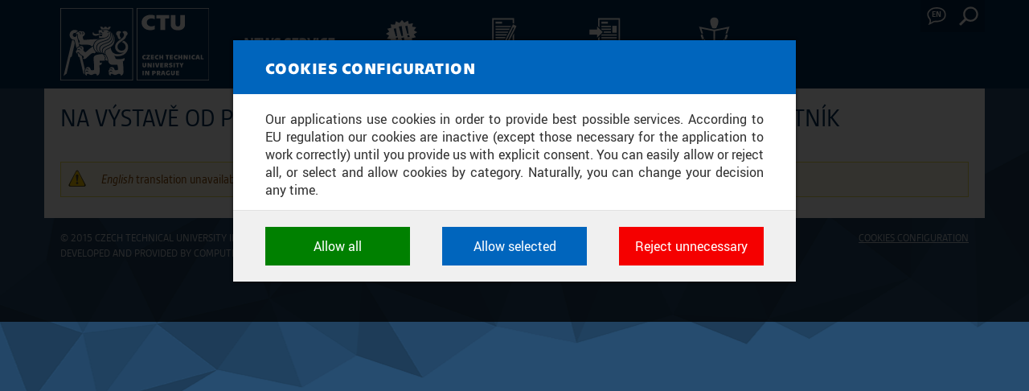

--- FILE ---
content_type: text/html; charset=utf-8
request_url: https://aktualne.cvut.cz/en/node/31253
body_size: 3348
content:
<!DOCTYPE html>
<html xmlns="http://www.w3.org/1999/xhtml" lang="en" dir="ltr">

<head>
  <meta http-equiv="Content-Type" content="text/html; charset=utf-8" />
<meta content="width=device-width, initial-scale=1" name="viewport" />
<link rel="shortcut icon" href="https://aktualne.cvut.cz/sites/aktualne/files/favicon.ico" type="image/vnd.microsoft.icon" />
<meta content="ie=edge" http-equiv="x-ua-compatible" />
  <title>Na výstavě Od pravěku ke fraku je k vidění virtuální historický šatník  - News service - Czech technical university in Prague</title>
  <link type="text/css" rel="stylesheet" href="https://aktualne.cvut.cz/sites/aktualne/files/css/css_xE-rWrJf-fncB6ztZfd2huxqgxu4WO-qwma6Xer30m4.css" media="all" />
<link type="text/css" rel="stylesheet" href="https://aktualne.cvut.cz/sites/aktualne/files/css/css_ov-QKwn4zfZGutxiGI1uWGTKD5lDaznJ03vSQUzODZM.css" media="all" />
<link type="text/css" rel="stylesheet" href="https://aktualne.cvut.cz/sites/aktualne/files/css/css_5WfNUJh147qMTnEw3oOlouvNzkszNcOplzlwP6fjorQ.css" media="all" />
<link type="text/css" rel="stylesheet" href="https://aktualne.cvut.cz/sites/aktualne/files/css/css_k0wIq1jb1XC9lfksy5f1hR5E8hYDjb-2utimgbRRIW0.css" media="all" />
<link type="text/css" rel="stylesheet" href="https://aktualne.cvut.cz/sites/aktualne/files/css/css_xoHZ1A-OzfhiH7XLn5_iP6WKFW01nd7W6xyFpSHsuE8.css" media="print" />
<link type="text/css" rel="stylesheet" href="https://www.cvut.cz/res/css/ctu-cookie-manager.fonts.min.css" media="all" />
<link type="text/css" rel="stylesheet" href="https://www.cvut.cz/res/css/ctu-cookie-manager.min.css" media="all" />
<link type="text/css" rel="stylesheet" href="https://aktualne.cvut.cz/sites/aktualne/files/css/css_kc0geazUhQzCB-VO2UIGnZndSHBgds-1RGwykKMtrX0.css" media="all" />
  <script type="text/javascript">
<!--//--><![CDATA[//><!--
(function(w,d,s,l,i){w[l]=w[l]||[];w[l].push({'gtm.start':new Date().getTime(),event:'gtm.js'});var f=d.getElementsByTagName(s)[0];var j=d.createElement(s);var dl=l!='dataLayer'?'&l='+l:'';j.src='https://www.googletagmanager.com/gtm.js?id='+i+dl+'';j.async=true;f.parentNode.insertBefore(j,f);})(window,document,'script','dataLayer','GTM-52R2D83');
//--><!]]>
</script>
<script type="text/javascript" src="https://aktualne.cvut.cz/sites/aktualne/files/js/js_MBXAWPLtEnLET0U2qL_NBmybmkp57LN3FpOzL-iLIeM.js"></script>
<script type="text/javascript" src="https://www.cvut.cz/res/js/ctu-cookie-manager.known-cookies.min.js"></script>
<script type="text/javascript" src="https://www.cvut.cz/res/js/ctu-cookie-manager.locale-en.min.js"></script>
<script type="text/javascript" src="https://www.cvut.cz/res/js/ctu-cookie-manager.min.js"></script>
<script type="text/javascript" src="https://aktualne.cvut.cz/sites/aktualne/files/js/js_-NhARQcJG0UJ0jzm8P5W3Scr4Ofq9XJD9jgrOaYq5CI.js"></script>
<script type="text/javascript">
<!--//--><![CDATA[//><!--
jQuery.extend(Drupal.settings, {"basePath":"\/","pathPrefix":"en\/","ajaxPageState":{"theme":"cvut","theme_token":"8w8kXCrwnXSPhhgT5c5otyIYZqlrTEDd4hoMKzRVIiI","js":{"sites\/aktualne\/files\/js_injector\/js_injector_1.js":1,"0":1,"sites\/all\/modules\/contrib\/jquery_update\/replace\/jquery\/1.10\/jquery.min.js":1,"misc\/jquery.once.js":1,"misc\/drupal.js":1,"https:\/\/www.cvut.cz\/res\/js\/ctu-cookie-manager.known-cookies.min.js":1,"https:\/\/www.cvut.cz\/res\/js\/ctu-cookie-manager.locale-en.min.js":1,"https:\/\/www.cvut.cz\/res\/js\/ctu-cookie-manager.min.js":1,"sites\/all\/themes\/cvut\/assets\/javascripts\/bootstrap.min.js":1,"sites\/all\/themes\/cvut\/assets\/javascripts\/bootstrap-touch-carousel.js":1,"sites\/all\/themes\/cvut\/assets\/javascripts\/bootstrap-toolkit.min.js":1,"sites\/all\/themes\/cvut\/assets\/javascripts\/script.js":1},"css":{"modules\/system\/system.base.css":1,"modules\/system\/system.menus.css":1,"modules\/system\/system.messages.css":1,"modules\/system\/system.theme.css":1,"sites\/all\/modules\/contrib\/date\/date_api\/date.css":1,"sites\/all\/modules\/contrib\/date\/date_popup\/themes\/datepicker.1.7.css":1,"sites\/all\/modules\/contrib\/date\/date_repeat_field\/date_repeat_field.css":1,"modules\/field\/theme\/field.css":1,"modules\/node\/node.css":1,"modules\/user\/user.css":1,"sites\/all\/modules\/contrib\/views\/css\/views.css":1,"sites\/all\/modules\/contrib\/ckeditor\/css\/ckeditor.css":1,"sites\/all\/modules\/contrib\/ctools\/css\/ctools.css":1,"sites\/all\/modules\/contrib\/ldap\/ldap_servers\/ldap_servers.admin.css":1,"sites\/all\/modules\/contrib\/shib_auth\/shib_auth.css":1,"sites\/all\/themes\/cvut\/assets\/stylesheets\/screen.css":1,"sites\/all\/themes\/cvut\/assets\/stylesheets\/bootstrap-touch-carousel.css":1,"sites\/all\/themes\/cvut\/assets\/stylesheets\/print.css":1,"https:\/\/www.cvut.cz\/res\/css\/ctu-cookie-manager.fonts.min.css":1,"https:\/\/www.cvut.cz\/res\/css\/ctu-cookie-manager.min.css":1,"public:\/\/cvut-custom.css":1}},"urlIsAjaxTrusted":{"\/en\/node\/31253":true}});
//--><!]]>
</script>
  <!--[if lt IE 9]>
   <script>
      document.createElement('header');
      document.createElement('nav');
      document.createElement('section');
      document.createElement('article');
      document.createElement('aside');
      document.createElement('footer');
   </script>
  <![endif]-->
</head>
<body class="html not-front not-logged-in page-node page-node- page-node-31253 node-type-media-screening i18n-en no-sidebars" >


  <noscript aria-hidden="true"><iframe src="https://www.googletagmanager.com/ns.html?id=GTM-52R2D83" height="0" width="0" style="display:none;visibility:hidden"></iframe></noscript>
  <header id="fixed-header" data-spy="affix" data-offset-top="50" class="nh2024">
  <div class="container">
    <div class="navbar-header">
      <a href="https://www.cvut.cz/en" id="logo">
        <img src="https://aktualne.cvut.cz/sites/all/themes/cvut/logo-en.svg" alt="News service" title="Go to homepage" />
      </a>
      <button type="button" class="navbar-toggle" data-toggle="collapse" data-target="#navbar">
        <span class="sr-only">Toggle navigation</span>
        <span class="icon-bar"></span>
        <span class="icon-bar"></span>
        <span class="icon-bar"></span>
      </button>
          <a id="site-name" href="/en">News service</a>
        </div>


        <nav id="navbar" class="navbar-collapse collapse" role="navigation">
      <ul class="nav navbar-nav navbar-right"><li class="dropdown" id="cvut-lang"><a href="/en" class="dropdown-toggle" data-toggle="dropdown" data-target="#">Language <span>en</span></a><ul class="dropdown-menu"><li class="" id="cvut-lang-cs"><a href="/zpravy-z-medii/20230524-na-vystave-od-praveku-ke-fraku-je-k-videni-virtualni-historicky-satnik">Česky</a></li>
<li class="" id="cvut-lang-en"><a href="/en">English</a></li>
</ul></li>
<li class="dropdown" id="cvut-search"><a href="/en" class="dropdown-toggle" data-toggle="dropdown" data-target="#">Search</a><ul class="dropdown-menu">
      <li><form action="/en/node/31253" method="post" id="gcse-form" accept-charset="UTF-8"><div><div class="form-item form-type-textfield form-item-q">
 <input placeholder="Enter your keywords" type="text" id="edit-q" name="q" value="" size="15" maxlength="128" class="form-text" />
</div>
<input type="hidden" name="lr" value="lang_en" />
<input type="hidden" name="form_build_id" value="form-LupTduto56AO8A7-9xwt9-4bqD6XVwJgqTZKstM9pnQ" />
<input type="hidden" name="form_id" value="gcse_form" />
<div class="form-actions form-wrapper" id="edit-actions"><input type="submit" id="edit-this-site" name="op" value="Search this site" class="form-submit" /><input type="submit" id="edit-all-sites" name="op" value="Search all CTU&#039;s public sites" class="form-submit" /></div></div></form></li></ul></li>
</ul>      <ul id="main-menu-links" class="nav navbar-nav"><li id="cvut-main-news" class="menu-967" style=""><a href="/en/news">News</a></li>
<li id="cvut-main-reports" class="menu-973" style=""><a href="/en/reports">Reports</a></li>
<li id="cvut-main-pressreports" class="menu-1249" style=""><a href="/en/press-reports">Press reports</a></li>
<li id="cvut-main-mediascreenings" class="menu-1251" style=""><a href="/en/media-screenings">Media screenings</a></li>
</ul>    </nav>
      </div>
</header>

<div class="container c-custom-wrapper">


<div id="content" class="">
        <div id="main" class="main">
        <div id="page-header">
                      <h1 class="title">Na výstavě Od pravěku ke fraku je k vidění virtuální historický šatník </h1>
                                      </div>
    </div> <!-- /#main -->
      <div class="region region-content">
    <div id="block-system-main" class="block-system inregion-order-1">

    
  <div class="content">
    <div class="node node-full"><div class="messages warning"><em class="placeholder">English</em> translation unavailable for <em class="placeholder"></em>.</div></div>  </div>
</div>
  </div>
</div>


</div><!-- /custom-wrapper -->

<footer id="cvut-footer" role="contentinfo">
      <div class="region region-footer-copyright">
    <div id="block-block-3" class="block block-block inregion-order-1 col-xs-12 col-md-6 pull-right">
  <small>
    <ul>
    <li><a href="javascript:ctuCookieMgr.configConsents();">Cookies configuration</a></li>
</ul>  </small>
</div>
<div id="block-block-2" class="block block-block inregion-order-2 col-xs-12 col-md-6">

    
  <div class="content">
    <p>©&nbsp;2015 Czech&nbsp;technical&nbsp;university&nbsp;in&nbsp;Prague<br />
Developed&nbsp;and&nbsp;provided&nbsp;by Computing&nbsp;and&nbsp;information&nbsp;centre</p>
  </div>
</div>
  </div>
</footer>
  <script type="text/javascript" src="https://aktualne.cvut.cz/sites/aktualne/files/js/js_o_b6kdUexNMLIJnUtUTzgJnCR87yS_kT3rjrO0DwhEI.js"></script>
</body>
</html>


--- FILE ---
content_type: text/css
request_url: https://aktualne.cvut.cz/sites/aktualne/files/css/css_k0wIq1jb1XC9lfksy5f1hR5E8hYDjb-2utimgbRRIW0.css
body_size: 28625
content:
:root{--c-div-fsv:148,172,42;--c-div-fs:197,0,0;--c-div-fel:234,76,36;--c-div-fjfi:0,169,157;--c-div-fa:5,101,113;--c-div-fd:114,54,74;--c-div-fbmi:239,88,160;--c-div-fit:251,171,24;--c-div-other:106,173,228;--c-alpha-10:.1;}@-webkit-keyframes ui-spinner-rotate-right{0%{-webkit-transform:rotate(0deg);}25%{-webkit-transform:rotate(180deg);}50%{-webkit-transform:rotate(180deg);}75%{-webkit-transform:rotate(360deg);}100%{-webkit-transform:rotate(360deg);}}@-webkit-keyframes ui-spinner-rotate-left{0%{-webkit-transform:rotate(0deg);}25%{-webkit-transform:rotate(0deg);}50%{-webkit-transform:rotate(180deg);}75%{-webkit-transform:rotate(180deg);}100%{-webkit-transform:rotate(360deg);}}@-moz-keyframes ui-spinner-rotate-right{0%{-moz-transform:rotate(0deg);}25%{-moz-transform:rotate(180deg);}50%{-moz-transform:rotate(180deg);}75%{-moz-transform:rotate(360deg);}100%{-moz-transform:rotate(360deg);}}@-moz-keyframes ui-spinner-rotate-left{0%{-moz-transform:rotate(0deg);}25%{-moz-transform:rotate(0deg);}50%{-moz-transform:rotate(180deg);}75%{-moz-transform:rotate(180deg);}100%{-moz-transform:rotate(360deg);}}@keyframes ui-spinner-rotate-right{0%{transform:rotate(0deg);}25%{transform:rotate(180deg);}50%{transform:rotate(180deg);}75%{transform:rotate(360deg);}100%{transform:rotate(360deg);}}@keyframes ui-spinner-rotate-left{0%{transform:rotate(0deg);}25%{transform:rotate(0deg);}50%{transform:rotate(180deg);}75%{transform:rotate(180deg);}100%{transform:rotate(360deg);}}.ui-spinner{position:relative;border-radius:100%;}.ui-spinner .side{width:50%;height:100%;overflow:hidden;position:absolute;}.ui-spinner .side .fill{border-radius:999px;position:absolute;width:100%;height:100%;-webkit-animation-iteration-count:infinite;-moz-animation-iteration-count:infinite;-ms-animation-iteration-count:infinite;-o-animation-iteration-count:infinite;animation-iteration-count:infinite;-webkit-animation-timing-function:linear;-moz-animation-timing-function:linear;-ms-animation-timing-function:linear;-o-animation-timing-function:linear;animation-timing-function:linear;}.ui-spinner .side-left{left:0;}.ui-spinner .side-left .fill{left:100%;border-top-left-radius:0;border-bottom-left-radius:0;-webkit-animation-name:ui-spinner-rotate-left;-moz-animation-name:ui-spinner-rotate-left;-ms-animation-name:ui-spinner-rotate-left;-o-animation-name:ui-spinner-rotate-left;animation-name:ui-spinner-rotate-left;-webkit-transform-origin:0 50%;-moz-transform-origin:0 50%;-ms-transform-origin:0 50%;-o-transform-origin:0 50%;transform-origin:0 50%;}.ui-spinner .side-right{left:50%;}.ui-spinner .side-right .fill{left:-100%;border-top-right-radius:0;border-bottom-right-radius:0;-webkit-animation-name:ui-spinner-rotate-right;-moz-animation-name:ui-spinner-rotate-right;-ms-animation-name:ui-spinner-rotate-right;-o-animation-name:ui-spinner-rotate-right;animation-name:ui-spinner-rotate-right;-webkit-transform-origin:100% 50%;-moz-transform-origin:100% 50%;-ms-transform-origin:100% 50%;-o-transform-origin:100% 50%;transform-origin:100% 50%;}html{font-family:sans-serif;-ms-text-size-adjust:100%;-webkit-text-size-adjust:100%;}body{margin:0;}article,aside,details,figcaption,figure,footer,header,hgroup,main,menu,nav,section,summary{display:block;}audio,canvas,progress,video{display:inline-block;vertical-align:baseline;}audio:not([controls]){display:none;height:0;}[hidden],template{display:none;}a{background-color:transparent;}a:active,a:hover{outline:0;}abbr[title]{border-bottom:1px dotted;}b,strong{font-weight:bold;}dfn{font-style:italic;}h1{font-size:2em;margin:0.67em 0;}mark{background:#ff0;color:#000;}small{font-size:80%;}sub,sup{font-size:75%;line-height:0;position:relative;vertical-align:baseline;}sup{top:-0.5em;}sub{bottom:-0.25em;}img{border:0;}svg:not(:root){overflow:hidden;}figure{margin:1em 40px;}hr{box-sizing:content-box;height:0;}pre{overflow:auto;}code,kbd,pre,samp{font-family:monospace,monospace;font-size:1em;}button,input,optgroup,select,textarea{color:inherit;font:inherit;margin:0;}button{overflow:visible;}button,select{text-transform:none;}button,html input[type="button"],input[type="reset"],input[type="submit"]{cursor:pointer;}button[disabled],html input[disabled]{cursor:default;}button::-moz-focus-inner,input::-moz-focus-inner{border:0;padding:0;}input{line-height:normal;}input[type="checkbox"],input[type="radio"]{box-sizing:border-box;padding:0;}input[type="number"]::-webkit-inner-spin-button,input[type="number"]::-webkit-outer-spin-button{height:auto;}input[type="search"]{box-sizing:content-box;}input[type="search"]::-webkit-search-cancel-button,input[type="search"]::-webkit-search-decoration{-webkit-appearance:none;}fieldset{border:1px solid #c0c0c0;margin:0 2px;padding:0.35em 0.625em 0.75em;}legend{border:0;padding:0;}textarea{overflow:auto;}optgroup{font-weight:bold;}table{border-collapse:collapse;border-spacing:0;}td,th{padding:0;}@media print{*,*:before,*:after{background:transparent !important;color:#000 !important;box-shadow:none !important;text-shadow:none !important;}a,a:visited{text-decoration:underline;}a[href]:after{content:" (" attr(href) ")";}abbr[title]:after{content:" (" attr(title) ")";}a[href^="#"]:after,a[href^="javascript:"]:after{content:"";}pre,blockquote{border:1px solid #999;page-break-inside:avoid;}thead{display:table-header-group;}tr,img{page-break-inside:avoid;}img{max-width:100% !important;}p,h2,h3{orphans:3;widows:3;}h2,h3{page-break-after:avoid;}.navbar{display:none;}.btn > .caret,.dropup > .btn > .caret{border-top-color:#000 !important;}.label{border:1px solid #000;}.table{border-collapse:collapse !important;}.table td,.table th{background-color:#fff !important;}.table-bordered th,.table-bordered td{border:1px solid #ddd !important;}}*{-webkit-box-sizing:border-box;-moz-box-sizing:border-box;box-sizing:border-box;}*:before,*:after{-webkit-box-sizing:border-box;-moz-box-sizing:border-box;box-sizing:border-box;}html{font-size:10px;-webkit-tap-highlight-color:rgba(0,0,0,0);}body{font-family:"cvut-sc","Arial",sans-serif;font-size:16px;line-height:1.42857143;color:#333333;background-color:white;}input,button,select,textarea{font-family:inherit;font-size:inherit;line-height:inherit;}a{color:#002D56;text-decoration:none;}a:hover,a:focus{color:rgb(0,101,189);text-decoration:underline;}a:focus{outline:thin dotted;outline:5px auto -webkit-focus-ring-color;outline-offset:-2px;}figure{margin:0;}img{vertical-align:middle;}.img-responsive{display:block;max-width:100%;height:auto;}.img-rounded{border-radius:6px;}.img-thumbnail{padding:4px;line-height:1.42857143;background-color:white;border:1px solid #dddddd;border-radius:4px;-webkit-transition:all 0.2s ease-in-out;-o-transition:all 0.2s ease-in-out;transition:all 0.2s ease-in-out;display:inline-block;max-width:100%;height:auto;}.img-circle{border-radius:50%;}hr{margin-top:22px;margin-bottom:22px;border:0;border-top:1px solid #eeeeee;}.sr-only{position:absolute;width:1px;height:1px;margin:-1px;padding:0;overflow:hidden;clip:rect(0,0,0,0);border:0;}.sr-only-focusable:active,.sr-only-focusable:focus{position:static;width:auto;height:auto;margin:0;overflow:visible;clip:auto;}[role="button"]{cursor:pointer;}h1,h2,h3,h4,h5,h6,.h1,.h2,.h3,.h4,.h5,.h6{font-family:"cvut-sc","Arial",sans-serif;font-weight:700;line-height:1.1;color:inherit;}h1 small,h1 .small,h2 small,h2 .small,h3 small,h3 .small,h4 small,h4 .small,h5 small,h5 .small,h6 small,h6 .small,.h1 small,.h1 .small,.h2 small,.h2 .small,.h3 small,.h3 .small,.h4 small,.h4 .small,.h5 small,.h5 .small,.h6 small,.h6 .small{font-weight:normal;line-height:1;color:#646464;}h1,.h1,h2,.h2,h3,.h3{margin-top:22px;margin-bottom:11px;}h1 small,h1 .small,.h1 small,.h1 .small,h2 small,h2 .small,.h2 small,.h2 .small,h3 small,h3 .small,.h3 small,.h3 .small{font-size:65%;}h4,.h4,h5,.h5,h6,.h6{margin-top:11px;margin-bottom:11px;}h4 small,h4 .small,.h4 small,.h4 .small,h5 small,h5 .small,.h5 small,.h5 .small,h6 small,h6 .small,.h6 small,.h6 .small{font-size:75%;}h1,.h1{font-size:32px;}h2,.h2{font-size:20px;}h3,.h3{font-size:18px;}h4,.h4{font-size:16px;}h5,.h5{font-size:16px;}h6,.h6{font-size:16px;}p{margin:0 0 11px;}.lead{margin-bottom:22px;font-size:18px;font-weight:300;line-height:1.4;}@media (min-width:768px){.lead{font-size:24px;}}small,.small{font-size:81%;}mark,.mark{background-color:#fcf8e3;padding:.2em;}.text-left{text-align:left;}.text-right{text-align:right;}.text-center{text-align:center;}.text-justify{text-align:justify;}.text-nowrap{white-space:nowrap;}.text-lowercase{text-transform:lowercase;}.text-uppercase,.initialism{text-transform:uppercase;}.text-capitalize{text-transform:capitalize;}.text-muted{color:#646464;}.text-primary{color:#002D56;}a.text-primary:hover,a.text-primary:focus{color:#001223;}.text-success{color:#3c763d;}a.text-success:hover,a.text-success:focus{color:#2b542c;}.text-info{color:#31708f;}a.text-info:hover,a.text-info:focus{color:#245269;}.text-warning{color:#8a6d3b;}a.text-warning:hover,a.text-warning:focus{color:#66512c;}.text-danger{color:#a94442;}a.text-danger:hover,a.text-danger:focus{color:#843534;}.bg-primary{color:#fff;}.bg-primary{background-color:#002D56;}a.bg-primary:hover,a.bg-primary:focus{background-color:#001223;}.bg-success{background-color:#dff0d8;}a.bg-success:hover,a.bg-success:focus{background-color:#c1e2b3;}.bg-info{background-color:#d9edf7;}a.bg-info:hover,a.bg-info:focus{background-color:#afd9ee;}.bg-warning{background-color:#fcf8e3;}a.bg-warning:hover,a.bg-warning:focus{background-color:#f7ecb5;}.bg-danger{background-color:#f2dede;}a.bg-danger:hover,a.bg-danger:focus{background-color:#e4b9b9;}.page-header{padding-bottom:10px;margin:44px 0 22px;border-bottom:1px solid #eeeeee;}ul,ol{margin-top:0;margin-bottom:11px;}ul ul,ul ol,ol ul,ol ol{margin-bottom:0;}.list-unstyled{padding-left:0;list-style:none;}.list-inline{padding-left:0;list-style:none;margin-left:-5px;}.list-inline > li{display:inline-block;padding-left:5px;padding-right:5px;}dl{margin-top:0;margin-bottom:22px;}dt,dd{line-height:1.42857143;}dt{font-weight:bold;}dd{margin-left:0;}.dl-horizontal dd:before,.dl-horizontal dd:after{content:" ";display:table;}.dl-horizontal dd:after{clear:both;}@media (min-width:768px){.dl-horizontal dt{float:left;width:160px;clear:left;text-align:right;overflow:hidden;text-overflow:ellipsis;white-space:nowrap;}.dl-horizontal dd{margin-left:180px;}}abbr[title],abbr[data-original-title]{cursor:help;border-bottom:1px dotted #646464;}.initialism{font-size:90%;}blockquote{padding:11px 22px;margin:0 0 22px;font-size:20px;border-left:5px solid #eeeeee;}blockquote p:last-child,blockquote ul:last-child,blockquote ol:last-child{margin-bottom:0;}blockquote footer,blockquote small,blockquote .small{display:block;font-size:80%;line-height:1.42857143;color:#646464;}blockquote footer:before,blockquote small:before,blockquote .small:before{content:'\2014 \00A0';}.blockquote-reverse,blockquote.pull-right{padding-right:15px;padding-left:0;border-right:5px solid #eeeeee;border-left:0;text-align:right;}.blockquote-reverse footer:before,.blockquote-reverse small:before,.blockquote-reverse .small:before,blockquote.pull-right footer:before,blockquote.pull-right small:before,blockquote.pull-right .small:before{content:'';}.blockquote-reverse footer:after,.blockquote-reverse small:after,.blockquote-reverse .small:after,blockquote.pull-right footer:after,blockquote.pull-right small:after,blockquote.pull-right .small:after{content:'\00A0 \2014';}address{margin-bottom:22px;font-style:normal;line-height:1.42857143;}code,kbd,pre,samp{font-family:Menlo,Monaco,Consolas,"Courier New",monospace;}code{padding:2px 4px;font-size:90%;color:#c7254e;background-color:#f9f2f4;border-radius:4px;}kbd{padding:2px 4px;font-size:90%;color:white;background-color:#333333;border-radius:3px;box-shadow:inset 0 -1px 0 rgba(0,0,0,0.25);}kbd kbd{padding:0;font-size:100%;font-weight:bold;box-shadow:none;}pre{display:block;padding:10.5px;margin:0 0 11px;font-size:15px;line-height:1.42857143;word-break:break-all;word-wrap:break-word;color:#333333;background-color:whitesmoke;border:1px solid #cccccc;border-radius:4px;}pre code{padding:0;font-size:inherit;color:inherit;white-space:pre-wrap;background-color:transparent;border-radius:0;}.pre-scrollable{max-height:340px;overflow-y:scroll;}.container,footer .region-footer,footer .region-footer-copyright{margin-right:auto;margin-left:auto;padding-left:10px;padding-right:10px;}.container:before,footer .region-footer:before,footer .region-footer-copyright:before,.container:after,footer .region-footer:after,footer .region-footer-copyright:after{content:" ";display:table;}.container:after,footer .region-footer:after,footer .region-footer-copyright:after{clear:both;}@media (min-width:768px){.container,footer .region-footer,footer .region-footer-copyright{width:750px;}}@media (min-width:992px){.container,footer .region-footer,footer .region-footer-copyright{width:970px;}}@media (min-width:1200px){.container,footer .region-footer,footer .region-footer-copyright{width:1170px;}}.container-fluid{margin-right:auto;margin-left:auto;padding-left:10px;padding-right:10px;}.container-fluid:before,.container-fluid:after{content:" ";display:table;}.container-fluid:after{clear:both;}.row,#block-views-03558d1bf224d0bf49a0b3fe54738356 .content,#fixed-header .navbar-header,.front #content.col-xs-12 .region-content,.front .not-front.no-sidebars #content .region-content,.not-front.no-sidebars .front #content .region-content,#block-views-ext-events-block-events-home .view-header,#block-views-70619d1dc1fba894241ae344babbfc6d .view-header{margin-left:-10px;margin-right:-10px;}.row:before,#block-views-03558d1bf224d0bf49a0b3fe54738356 .content:before,#fixed-header .navbar-header:before,.front #content.col-xs-12 .region-content:before,.front .not-front.no-sidebars #content .region-content:before,.not-front.no-sidebars .front #content .region-content:before,#block-views-ext-events-block-events-home .view-header:before,#block-views-70619d1dc1fba894241ae344babbfc6d .view-header:before,.row:after,#block-views-03558d1bf224d0bf49a0b3fe54738356 .content:after,#fixed-header .navbar-header:after,.front #content.col-xs-12 .region-content:after,.front .not-front.no-sidebars #content .region-content:after,.not-front.no-sidebars .front #content .region-content:after,#block-views-ext-events-block-events-home .view-header:after,#block-views-70619d1dc1fba894241ae344babbfc6d .view-header:after{content:" ";display:table;}.row:after,#block-views-03558d1bf224d0bf49a0b3fe54738356 .content:after,#fixed-header .navbar-header:after,.front #content.col-xs-12 .region-content:after,.front .not-front.no-sidebars #content .region-content:after,.not-front.no-sidebars .front #content .region-content:after,#block-views-ext-events-block-events-home .view-header:after,#block-views-70619d1dc1fba894241ae344babbfc6d .view-header:after{clear:both;}.col-xs-1,.col-sm-1,.col-md-1,.col-lg-1,.col-xs-2,.col-sm-2,.col-md-2,.col-lg-2,.col-xs-3,#block-views-ext-events-block-events-home .view-header > p,#block-views-03558d1bf224d0bf49a0b3fe54738356 .view-header > p,.col-sm-3,.col-md-3,#block-views-ext-events-block-events-home,#block-views-70619d1dc1fba894241ae344babbfc6d,.col-lg-3,.col-xs-4,.col-sm-4,.col-md-4,.col-lg-4,.field-name-field-sp-header-text,.col-xs-5,.col-sm-5,.col-md-5,.col-lg-5,.col-xs-6,#block-views-70619d1dc1fba894241ae344babbfc6d h2,#block-views-70619d1dc1fba894241ae344babbfc6d .view-header > p,.col-sm-6,#block-views-ext-events-block-events-home,#block-views-70619d1dc1fba894241ae344babbfc6d,.col-md-6,#block-views-ext-news-block-news-recent,.col-lg-6,.col-xs-7,.col-sm-7,.col-md-7,.col-lg-7,.col-xs-8,.col-sm-8,.col-md-8,.col-lg-8,#static-page-carousel,.col-xs-9,#block-views-ext-events-block-events-home h2,#block-views-03558d1bf224d0bf49a0b3fe54738356 h2,.col-sm-9,.col-md-9,.col-lg-9,.col-xs-10,.col-sm-10,.col-md-10,.col-lg-10,.col-xs-11,.col-sm-11,.col-md-11,.col-lg-11,.col-xs-12,.not-front.no-sidebars #content,#block-views-03558d1bf224d0bf49a0b3fe54738356,.col-sm-12,.not-front .region-content > .block-views,.col-md-12,.col-lg-12{position:relative;min-height:1px;padding-left:10px;padding-right:10px;}.col-xs-1,.col-xs-2,.col-xs-3,#block-views-ext-events-block-events-home .view-header > p,#block-views-03558d1bf224d0bf49a0b3fe54738356 .view-header > p,.col-xs-4,.col-xs-5,.col-xs-6,#block-views-70619d1dc1fba894241ae344babbfc6d h2,#block-views-70619d1dc1fba894241ae344babbfc6d .view-header > p,.col-xs-7,.col-xs-8,.col-xs-9,#block-views-ext-events-block-events-home h2,#block-views-03558d1bf224d0bf49a0b3fe54738356 h2,.col-xs-10,.col-xs-11,.col-xs-12,.not-front.no-sidebars #content,#block-views-03558d1bf224d0bf49a0b3fe54738356{float:left;}.col-xs-1{width:8.33333333%;}.col-xs-2{width:16.66666667%;}.col-xs-3,#block-views-ext-events-block-events-home .view-header > p,#block-views-03558d1bf224d0bf49a0b3fe54738356 .view-header > p{width:25%;}.col-xs-4{width:33.33333333%;}.col-xs-5{width:41.66666667%;}.col-xs-6,#block-views-70619d1dc1fba894241ae344babbfc6d h2,#block-views-70619d1dc1fba894241ae344babbfc6d .view-header > p{width:50%;}.col-xs-7{width:58.33333333%;}.col-xs-8{width:66.66666667%;}.col-xs-9,#block-views-ext-events-block-events-home h2,#block-views-03558d1bf224d0bf49a0b3fe54738356 h2{width:75%;}.col-xs-10{width:83.33333333%;}.col-xs-11{width:91.66666667%;}.col-xs-12,.not-front.no-sidebars #content,#block-views-03558d1bf224d0bf49a0b3fe54738356{width:100%;}.col-xs-pull-0{right:auto;}.col-xs-pull-1{right:8.33333333%;}.col-xs-pull-2{right:16.66666667%;}.col-xs-pull-3{right:25%;}.col-xs-pull-4{right:33.33333333%;}.col-xs-pull-5{right:41.66666667%;}.col-xs-pull-6{right:50%;}.col-xs-pull-7{right:58.33333333%;}.col-xs-pull-8{right:66.66666667%;}.col-xs-pull-9{right:75%;}.col-xs-pull-10{right:83.33333333%;}.col-xs-pull-11{right:91.66666667%;}.col-xs-pull-12{right:100%;}.col-xs-push-0{left:auto;}.col-xs-push-1{left:8.33333333%;}.col-xs-push-2{left:16.66666667%;}.col-xs-push-3{left:25%;}.col-xs-push-4{left:33.33333333%;}.col-xs-push-5{left:41.66666667%;}.col-xs-push-6{left:50%;}.col-xs-push-7{left:58.33333333%;}.col-xs-push-8{left:66.66666667%;}.col-xs-push-9{left:75%;}.col-xs-push-10{left:83.33333333%;}.col-xs-push-11{left:91.66666667%;}.col-xs-push-12{left:100%;}.col-xs-offset-0{margin-left:0%;}.col-xs-offset-1{margin-left:8.33333333%;}.col-xs-offset-2{margin-left:16.66666667%;}.col-xs-offset-3{margin-left:25%;}.col-xs-offset-4{margin-left:33.33333333%;}.col-xs-offset-5{margin-left:41.66666667%;}.col-xs-offset-6{margin-left:50%;}.col-xs-offset-7{margin-left:58.33333333%;}.col-xs-offset-8{margin-left:66.66666667%;}.col-xs-offset-9{margin-left:75%;}.col-xs-offset-10{margin-left:83.33333333%;}.col-xs-offset-11{margin-left:91.66666667%;}.col-xs-offset-12{margin-left:100%;}@media (min-width:768px){.col-sm-1,.col-sm-2,.col-sm-3,.col-sm-4,.col-sm-5,.col-sm-6,#block-views-ext-events-block-events-home,#block-views-70619d1dc1fba894241ae344babbfc6d,.col-sm-7,.col-sm-8,.col-sm-9,.col-sm-10,.col-sm-11,.col-sm-12,.not-front .region-content > .block-views{float:left;}.col-sm-1{width:8.33333333%;}.col-sm-2{width:16.66666667%;}.col-sm-3{width:25%;}.col-sm-4{width:33.33333333%;}.col-sm-5{width:41.66666667%;}.col-sm-6,#block-views-ext-events-block-events-home,#block-views-70619d1dc1fba894241ae344babbfc6d{width:50%;}.col-sm-7{width:58.33333333%;}.col-sm-8{width:66.66666667%;}.col-sm-9{width:75%;}.col-sm-10{width:83.33333333%;}.col-sm-11{width:91.66666667%;}.col-sm-12,.not-front .region-content > .block-views{width:100%;}.col-sm-pull-0{right:auto;}.col-sm-pull-1{right:8.33333333%;}.col-sm-pull-2{right:16.66666667%;}.col-sm-pull-3{right:25%;}.col-sm-pull-4{right:33.33333333%;}.col-sm-pull-5{right:41.66666667%;}.col-sm-pull-6{right:50%;}.col-sm-pull-7{right:58.33333333%;}.col-sm-pull-8{right:66.66666667%;}.col-sm-pull-9{right:75%;}.col-sm-pull-10{right:83.33333333%;}.col-sm-pull-11{right:91.66666667%;}.col-sm-pull-12{right:100%;}.col-sm-push-0{left:auto;}.col-sm-push-1{left:8.33333333%;}.col-sm-push-2{left:16.66666667%;}.col-sm-push-3{left:25%;}.col-sm-push-4{left:33.33333333%;}.col-sm-push-5{left:41.66666667%;}.col-sm-push-6{left:50%;}.col-sm-push-7{left:58.33333333%;}.col-sm-push-8{left:66.66666667%;}.col-sm-push-9{left:75%;}.col-sm-push-10{left:83.33333333%;}.col-sm-push-11{left:91.66666667%;}.col-sm-push-12{left:100%;}.col-sm-offset-0{margin-left:0%;}.col-sm-offset-1{margin-left:8.33333333%;}.col-sm-offset-2{margin-left:16.66666667%;}.col-sm-offset-3{margin-left:25%;}.col-sm-offset-4{margin-left:33.33333333%;}.col-sm-offset-5{margin-left:41.66666667%;}.col-sm-offset-6{margin-left:50%;}.col-sm-offset-7{margin-left:58.33333333%;}.col-sm-offset-8{margin-left:66.66666667%;}.col-sm-offset-9{margin-left:75%;}.col-sm-offset-10{margin-left:83.33333333%;}.col-sm-offset-11{margin-left:91.66666667%;}.col-sm-offset-12{margin-left:100%;}}@media (min-width:992px){.col-md-1,.col-md-2,.col-md-3,#block-views-ext-events-block-events-home,#block-views-70619d1dc1fba894241ae344babbfc6d,.col-md-4,.col-md-5,.col-md-6,#block-views-ext-news-block-news-recent,.col-md-7,.col-md-8,.col-md-9,.col-md-10,.col-md-11,.col-md-12{float:left;}.col-md-1{width:8.33333333%;}.col-md-2{width:16.66666667%;}.col-md-3,#block-views-ext-events-block-events-home,#block-views-70619d1dc1fba894241ae344babbfc6d{width:25%;}.col-md-4{width:33.33333333%;}.col-md-5{width:41.66666667%;}.col-md-6,#block-views-ext-news-block-news-recent{width:50%;}.col-md-7{width:58.33333333%;}.col-md-8{width:66.66666667%;}.col-md-9{width:75%;}.col-md-10{width:83.33333333%;}.col-md-11{width:91.66666667%;}.col-md-12{width:100%;}.col-md-pull-0{right:auto;}.col-md-pull-1{right:8.33333333%;}.col-md-pull-2{right:16.66666667%;}.col-md-pull-3{right:25%;}.col-md-pull-4{right:33.33333333%;}.col-md-pull-5{right:41.66666667%;}.col-md-pull-6{right:50%;}.col-md-pull-7{right:58.33333333%;}.col-md-pull-8{right:66.66666667%;}.col-md-pull-9{right:75%;}.col-md-pull-10{right:83.33333333%;}.col-md-pull-11{right:91.66666667%;}.col-md-pull-12{right:100%;}.col-md-push-0{left:auto;}.col-md-push-1{left:8.33333333%;}.col-md-push-2{left:16.66666667%;}.col-md-push-3{left:25%;}.col-md-push-4{left:33.33333333%;}.col-md-push-5{left:41.66666667%;}.col-md-push-6{left:50%;}.col-md-push-7{left:58.33333333%;}.col-md-push-8{left:66.66666667%;}.col-md-push-9{left:75%;}.col-md-push-10{left:83.33333333%;}.col-md-push-11{left:91.66666667%;}.col-md-push-12{left:100%;}.col-md-offset-0{margin-left:0%;}.col-md-offset-1{margin-left:8.33333333%;}.col-md-offset-2{margin-left:16.66666667%;}.col-md-offset-3{margin-left:25%;}.col-md-offset-4{margin-left:33.33333333%;}.col-md-offset-5{margin-left:41.66666667%;}.col-md-offset-6{margin-left:50%;}.col-md-offset-7{margin-left:58.33333333%;}.col-md-offset-8{margin-left:66.66666667%;}.col-md-offset-9{margin-left:75%;}.col-md-offset-10{margin-left:83.33333333%;}.col-md-offset-11{margin-left:91.66666667%;}.col-md-offset-12{margin-left:100%;}}@media (min-width:1200px){.col-lg-1,.col-lg-2,.col-lg-3,.col-lg-4,.field-name-field-sp-header-text,.col-lg-5,.col-lg-6,.col-lg-7,.col-lg-8,#static-page-carousel,.col-lg-9,.col-lg-10,.col-lg-11,.col-lg-12{float:left;}.col-lg-1{width:8.33333333%;}.col-lg-2{width:16.66666667%;}.col-lg-3{width:25%;}.col-lg-4,.field-name-field-sp-header-text{width:33.33333333%;}.col-lg-5{width:41.66666667%;}.col-lg-6{width:50%;}.col-lg-7{width:58.33333333%;}.col-lg-8,#static-page-carousel{width:66.66666667%;}.col-lg-9{width:75%;}.col-lg-10{width:83.33333333%;}.col-lg-11{width:91.66666667%;}.col-lg-12{width:100%;}.col-lg-pull-0{right:auto;}.col-lg-pull-1{right:8.33333333%;}.col-lg-pull-2{right:16.66666667%;}.col-lg-pull-3{right:25%;}.col-lg-pull-4{right:33.33333333%;}.col-lg-pull-5{right:41.66666667%;}.col-lg-pull-6{right:50%;}.col-lg-pull-7{right:58.33333333%;}.col-lg-pull-8{right:66.66666667%;}.col-lg-pull-9{right:75%;}.col-lg-pull-10{right:83.33333333%;}.col-lg-pull-11{right:91.66666667%;}.col-lg-pull-12{right:100%;}.col-lg-push-0{left:auto;}.col-lg-push-1{left:8.33333333%;}.col-lg-push-2{left:16.66666667%;}.col-lg-push-3{left:25%;}.col-lg-push-4{left:33.33333333%;}.col-lg-push-5{left:41.66666667%;}.col-lg-push-6{left:50%;}.col-lg-push-7{left:58.33333333%;}.col-lg-push-8{left:66.66666667%;}.col-lg-push-9{left:75%;}.col-lg-push-10{left:83.33333333%;}.col-lg-push-11{left:91.66666667%;}.col-lg-push-12{left:100%;}.col-lg-offset-0{margin-left:0%;}.col-lg-offset-1{margin-left:8.33333333%;}.col-lg-offset-2{margin-left:16.66666667%;}.col-lg-offset-3{margin-left:25%;}.col-lg-offset-4{margin-left:33.33333333%;}.col-lg-offset-5{margin-left:41.66666667%;}.col-lg-offset-6{margin-left:50%;}.col-lg-offset-7{margin-left:58.33333333%;}.col-lg-offset-8{margin-left:66.66666667%;}.col-lg-offset-9{margin-left:75%;}.col-lg-offset-10{margin-left:83.33333333%;}.col-lg-offset-11{margin-left:91.66666667%;}.col-lg-offset-12{margin-left:100%;}}table{background-color:transparent;}caption{padding-top:8px;padding-bottom:8px;color:#646464;text-align:left;}th{text-align:left;}.table{width:100%;max-width:100%;margin-bottom:22px;}.table > thead > tr > th,.table > thead > tr > td,.table > tbody > tr > th,.table > tbody > tr > td,.table > tfoot > tr > th,.table > tfoot > tr > td{padding:8px;line-height:1.42857143;vertical-align:top;border-top:1px solid #dddddd;}.table > thead > tr > th{vertical-align:bottom;border-bottom:2px solid #dddddd;}.table > caption + thead > tr:first-child > th,.table > caption + thead > tr:first-child > td,.table > colgroup + thead > tr:first-child > th,.table > colgroup + thead > tr:first-child > td,.table > thead:first-child > tr:first-child > th,.table > thead:first-child > tr:first-child > td{border-top:0;}.table > tbody + tbody{border-top:2px solid #dddddd;}.table .table{background-color:white;}.table-condensed > thead > tr > th,.table-condensed > thead > tr > td,.table-condensed > tbody > tr > th,.table-condensed > tbody > tr > td,.table-condensed > tfoot > tr > th,.table-condensed > tfoot > tr > td{padding:5px;}.table-bordered{border:1px solid #dddddd;}.table-bordered > thead > tr > th,.table-bordered > thead > tr > td,.table-bordered > tbody > tr > th,.table-bordered > tbody > tr > td,.table-bordered > tfoot > tr > th,.table-bordered > tfoot > tr > td{border:1px solid #dddddd;}.table-bordered > thead > tr > th,.table-bordered > thead > tr > td{border-bottom-width:2px;}.table-striped > tbody > tr:nth-of-type(odd){background-color:#f9f9f9;}.table-hover > tbody > tr:hover{background-color:whitesmoke;}table col[class*="col-"]{position:static;float:none;display:table-column;}table td[class*="col-"],table th[class*="col-"]{position:static;float:none;display:table-cell;}.table > thead > tr > td.active,.table > thead > tr > th.active,.table > thead > tr.active > td,.table > thead > tr.active > th,.table > tbody > tr > td.active,.table > tbody > tr > th.active,.table > tbody > tr.active > td,.table > tbody > tr.active > th,.table > tfoot > tr > td.active,.table > tfoot > tr > th.active,.table > tfoot > tr.active > td,.table > tfoot > tr.active > th{background-color:whitesmoke;}.table-hover > tbody > tr > td.active:hover,.table-hover > tbody > tr > th.active:hover,.table-hover > tbody > tr.active:hover > td,.table-hover > tbody > tr:hover > .active,.table-hover > tbody > tr.active:hover > th{background-color:#e8e8e8;}.table > thead > tr > td.success,.table > thead > tr > th.success,.table > thead > tr.success > td,.table > thead > tr.success > th,.table > tbody > tr > td.success,.table > tbody > tr > th.success,.table > tbody > tr.success > td,.table > tbody > tr.success > th,.table > tfoot > tr > td.success,.table > tfoot > tr > th.success,.table > tfoot > tr.success > td,.table > tfoot > tr.success > th{background-color:#dff0d8;}.table-hover > tbody > tr > td.success:hover,.table-hover > tbody > tr > th.success:hover,.table-hover > tbody > tr.success:hover > td,.table-hover > tbody > tr:hover > .success,.table-hover > tbody > tr.success:hover > th{background-color:#d0e9c6;}.table > thead > tr > td.info,.table > thead > tr > th.info,.table > thead > tr.info > td,.table > thead > tr.info > th,.table > tbody > tr > td.info,.table > tbody > tr > th.info,.table > tbody > tr.info > td,.table > tbody > tr.info > th,.table > tfoot > tr > td.info,.table > tfoot > tr > th.info,.table > tfoot > tr.info > td,.table > tfoot > tr.info > th{background-color:#d9edf7;}.table-hover > tbody > tr > td.info:hover,.table-hover > tbody > tr > th.info:hover,.table-hover > tbody > tr.info:hover > td,.table-hover > tbody > tr:hover > .info,.table-hover > tbody > tr.info:hover > th{background-color:#c4e3f3;}.table > thead > tr > td.warning,.table > thead > tr > th.warning,.table > thead > tr.warning > td,.table > thead > tr.warning > th,.table > tbody > tr > td.warning,.table > tbody > tr > th.warning,.table > tbody > tr.warning > td,.table > tbody > tr.warning > th,.table > tfoot > tr > td.warning,.table > tfoot > tr > th.warning,.table > tfoot > tr.warning > td,.table > tfoot > tr.warning > th{background-color:#fcf8e3;}.table-hover > tbody > tr > td.warning:hover,.table-hover > tbody > tr > th.warning:hover,.table-hover > tbody > tr.warning:hover > td,.table-hover > tbody > tr:hover > .warning,.table-hover > tbody > tr.warning:hover > th{background-color:#faf2cc;}.table > thead > tr > td.danger,.table > thead > tr > th.danger,.table > thead > tr.danger > td,.table > thead > tr.danger > th,.table > tbody > tr > td.danger,.table > tbody > tr > th.danger,.table > tbody > tr.danger > td,.table > tbody > tr.danger > th,.table > tfoot > tr > td.danger,.table > tfoot > tr > th.danger,.table > tfoot > tr.danger > td,.table > tfoot > tr.danger > th{background-color:#f2dede;}.table-hover > tbody > tr > td.danger:hover,.table-hover > tbody > tr > th.danger:hover,.table-hover > tbody > tr.danger:hover > td,.table-hover > tbody > tr:hover > .danger,.table-hover > tbody > tr.danger:hover > th{background-color:#ebcccc;}.table-responsive{overflow-x:auto;min-height:0.01%;}@media screen and (max-width:767px){.table-responsive{width:100%;margin-bottom:16.5px;overflow-y:hidden;-ms-overflow-style:-ms-autohiding-scrollbar;border:1px solid #dddddd;}.table-responsive > .table{margin-bottom:0;}.table-responsive > .table > thead > tr > th,.table-responsive > .table > thead > tr > td,.table-responsive > .table > tbody > tr > th,.table-responsive > .table > tbody > tr > td,.table-responsive > .table > tfoot > tr > th,.table-responsive > .table > tfoot > tr > td{white-space:nowrap;}.table-responsive > .table-bordered{border:0;}.table-responsive > .table-bordered > thead > tr > th:first-child,.table-responsive > .table-bordered > thead > tr > td:first-child,.table-responsive > .table-bordered > tbody > tr > th:first-child,.table-responsive > .table-bordered > tbody > tr > td:first-child,.table-responsive > .table-bordered > tfoot > tr > th:first-child,.table-responsive > .table-bordered > tfoot > tr > td:first-child{border-left:0;}.table-responsive > .table-bordered > thead > tr > th:last-child,.table-responsive > .table-bordered > thead > tr > td:last-child,.table-responsive > .table-bordered > tbody > tr > th:last-child,.table-responsive > .table-bordered > tbody > tr > td:last-child,.table-responsive > .table-bordered > tfoot > tr > th:last-child,.table-responsive > .table-bordered > tfoot > tr > td:last-child{border-right:0;}.table-responsive > .table-bordered > tbody > tr:last-child > th,.table-responsive > .table-bordered > tbody > tr:last-child > td,.table-responsive > .table-bordered > tfoot > tr:last-child > th,.table-responsive > .table-bordered > tfoot > tr:last-child > td{border-bottom:0;}}fieldset{padding:0;margin:0;border:0;min-width:0;}legend{display:block;width:100%;padding:0;margin-bottom:22px;font-size:24px;line-height:inherit;color:#333333;border:0;border-bottom:1px solid #e5e5e5;}label{display:inline-block;max-width:100%;margin-bottom:5px;font-weight:bold;}input[type="search"]{-webkit-box-sizing:border-box;-moz-box-sizing:border-box;box-sizing:border-box;}input[type="radio"],input[type="checkbox"]{margin:4px 0 0;margin-top:1px \9;line-height:normal;}input[type="file"]{display:block;}input[type="range"]{display:block;width:100%;}select[multiple],select[size]{height:auto;}input[type="file"]:focus,input[type="radio"]:focus,input[type="checkbox"]:focus{outline:thin dotted;outline:5px auto -webkit-focus-ring-color;outline-offset:-2px;}output{display:block;padding-top:7px;font-size:16px;line-height:1.42857143;color:#555555;}.form-control{display:block;width:100%;height:36px;padding:6px 12px;font-size:16px;line-height:1.42857143;color:#555555;background-color:white;background-image:none;border:1px solid #cccccc;border-radius:4px;-webkit-box-shadow:inset 0 1px 1px rgba(0,0,0,0.075);box-shadow:inset 0 1px 1px rgba(0,0,0,0.075);-webkit-transition:border-color ease-in-out 0.15s,box-shadow ease-in-out 0.15s;-o-transition:border-color ease-in-out 0.15s,box-shadow ease-in-out 0.15s;transition:border-color ease-in-out 0.15s,box-shadow ease-in-out 0.15s;}.form-control:focus{border-color:#66afe9;outline:0;-webkit-box-shadow:inset 0 1px 1px rgba(0,0,0,0.075),0 0 8px rgba(102,175,233,0.6);box-shadow:inset 0 1px 1px rgba(0,0,0,0.075),0 0 8px rgba(102,175,233,0.6);}.form-control::-moz-placeholder{color:#646464;opacity:1;}.form-control:-ms-input-placeholder{color:#646464;}.form-control::-webkit-input-placeholder{color:#646464;}.form-control[disabled],.form-control[readonly],fieldset[disabled] .form-control{background-color:#eeeeee;opacity:1;}.form-control[disabled],fieldset[disabled] .form-control{cursor:not-allowed;}textarea.form-control{height:auto;}@media screen and (-webkit-min-device-pixel-ratio:0){input[type="date"].form-control,input[type="time"].form-control,input[type="datetime-local"].form-control,input[type="month"].form-control{line-height:36px;}input[type="date"].input-sm,.input-group-sm input[type="date"],input[type="time"].input-sm,.input-group-sm
  input[type="time"],input[type="datetime-local"].input-sm,.input-group-sm
  input[type="datetime-local"],input[type="month"].input-sm,.input-group-sm
  input[type="month"]{line-height:31px;}input[type="date"].input-lg,.input-group-lg input[type="date"],input[type="time"].input-lg,.input-group-lg
  input[type="time"],input[type="datetime-local"].input-lg,.input-group-lg
  input[type="datetime-local"],input[type="month"].input-lg,.input-group-lg
  input[type="month"]{line-height:65px;}}.form-group{margin-bottom:15px;}.radio,.checkbox{position:relative;display:block;margin-top:10px;margin-bottom:10px;}.radio label,.checkbox label{min-height:22px;padding-left:20px;margin-bottom:0;font-weight:normal;cursor:pointer;}.radio input[type="radio"],.radio-inline input[type="radio"],.checkbox input[type="checkbox"],.checkbox-inline input[type="checkbox"]{position:absolute;margin-left:-20px;margin-top:4px \9;}.radio + .radio,.checkbox + .checkbox{margin-top:-5px;}.radio-inline,.checkbox-inline{position:relative;display:inline-block;padding-left:20px;margin-bottom:0;vertical-align:middle;font-weight:normal;cursor:pointer;}.radio-inline + .radio-inline,.checkbox-inline + .checkbox-inline{margin-top:0;margin-left:10px;}input[type="radio"][disabled],input[type="radio"].disabled,fieldset[disabled] input[type="radio"],input[type="checkbox"][disabled],input[type="checkbox"].disabled,fieldset[disabled]
input[type="checkbox"]{cursor:not-allowed;}.radio-inline.disabled,fieldset[disabled] .radio-inline,.checkbox-inline.disabled,fieldset[disabled]
.checkbox-inline{cursor:not-allowed;}.radio.disabled label,fieldset[disabled] .radio label,.checkbox.disabled label,fieldset[disabled]
.checkbox label{cursor:not-allowed;}.form-control-static{padding-top:7px;padding-bottom:7px;margin-bottom:0;min-height:38px;}.form-control-static.input-lg,.form-control-static.input-sm{padding-left:0;padding-right:0;}.input-sm{height:31px;padding:5px 10px;font-size:13px;line-height:1.5;border-radius:3px;}select.input-sm{height:31px;line-height:31px;}textarea.input-sm,select[multiple].input-sm{height:auto;}.form-group-sm .form-control{height:31px;padding:5px 10px;font-size:13px;line-height:1.5;border-radius:3px;}.form-group-sm select.form-control{height:31px;line-height:31px;}.form-group-sm textarea.form-control,.form-group-sm select[multiple].form-control{height:auto;}.form-group-sm .form-control-static{height:31px;min-height:35px;padding:6px 10px;font-size:13px;line-height:1.5;}.input-lg{height:65px;padding:10px 16px;font-size:32px;line-height:1.33;border-radius:6px;}select.input-lg{height:65px;line-height:65px;}textarea.input-lg,select[multiple].input-lg{height:auto;}.form-group-lg .form-control{height:65px;padding:10px 16px;font-size:32px;line-height:1.33;border-radius:6px;}.form-group-lg select.form-control{height:65px;line-height:65px;}.form-group-lg textarea.form-control,.form-group-lg select[multiple].form-control{height:auto;}.form-group-lg .form-control-static{height:65px;min-height:54px;padding:11px 16px;font-size:32px;line-height:1.33;}.has-feedback{position:relative;}.has-feedback .form-control{padding-right:45px;}.form-control-feedback{position:absolute;top:0;right:0;z-index:2;display:block;width:36px;height:36px;line-height:36px;text-align:center;pointer-events:none;}.input-lg + .form-control-feedback,.input-group-lg + .form-control-feedback,.form-group-lg .form-control + .form-control-feedback{width:65px;height:65px;line-height:65px;}.input-sm + .form-control-feedback,.input-group-sm + .form-control-feedback,.form-group-sm .form-control + .form-control-feedback{width:31px;height:31px;line-height:31px;}.has-success .help-block,.has-success .control-label,.has-success .radio,.has-success .checkbox,.has-success .radio-inline,.has-success .checkbox-inline,.has-success.radio label,.has-success.checkbox label,.has-success.radio-inline label,.has-success.checkbox-inline label{color:#3c763d;}.has-success .form-control{border-color:#3c763d;-webkit-box-shadow:inset 0 1px 1px rgba(0,0,0,0.075);box-shadow:inset 0 1px 1px rgba(0,0,0,0.075);}.has-success .form-control:focus{border-color:#2b542c;-webkit-box-shadow:inset 0 1px 1px rgba(0,0,0,0.075),0 0 6px #67b168;box-shadow:inset 0 1px 1px rgba(0,0,0,0.075),0 0 6px #67b168;}.has-success .input-group-addon{color:#3c763d;border-color:#3c763d;background-color:#dff0d8;}.has-success .form-control-feedback{color:#3c763d;}.has-warning .help-block,.has-warning .control-label,.has-warning .radio,.has-warning .checkbox,.has-warning .radio-inline,.has-warning .checkbox-inline,.has-warning.radio label,.has-warning.checkbox label,.has-warning.radio-inline label,.has-warning.checkbox-inline label{color:#8a6d3b;}.has-warning .form-control{border-color:#8a6d3b;-webkit-box-shadow:inset 0 1px 1px rgba(0,0,0,0.075);box-shadow:inset 0 1px 1px rgba(0,0,0,0.075);}.has-warning .form-control:focus{border-color:#66512c;-webkit-box-shadow:inset 0 1px 1px rgba(0,0,0,0.075),0 0 6px #c0a16b;box-shadow:inset 0 1px 1px rgba(0,0,0,0.075),0 0 6px #c0a16b;}.has-warning .input-group-addon{color:#8a6d3b;border-color:#8a6d3b;background-color:#fcf8e3;}.has-warning .form-control-feedback{color:#8a6d3b;}.has-error .help-block,.has-error .control-label,.has-error .radio,.has-error .checkbox,.has-error .radio-inline,.has-error .checkbox-inline,.has-error.radio label,.has-error.checkbox label,.has-error.radio-inline label,.has-error.checkbox-inline label{color:#a94442;}.has-error .form-control{border-color:#a94442;-webkit-box-shadow:inset 0 1px 1px rgba(0,0,0,0.075);box-shadow:inset 0 1px 1px rgba(0,0,0,0.075);}.has-error .form-control:focus{border-color:#843534;-webkit-box-shadow:inset 0 1px 1px rgba(0,0,0,0.075),0 0 6px #ce8483;box-shadow:inset 0 1px 1px rgba(0,0,0,0.075),0 0 6px #ce8483;}.has-error .input-group-addon{color:#a94442;border-color:#a94442;background-color:#f2dede;}.has-error .form-control-feedback{color:#a94442;}.has-feedback label ~ .form-control-feedback{top:27px;}.has-feedback label.sr-only ~ .form-control-feedback{top:0;}.help-block{display:block;margin-top:5px;margin-bottom:10px;color:#737373;}@media (min-width:768px){.form-inline .form-group{display:inline-block;margin-bottom:0;vertical-align:middle;}.form-inline .form-control{display:inline-block;width:auto;vertical-align:middle;}.form-inline .form-control-static{display:inline-block;}.form-inline .input-group{display:inline-table;vertical-align:middle;}.form-inline .input-group .input-group-addon,.form-inline .input-group .input-group-btn,.form-inline .input-group .form-control{width:auto;}.form-inline .input-group > .form-control{width:100%;}.form-inline .control-label{margin-bottom:0;vertical-align:middle;}.form-inline .radio,.form-inline .checkbox{display:inline-block;margin-top:0;margin-bottom:0;vertical-align:middle;}.form-inline .radio label,.form-inline .checkbox label{padding-left:0;}.form-inline .radio input[type="radio"],.form-inline .checkbox input[type="checkbox"]{position:relative;margin-left:0;}.form-inline .has-feedback .form-control-feedback{top:0;}}.form-horizontal .radio,.form-horizontal .checkbox,.form-horizontal .radio-inline,.form-horizontal .checkbox-inline{margin-top:0;margin-bottom:0;padding-top:7px;}.form-horizontal .radio,.form-horizontal .checkbox{min-height:29px;}.form-horizontal .form-group{margin-left:-10px;margin-right:-10px;}.form-horizontal .form-group:before,.form-horizontal .form-group:after{content:" ";display:table;}.form-horizontal .form-group:after{clear:both;}@media (min-width:768px){.form-horizontal .control-label{text-align:right;margin-bottom:0;padding-top:7px;}}.form-horizontal .has-feedback .form-control-feedback{right:10px;}@media (min-width:768px){.form-horizontal .form-group-lg .control-label{padding-top:14.3px;font-size:32px;}}@media (min-width:768px){.form-horizontal .form-group-sm .control-label{padding-top:6px;font-size:13px;}}.btn{display:inline-block;margin-bottom:0;font-weight:normal;text-align:center;vertical-align:middle;touch-action:manipulation;cursor:pointer;background-image:none;border:1px solid transparent;white-space:nowrap;padding:6px 12px;font-size:16px;line-height:1.42857143;border-radius:4px;-webkit-user-select:none;-moz-user-select:none;-ms-user-select:none;user-select:none;}.btn:focus,.btn.focus,.btn:active:focus,.btn:active.focus,.btn.active:focus,.btn.active.focus{outline:thin dotted;outline:5px auto -webkit-focus-ring-color;outline-offset:-2px;}.btn:hover,.btn:focus,.btn.focus{color:#333333;text-decoration:none;}.btn:active,.btn.active{outline:0;background-image:none;-webkit-box-shadow:inset 0 3px 5px rgba(0,0,0,0.125);box-shadow:inset 0 3px 5px rgba(0,0,0,0.125);}.btn.disabled,.btn[disabled],fieldset[disabled] .btn{cursor:not-allowed;opacity:0.65;filter:alpha(opacity=65);-webkit-box-shadow:none;box-shadow:none;}a.btn.disabled,fieldset[disabled] a.btn{pointer-events:none;}.btn-default{color:#333333;background-color:white;border-color:#cccccc;}.btn-default:focus,.btn-default.focus{color:#333333;background-color:#e6e6e6;border-color:#8c8c8c;}.btn-default:hover{color:#333333;background-color:#e6e6e6;border-color:#adadad;}.btn-default:active,.btn-default.active,.open > .btn-default.dropdown-toggle{color:#333333;background-color:#e6e6e6;border-color:#adadad;}.btn-default:active:hover,.btn-default:active:focus,.btn-default:active.focus,.btn-default.active:hover,.btn-default.active:focus,.btn-default.active.focus,.open > .btn-default.dropdown-toggle:hover,.open > .btn-default.dropdown-toggle:focus,.open > .btn-default.dropdown-toggle.focus{color:#333333;background-color:#d4d4d4;border-color:#8c8c8c;}.btn-default:active,.btn-default.active,.open > .btn-default.dropdown-toggle{background-image:none;}.btn-default.disabled,.btn-default.disabled:hover,.btn-default.disabled:focus,.btn-default.disabled.focus,.btn-default.disabled:active,.btn-default.disabled.active,.btn-default[disabled],.btn-default[disabled]:hover,.btn-default[disabled]:focus,.btn-default[disabled].focus,.btn-default[disabled]:active,.btn-default[disabled].active,fieldset[disabled] .btn-default,fieldset[disabled] .btn-default:hover,fieldset[disabled] .btn-default:focus,fieldset[disabled] .btn-default.focus,fieldset[disabled] .btn-default:active,fieldset[disabled] .btn-default.active{background-color:white;border-color:#cccccc;}.btn-default .badge{color:white;background-color:#333333;}.btn-primary{color:white;background-color:#002D56;border-color:#00203d;}.btn-primary:focus,.btn-primary.focus{color:white;background-color:#001223;border-color:black;}.btn-primary:hover{color:white;background-color:#001223;border-color:black;}.btn-primary:active,.btn-primary.active,.open > .btn-primary.dropdown-toggle{color:white;background-color:#001223;border-color:black;}.btn-primary:active:hover,.btn-primary:active:focus,.btn-primary:active.focus,.btn-primary.active:hover,.btn-primary.active:focus,.btn-primary.active.focus,.open > .btn-primary.dropdown-toggle:hover,.open > .btn-primary.dropdown-toggle:focus,.open > .btn-primary.dropdown-toggle.focus{color:white;background-color:black;border-color:black;}.btn-primary:active,.btn-primary.active,.open > .btn-primary.dropdown-toggle{background-image:none;}.btn-primary.disabled,.btn-primary.disabled:hover,.btn-primary.disabled:focus,.btn-primary.disabled.focus,.btn-primary.disabled:active,.btn-primary.disabled.active,.btn-primary[disabled],.btn-primary[disabled]:hover,.btn-primary[disabled]:focus,.btn-primary[disabled].focus,.btn-primary[disabled]:active,.btn-primary[disabled].active,fieldset[disabled] .btn-primary,fieldset[disabled] .btn-primary:hover,fieldset[disabled] .btn-primary:focus,fieldset[disabled] .btn-primary.focus,fieldset[disabled] .btn-primary:active,fieldset[disabled] .btn-primary.active{background-color:#002D56;border-color:#00203d;}.btn-primary .badge{color:#002D56;background-color:white;}.btn-success{color:white;background-color:#5cb85c;border-color:#4cae4c;}.btn-success:focus,.btn-success.focus{color:white;background-color:#449d44;border-color:#255625;}.btn-success:hover{color:white;background-color:#449d44;border-color:#398439;}.btn-success:active,.btn-success.active,.open > .btn-success.dropdown-toggle{color:white;background-color:#449d44;border-color:#398439;}.btn-success:active:hover,.btn-success:active:focus,.btn-success:active.focus,.btn-success.active:hover,.btn-success.active:focus,.btn-success.active.focus,.open > .btn-success.dropdown-toggle:hover,.open > .btn-success.dropdown-toggle:focus,.open > .btn-success.dropdown-toggle.focus{color:white;background-color:#398439;border-color:#255625;}.btn-success:active,.btn-success.active,.open > .btn-success.dropdown-toggle{background-image:none;}.btn-success.disabled,.btn-success.disabled:hover,.btn-success.disabled:focus,.btn-success.disabled.focus,.btn-success.disabled:active,.btn-success.disabled.active,.btn-success[disabled],.btn-success[disabled]:hover,.btn-success[disabled]:focus,.btn-success[disabled].focus,.btn-success[disabled]:active,.btn-success[disabled].active,fieldset[disabled] .btn-success,fieldset[disabled] .btn-success:hover,fieldset[disabled] .btn-success:focus,fieldset[disabled] .btn-success.focus,fieldset[disabled] .btn-success:active,fieldset[disabled] .btn-success.active{background-color:#5cb85c;border-color:#4cae4c;}.btn-success .badge{color:#5cb85c;background-color:white;}.btn-info{color:white;background-color:#5bc0de;border-color:#46b8da;}.btn-info:focus,.btn-info.focus{color:white;background-color:#31b0d5;border-color:#1b6d85;}.btn-info:hover{color:white;background-color:#31b0d5;border-color:#269abc;}.btn-info:active,.btn-info.active,.open > .btn-info.dropdown-toggle{color:white;background-color:#31b0d5;border-color:#269abc;}.btn-info:active:hover,.btn-info:active:focus,.btn-info:active.focus,.btn-info.active:hover,.btn-info.active:focus,.btn-info.active.focus,.open > .btn-info.dropdown-toggle:hover,.open > .btn-info.dropdown-toggle:focus,.open > .btn-info.dropdown-toggle.focus{color:white;background-color:#269abc;border-color:#1b6d85;}.btn-info:active,.btn-info.active,.open > .btn-info.dropdown-toggle{background-image:none;}.btn-info.disabled,.btn-info.disabled:hover,.btn-info.disabled:focus,.btn-info.disabled.focus,.btn-info.disabled:active,.btn-info.disabled.active,.btn-info[disabled],.btn-info[disabled]:hover,.btn-info[disabled]:focus,.btn-info[disabled].focus,.btn-info[disabled]:active,.btn-info[disabled].active,fieldset[disabled] .btn-info,fieldset[disabled] .btn-info:hover,fieldset[disabled] .btn-info:focus,fieldset[disabled] .btn-info.focus,fieldset[disabled] .btn-info:active,fieldset[disabled] .btn-info.active{background-color:#5bc0de;border-color:#46b8da;}.btn-info .badge{color:#5bc0de;background-color:white;}.btn-warning{color:white;background-color:#f0ad4e;border-color:#eea236;}.btn-warning:focus,.btn-warning.focus{color:white;background-color:#ec971f;border-color:#985f0d;}.btn-warning:hover{color:white;background-color:#ec971f;border-color:#d58512;}.btn-warning:active,.btn-warning.active,.open > .btn-warning.dropdown-toggle{color:white;background-color:#ec971f;border-color:#d58512;}.btn-warning:active:hover,.btn-warning:active:focus,.btn-warning:active.focus,.btn-warning.active:hover,.btn-warning.active:focus,.btn-warning.active.focus,.open > .btn-warning.dropdown-toggle:hover,.open > .btn-warning.dropdown-toggle:focus,.open > .btn-warning.dropdown-toggle.focus{color:white;background-color:#d58512;border-color:#985f0d;}.btn-warning:active,.btn-warning.active,.open > .btn-warning.dropdown-toggle{background-image:none;}.btn-warning.disabled,.btn-warning.disabled:hover,.btn-warning.disabled:focus,.btn-warning.disabled.focus,.btn-warning.disabled:active,.btn-warning.disabled.active,.btn-warning[disabled],.btn-warning[disabled]:hover,.btn-warning[disabled]:focus,.btn-warning[disabled].focus,.btn-warning[disabled]:active,.btn-warning[disabled].active,fieldset[disabled] .btn-warning,fieldset[disabled] .btn-warning:hover,fieldset[disabled] .btn-warning:focus,fieldset[disabled] .btn-warning.focus,fieldset[disabled] .btn-warning:active,fieldset[disabled] .btn-warning.active{background-color:#f0ad4e;border-color:#eea236;}.btn-warning .badge{color:#f0ad4e;background-color:white;}.btn-danger{color:white;background-color:#d9534f;border-color:#d43f3a;}.btn-danger:focus,.btn-danger.focus{color:white;background-color:#c9302c;border-color:#761c19;}.btn-danger:hover{color:white;background-color:#c9302c;border-color:#ac2925;}.btn-danger:active,.btn-danger.active,.open > .btn-danger.dropdown-toggle{color:white;background-color:#c9302c;border-color:#ac2925;}.btn-danger:active:hover,.btn-danger:active:focus,.btn-danger:active.focus,.btn-danger.active:hover,.btn-danger.active:focus,.btn-danger.active.focus,.open > .btn-danger.dropdown-toggle:hover,.open > .btn-danger.dropdown-toggle:focus,.open > .btn-danger.dropdown-toggle.focus{color:white;background-color:#ac2925;border-color:#761c19;}.btn-danger:active,.btn-danger.active,.open > .btn-danger.dropdown-toggle{background-image:none;}.btn-danger.disabled,.btn-danger.disabled:hover,.btn-danger.disabled:focus,.btn-danger.disabled.focus,.btn-danger.disabled:active,.btn-danger.disabled.active,.btn-danger[disabled],.btn-danger[disabled]:hover,.btn-danger[disabled]:focus,.btn-danger[disabled].focus,.btn-danger[disabled]:active,.btn-danger[disabled].active,fieldset[disabled] .btn-danger,fieldset[disabled] .btn-danger:hover,fieldset[disabled] .btn-danger:focus,fieldset[disabled] .btn-danger.focus,fieldset[disabled] .btn-danger:active,fieldset[disabled] .btn-danger.active{background-color:#d9534f;border-color:#d43f3a;}.btn-danger .badge{color:#d9534f;background-color:white;}.btn-link{color:#002D56;font-weight:normal;border-radius:0;}.btn-link,.btn-link:active,.btn-link.active,.btn-link[disabled],fieldset[disabled] .btn-link{background-color:transparent;-webkit-box-shadow:none;box-shadow:none;}.btn-link,.btn-link:hover,.btn-link:focus,.btn-link:active{border-color:transparent;}.btn-link:hover,.btn-link:focus{color:rgb(0,101,189);text-decoration:underline;background-color:transparent;}.btn-link[disabled]:hover,.btn-link[disabled]:focus,fieldset[disabled] .btn-link:hover,fieldset[disabled] .btn-link:focus{color:#646464;text-decoration:none;}.btn-lg{padding:10px 16px;font-size:32px;line-height:1.33;border-radius:6px;}.btn-sm{padding:5px 10px;font-size:13px;line-height:1.5;border-radius:3px;}.btn-xs{padding:1px 5px;font-size:13px;line-height:1.5;border-radius:3px;}.btn-block{display:block;width:100%;}.btn-block + .btn-block{margin-top:5px;}input[type="submit"].btn-block,input[type="reset"].btn-block,input[type="button"].btn-block{width:100%;}.fade{opacity:0;-webkit-transition:opacity 0.15s linear;-o-transition:opacity 0.15s linear;transition:opacity 0.15s linear;}.fade.in{opacity:1;}.collapse{display:none;}.collapse.in{display:block;}tr.collapse.in{display:table-row;}tbody.collapse.in{display:table-row-group;}.collapsing{position:relative;height:0;overflow:hidden;-webkit-transition-property:height,visibility;transition-property:height,visibility;-webkit-transition-duration:0.35s;transition-duration:0.35s;-webkit-transition-timing-function:ease;transition-timing-function:ease;}.caret{display:inline-block;width:0;height:0;margin-left:2px;vertical-align:middle;border-top:4px dashed;border-top:4px solid \9;border-right:4px solid transparent;border-left:4px solid transparent;}.dropup,.dropdown{position:relative;}.dropdown-toggle:focus{outline:0;}.dropdown-menu{position:absolute;top:100%;left:0;z-index:1000;display:none;float:left;min-width:160px;padding:5px 0;margin:2px 0 0;list-style:none;font-size:16px;text-align:left;background-color:white;border:1px solid #cccccc;border:1px solid rgba(0,0,0,0.15);border-radius:4px;-webkit-box-shadow:0 6px 12px rgba(0,0,0,0.175);box-shadow:0 6px 12px rgba(0,0,0,0.175);background-clip:padding-box;}.dropdown-menu.pull-right{right:0;left:auto;}.dropdown-menu .divider{height:1px;margin:10px 0;overflow:hidden;background-color:#e5e5e5;}.dropdown-menu > li > a{display:block;padding:3px 20px;clear:both;font-weight:normal;line-height:1.42857143;color:#333333;white-space:nowrap;}.dropdown-menu > li > a:hover,.dropdown-menu > li > a:focus{text-decoration:none;color:#262626;background-color:whitesmoke;}.dropdown-menu > .active > a,.dropdown-menu > .active > a:hover,.dropdown-menu > .active > a:focus{color:white;text-decoration:none;outline:0;background-color:#002D56;}.dropdown-menu > .disabled > a,.dropdown-menu > .disabled > a:hover,.dropdown-menu > .disabled > a:focus{color:#646464;}.dropdown-menu > .disabled > a:hover,.dropdown-menu > .disabled > a:focus{text-decoration:none;background-color:transparent;background-image:none;filter:progid:DXImageTransform.Microsoft.gradient(enabled = false);cursor:not-allowed;}.open > .dropdown-menu{display:block;}.open > a{outline:0;}.dropdown-menu-right{left:auto;right:0;}.dropdown-menu-left{left:0;right:auto;}.dropdown-header{display:block;padding:3px 20px;font-size:13px;line-height:1.42857143;color:#002D56;white-space:nowrap;}.dropdown-backdrop{position:fixed;left:0;right:0;bottom:0;top:0;z-index:990;}.pull-right > .dropdown-menu{right:0;left:auto;}.dropup .caret,.navbar-fixed-bottom .dropdown .caret{border-top:0;border-bottom:4px dashed;border-bottom:4px solid \9;content:"";}.dropup .dropdown-menu,.navbar-fixed-bottom .dropdown .dropdown-menu{top:auto;bottom:100%;margin-bottom:2px;}@media (min-width:768px){.navbar-right .dropdown-menu{right:0;left:auto;}.navbar-right .dropdown-menu-left{left:0;right:auto;}}.nav{margin-bottom:0;padding-left:0;list-style:none;}.nav:before,.nav:after{content:" ";display:table;}.nav:after{clear:both;}.nav > li{position:relative;display:block;}.nav > li > a{position:relative;display:block;padding:10px 15px;}.nav > li > a:hover,.nav > li > a:focus{text-decoration:none;background-color:#eeeeee;}.nav > li.disabled > a{color:#646464;}.nav > li.disabled > a:hover,.nav > li.disabled > a:focus{color:#646464;text-decoration:none;background-color:transparent;cursor:not-allowed;}.nav .open > a,.nav .open > a:hover,.nav .open > a:focus{background-color:#eeeeee;border-color:#002D56;}.nav .nav-divider{height:1px;margin:10px 0;overflow:hidden;background-color:#e5e5e5;}.nav > li > a > img{max-width:none;}.nav-tabs{border-bottom:1px solid #dddddd;}.nav-tabs > li{float:left;margin-bottom:-1px;}.nav-tabs > li > a{margin-right:2px;line-height:1.42857143;border:1px solid transparent;border-radius:4px 4px 0 0;}.nav-tabs > li > a:hover{border-color:#eeeeee #eeeeee #dddddd;}.nav-tabs > li.active > a,.nav-tabs > li.active > a:hover,.nav-tabs > li.active > a:focus{color:#555555;background-color:white;border:1px solid #dddddd;border-bottom-color:transparent;cursor:default;}.nav-pills > li{float:left;}.nav-pills > li > a{border-radius:4px;}.nav-pills > li + li{margin-left:2px;}.nav-pills > li.active > a,.nav-pills > li.active > a:hover,.nav-pills > li.active > a:focus{color:white;background-color:#002D56;}.nav-stacked > li{float:none;}.nav-stacked > li + li{margin-top:2px;margin-left:0;}.nav-justified,.nav-tabs.nav-justified{width:100%;}.nav-justified > li,.nav-tabs.nav-justified > li{float:none;}.nav-justified > li > a,.nav-tabs.nav-justified > li > a{text-align:center;margin-bottom:5px;}.nav-justified > .dropdown .dropdown-menu{top:auto;left:auto;}@media (min-width:768px){.nav-justified > li,.nav-tabs.nav-justified > li{display:table-cell;width:1%;}.nav-justified > li > a,.nav-tabs.nav-justified > li > a{margin-bottom:0;}}.nav-tabs-justified,.nav-tabs.nav-justified{border-bottom:0;}.nav-tabs-justified > li > a,.nav-tabs.nav-justified > li > a{margin-right:0;border-radius:4px;}.nav-tabs-justified > .active > a,.nav-tabs.nav-justified > .active > a,.nav-tabs-justified > .active > a:hover,.nav-tabs.nav-justified > .active > a:hover,.nav-tabs-justified > .active > a:focus,.nav-tabs.nav-justified > .active > a:focus{border:1px solid #dddddd;}@media (min-width:768px){.nav-tabs-justified > li > a,.nav-tabs.nav-justified > li > a{border-bottom:1px solid #dddddd;border-radius:4px 4px 0 0;}.nav-tabs-justified > .active > a,.nav-tabs.nav-justified > .active > a,.nav-tabs-justified > .active > a:hover,.nav-tabs.nav-justified > .active > a:hover,.nav-tabs-justified > .active > a:focus,.nav-tabs.nav-justified > .active > a:focus{border-bottom-color:white;}}.tab-content > .tab-pane{display:none;}.tab-content > .active{display:block;}.nav-tabs .dropdown-menu{margin-top:-1px;border-top-right-radius:0;border-top-left-radius:0;}.navbar{position:relative;min-height:50px;margin-bottom:22px;border:1px solid transparent;}.navbar:before,.navbar:after{content:" ";display:table;}.navbar:after{clear:both;}@media (min-width:768px){.navbar{border-radius:4px;}}.navbar-header:before,.navbar-header:after{content:" ";display:table;}.navbar-header:after{clear:both;}@media (min-width:768px){.navbar-header{float:left;}}.navbar-collapse{overflow-x:visible;padding-right:10px;padding-left:10px;border-top:1px solid transparent;box-shadow:inset 0 1px 0 rgba(255,255,255,0.1);-webkit-overflow-scrolling:touch;}.navbar-collapse:before,.navbar-collapse:after{content:" ";display:table;}.navbar-collapse:after{clear:both;}.navbar-collapse.in{overflow-y:auto;}@media (min-width:768px){.navbar-collapse{width:auto;border-top:0;box-shadow:none;}.navbar-collapse.collapse{display:block !important;height:auto !important;padding-bottom:0;overflow:visible !important;}.navbar-collapse.in{overflow-y:visible;}.navbar-fixed-top .navbar-collapse,.navbar-static-top .navbar-collapse,.navbar-fixed-bottom .navbar-collapse{padding-left:0;padding-right:0;}}.navbar-fixed-top .navbar-collapse,.navbar-fixed-bottom .navbar-collapse{max-height:340px;}@media (max-device-width:480px) and (orientation:landscape){.navbar-fixed-top .navbar-collapse,.navbar-fixed-bottom .navbar-collapse{max-height:200px;}}.container > .navbar-header,footer .region-footer > .navbar-header,footer .region-footer-copyright > .navbar-header,.container > .navbar-collapse,footer .region-footer > .navbar-collapse,footer .region-footer-copyright > .navbar-collapse,.container-fluid > .navbar-header,.container-fluid > .navbar-collapse{margin-right:-10px;margin-left:-10px;}@media (min-width:768px){.container > .navbar-header,footer .region-footer > .navbar-header,footer .region-footer-copyright > .navbar-header,.container > .navbar-collapse,footer .region-footer > .navbar-collapse,footer .region-footer-copyright > .navbar-collapse,.container-fluid > .navbar-header,.container-fluid > .navbar-collapse{margin-right:0;margin-left:0;}}.navbar-static-top{z-index:1000;border-width:0 0 1px;}@media (min-width:768px){.navbar-static-top{border-radius:0;}}.navbar-fixed-top,.navbar-fixed-bottom{position:fixed;right:0;left:0;z-index:1030;}@media (min-width:768px){.navbar-fixed-top,.navbar-fixed-bottom{border-radius:0;}}.navbar-fixed-top{top:0;border-width:0 0 1px;}.navbar-fixed-bottom{bottom:0;margin-bottom:0;border-width:1px 0 0;}.navbar-brand{float:left;padding:14px 10px;font-size:32px;line-height:22px;height:50px;}.navbar-brand:hover,.navbar-brand:focus{text-decoration:none;}.navbar-brand > img{display:block;}@media (min-width:768px){.navbar > .container .navbar-brand,footer .navbar > .region-footer .navbar-brand,footer .navbar > .region-footer-copyright .navbar-brand,.navbar > .container-fluid .navbar-brand{margin-left:-10px;}}.navbar-toggle{position:relative;float:right;margin-right:10px;padding:9px 10px;margin-top:8px;margin-bottom:8px;background-color:transparent;background-image:none;border:1px solid transparent;border-radius:4px;}.navbar-toggle:focus{outline:0;}.navbar-toggle .icon-bar{display:block;width:22px;height:2px;border-radius:1px;}.navbar-toggle .icon-bar + .icon-bar{margin-top:4px;}@media (min-width:768px){.navbar-toggle{display:none;}}.navbar-nav{margin:7px -10px;}.navbar-nav > li > a{padding-top:10px;padding-bottom:10px;line-height:22px;}@media (max-width:767px){.navbar-nav .open .dropdown-menu{position:static;float:none;width:auto;margin-top:0;background-color:transparent;border:0;box-shadow:none;}.navbar-nav .open .dropdown-menu > li > a,.navbar-nav .open .dropdown-menu .dropdown-header{padding:5px 15px 5px 25px;}.navbar-nav .open .dropdown-menu > li > a{line-height:22px;}.navbar-nav .open .dropdown-menu > li > a:hover,.navbar-nav .open .dropdown-menu > li > a:focus{background-image:none;}}@media (min-width:768px){.navbar-nav{float:left;margin:0;}.navbar-nav > li{float:left;}.navbar-nav > li > a{padding-top:14px;padding-bottom:14px;}}.navbar-form{margin-left:-10px;margin-right:-10px;padding:10px 10px;border-top:1px solid transparent;border-bottom:1px solid transparent;-webkit-box-shadow:inset 0 1px 0 rgba(255,255,255,0.1),0 1px 0 rgba(255,255,255,0.1);box-shadow:inset 0 1px 0 rgba(255,255,255,0.1),0 1px 0 rgba(255,255,255,0.1);margin-top:7px;margin-bottom:7px;}@media (min-width:768px){.navbar-form .form-group{display:inline-block;margin-bottom:0;vertical-align:middle;}.navbar-form .form-control{display:inline-block;width:auto;vertical-align:middle;}.navbar-form .form-control-static{display:inline-block;}.navbar-form .input-group{display:inline-table;vertical-align:middle;}.navbar-form .input-group .input-group-addon,.navbar-form .input-group .input-group-btn,.navbar-form .input-group .form-control{width:auto;}.navbar-form .input-group > .form-control{width:100%;}.navbar-form .control-label{margin-bottom:0;vertical-align:middle;}.navbar-form .radio,.navbar-form .checkbox{display:inline-block;margin-top:0;margin-bottom:0;vertical-align:middle;}.navbar-form .radio label,.navbar-form .checkbox label{padding-left:0;}.navbar-form .radio input[type="radio"],.navbar-form .checkbox input[type="checkbox"]{position:relative;margin-left:0;}.navbar-form .has-feedback .form-control-feedback{top:0;}}@media (max-width:767px){.navbar-form .form-group{margin-bottom:5px;}.navbar-form .form-group:last-child{margin-bottom:0;}}@media (min-width:768px){.navbar-form{width:auto;border:0;margin-left:0;margin-right:0;padding-top:0;padding-bottom:0;-webkit-box-shadow:none;box-shadow:none;}}.navbar-nav > li > .dropdown-menu{margin-top:0;border-top-right-radius:0;border-top-left-radius:0;}.navbar-fixed-bottom .navbar-nav > li > .dropdown-menu{margin-bottom:0;border-top-right-radius:4px;border-top-left-radius:4px;border-bottom-right-radius:0;border-bottom-left-radius:0;}.navbar-btn{margin-top:7px;margin-bottom:7px;}.navbar-btn.btn-sm{margin-top:9.5px;margin-bottom:9.5px;}.navbar-btn.btn-xs{margin-top:14px;margin-bottom:14px;}.navbar-text{margin-top:14px;margin-bottom:14px;}@media (min-width:768px){.navbar-text{float:left;margin-left:10px;margin-right:10px;}}@media (min-width:768px){.navbar-left{float:left !important;}.navbar-right{float:right !important;margin-right:-10px;}.navbar-right ~ .navbar-right{margin-right:0;}}.navbar-default{background-color:#f8f8f8;border-color:#e7e7e7;}.navbar-default .navbar-brand{color:#777777;}.navbar-default .navbar-brand:hover,.navbar-default .navbar-brand:focus{color:#5e5e5e;background-color:transparent;}.navbar-default .navbar-text{color:#777777;}.navbar-default .navbar-nav > li > a{color:#777777;}.navbar-default .navbar-nav > li > a:hover,.navbar-default .navbar-nav > li > a:focus{color:#333333;background-color:transparent;}.navbar-default .navbar-nav > .active > a,.navbar-default .navbar-nav > .active > a:hover,.navbar-default .navbar-nav > .active > a:focus{color:#555555;background-color:#e7e7e7;}.navbar-default .navbar-nav > .disabled > a,.navbar-default .navbar-nav > .disabled > a:hover,.navbar-default .navbar-nav > .disabled > a:focus{color:#cccccc;background-color:transparent;}.navbar-default .navbar-toggle{border-color:#dddddd;}.navbar-default .navbar-toggle:hover,.navbar-default .navbar-toggle:focus{background-color:#dddddd;}.navbar-default .navbar-toggle .icon-bar{background-color:#cccccc;}.navbar-default .navbar-collapse,.navbar-default .navbar-form{border-color:#e7e7e7;}.navbar-default .navbar-nav > .open > a,.navbar-default .navbar-nav > .open > a:hover,.navbar-default .navbar-nav > .open > a:focus{background-color:#e7e7e7;color:#555555;}@media (max-width:767px){.navbar-default .navbar-nav .open .dropdown-menu > li > a{color:#777777;}.navbar-default .navbar-nav .open .dropdown-menu > li > a:hover,.navbar-default .navbar-nav .open .dropdown-menu > li > a:focus{color:#333333;background-color:transparent;}.navbar-default .navbar-nav .open .dropdown-menu > .active > a,.navbar-default .navbar-nav .open .dropdown-menu > .active > a:hover,.navbar-default .navbar-nav .open .dropdown-menu > .active > a:focus{color:#555555;background-color:#e7e7e7;}.navbar-default .navbar-nav .open .dropdown-menu > .disabled > a,.navbar-default .navbar-nav .open .dropdown-menu > .disabled > a:hover,.navbar-default .navbar-nav .open .dropdown-menu > .disabled > a:focus{color:#cccccc;background-color:transparent;}}.navbar-default .navbar-link{color:#777777;}.navbar-default .navbar-link:hover{color:#333333;}.navbar-default .btn-link{color:#777777;}.navbar-default .btn-link:hover,.navbar-default .btn-link:focus{color:#333333;}.navbar-default .btn-link[disabled]:hover,.navbar-default .btn-link[disabled]:focus,fieldset[disabled] .navbar-default .btn-link:hover,fieldset[disabled] .navbar-default .btn-link:focus{color:#cccccc;}.navbar-inverse{background-color:#222222;border-color:#090909;}.navbar-inverse .navbar-brand{color:#646464;}.navbar-inverse .navbar-brand:hover,.navbar-inverse .navbar-brand:focus{color:white;background-color:transparent;}.navbar-inverse .navbar-text{color:#646464;}.navbar-inverse .navbar-nav > li > a{color:#646464;}.navbar-inverse .navbar-nav > li > a:hover,.navbar-inverse .navbar-nav > li > a:focus{color:white;background-color:transparent;}.navbar-inverse .navbar-nav > .active > a,.navbar-inverse .navbar-nav > .active > a:hover,.navbar-inverse .navbar-nav > .active > a:focus{color:white;background-color:#090909;}.navbar-inverse .navbar-nav > .disabled > a,.navbar-inverse .navbar-nav > .disabled > a:hover,.navbar-inverse .navbar-nav > .disabled > a:focus{color:#444444;background-color:transparent;}.navbar-inverse .navbar-toggle{border-color:#333333;}.navbar-inverse .navbar-toggle:hover,.navbar-inverse .navbar-toggle:focus{background-color:#333333;}.navbar-inverse .navbar-toggle .icon-bar{background-color:white;}.navbar-inverse .navbar-collapse,.navbar-inverse .navbar-form{border-color:#101010;}.navbar-inverse .navbar-nav > .open > a,.navbar-inverse .navbar-nav > .open > a:hover,.navbar-inverse .navbar-nav > .open > a:focus{background-color:#090909;color:white;}@media (max-width:767px){.navbar-inverse .navbar-nav .open .dropdown-menu > .dropdown-header{border-color:#090909;}.navbar-inverse .navbar-nav .open .dropdown-menu .divider{background-color:#090909;}.navbar-inverse .navbar-nav .open .dropdown-menu > li > a{color:#646464;}.navbar-inverse .navbar-nav .open .dropdown-menu > li > a:hover,.navbar-inverse .navbar-nav .open .dropdown-menu > li > a:focus{color:white;background-color:transparent;}.navbar-inverse .navbar-nav .open .dropdown-menu > .active > a,.navbar-inverse .navbar-nav .open .dropdown-menu > .active > a:hover,.navbar-inverse .navbar-nav .open .dropdown-menu > .active > a:focus{color:white;background-color:#090909;}.navbar-inverse .navbar-nav .open .dropdown-menu > .disabled > a,.navbar-inverse .navbar-nav .open .dropdown-menu > .disabled > a:hover,.navbar-inverse .navbar-nav .open .dropdown-menu > .disabled > a:focus{color:#444444;background-color:transparent;}}.navbar-inverse .navbar-link{color:#646464;}.navbar-inverse .navbar-link:hover{color:white;}.navbar-inverse .btn-link{color:#646464;}.navbar-inverse .btn-link:hover,.navbar-inverse .btn-link:focus{color:white;}.navbar-inverse .btn-link[disabled]:hover,.navbar-inverse .btn-link[disabled]:focus,fieldset[disabled] .navbar-inverse .btn-link:hover,fieldset[disabled] .navbar-inverse .btn-link:focus{color:#444444;}.breadcrumb{padding:8px 15px;margin-bottom:22px;list-style:none;background-color:transparent;border-radius:4px;}.breadcrumb > li{display:inline-block;}.breadcrumb > li + li:before{content:"/\00a0";padding:0 5px;color:white;}.breadcrumb > .active{color:#646464;}.pagination{display:inline-block;padding-left:0;margin:22px 0;border-radius:4px;}.pagination > li{display:inline;}.pagination > li > a,.pagination > li > span{position:relative;float:left;padding:6px 12px;line-height:1.42857143;text-decoration:none;color:#002D56;background-color:white;border:1px solid #dddddd;margin-left:-1px;}.pagination > li:first-child > a,.pagination > li:first-child > span{margin-left:0;border-bottom-left-radius:4px;border-top-left-radius:4px;}.pagination > li:last-child > a,.pagination > li:last-child > span{border-bottom-right-radius:4px;border-top-right-radius:4px;}.pagination > li > a:hover,.pagination > li > a:focus,.pagination > li > span:hover,.pagination > li > span:focus{z-index:3;color:rgb(0,101,189);background-color:#eeeeee;border-color:#dddddd;}.pagination > .active > a,.pagination > .active > a:hover,.pagination > .active > a:focus,.pagination > .active > span,.pagination > .active > span:hover,.pagination > .active > span:focus{z-index:2;color:white;background-color:#002D56;border-color:#002D56;cursor:default;}.pagination > .disabled > span,.pagination > .disabled > span:hover,.pagination > .disabled > span:focus,.pagination > .disabled > a,.pagination > .disabled > a:hover,.pagination > .disabled > a:focus{color:#646464;background-color:white;border-color:#dddddd;cursor:not-allowed;}.pagination-lg > li > a,.pagination-lg > li > span{padding:10px 16px;font-size:32px;line-height:1.33;}.pagination-lg > li:first-child > a,.pagination-lg > li:first-child > span{border-bottom-left-radius:6px;border-top-left-radius:6px;}.pagination-lg > li:last-child > a,.pagination-lg > li:last-child > span{border-bottom-right-radius:6px;border-top-right-radius:6px;}.pagination-sm > li > a,.pagination-sm > li > span{padding:5px 10px;font-size:13px;line-height:1.5;}.pagination-sm > li:first-child > a,.pagination-sm > li:first-child > span{border-bottom-left-radius:3px;border-top-left-radius:3px;}.pagination-sm > li:last-child > a,.pagination-sm > li:last-child > span{border-bottom-right-radius:3px;border-top-right-radius:3px;}.pager{padding-left:0;margin:22px 0;list-style:none;text-align:center;}.pager:before,.pager:after{content:" ";display:table;}.pager:after{clear:both;}.pager li{display:inline;}.pager li > a,.pager li > span{display:inline-block;padding:5px 14px;background-color:white;border:1px solid #dddddd;border-radius:15px;}.pager li > a:hover,.pager li > a:focus{text-decoration:none;background-color:#eeeeee;}.pager .next > a,.pager .next > span{float:right;}.pager .previous > a,.pager .previous > span{float:left;}.pager .disabled > a,.pager .disabled > a:hover,.pager .disabled > a:focus,.pager .disabled > span{color:#646464;background-color:white;cursor:not-allowed;}.label{display:inline;padding:.2em .6em .3em;font-size:75%;font-weight:bold;line-height:1;color:white;text-align:center;white-space:nowrap;vertical-align:baseline;border-radius:.25em;}.label:empty{display:none;}.btn .label{position:relative;top:-1px;}a.label:hover,a.label:focus{color:white;text-decoration:none;cursor:pointer;}.label-default{background-color:#646464;}.label-default[href]:hover,.label-default[href]:focus{background-color:#4b4b4b;}.label-primary{background-color:#002D56;}.label-primary[href]:hover,.label-primary[href]:focus{background-color:#001223;}.label-success{background-color:#5cb85c;}.label-success[href]:hover,.label-success[href]:focus{background-color:#449d44;}.label-info{background-color:#5bc0de;}.label-info[href]:hover,.label-info[href]:focus{background-color:#31b0d5;}.label-warning{background-color:#f0ad4e;}.label-warning[href]:hover,.label-warning[href]:focus{background-color:#ec971f;}.label-danger{background-color:#d9534f;}.label-danger[href]:hover,.label-danger[href]:focus{background-color:#c9302c;}.badge{display:inline-block;min-width:10px;padding:3px 7px;font-size:13px;font-weight:bold;color:white;line-height:1;vertical-align:middle;white-space:nowrap;text-align:center;background-color:#646464;border-radius:10px;}.badge:empty{display:none;}.btn .badge{position:relative;top:-1px;}.btn-xs .badge,.btn-group-xs > .btn .badge{top:0;padding:1px 5px;}.list-group-item.active > .badge,.nav-pills > .active > a > .badge{color:#002D56;background-color:white;}.list-group-item > .badge{float:right;}.list-group-item > .badge + .badge{margin-right:5px;}.nav-pills > li > a > .badge{margin-left:3px;}a.badge:hover,a.badge:focus{color:white;text-decoration:none;cursor:pointer;}.thumbnail{display:block;padding:4px;margin-bottom:22px;line-height:1.42857143;background-color:white;border:1px solid #dddddd;border-radius:4px;-webkit-transition:border 0.2s ease-in-out;-o-transition:border 0.2s ease-in-out;transition:border 0.2s ease-in-out;}.thumbnail > img,.thumbnail a > img{display:block;max-width:100%;height:auto;margin-left:auto;margin-right:auto;}.thumbnail .caption{padding:9px;color:#333333;}a.thumbnail:hover,a.thumbnail:focus,a.thumbnail.active{border-color:#002D56;}.alert{padding:15px;margin-bottom:22px;border:1px solid transparent;border-radius:4px;}.alert h4{margin-top:0;color:inherit;}.alert .alert-link{font-weight:bold;}.alert > p,.alert > ul{margin-bottom:0;}.alert > p + p{margin-top:5px;}.alert-dismissable,.alert-dismissible{padding-right:35px;}.alert-dismissable .close,.alert-dismissible .close{position:relative;top:-2px;right:-21px;color:inherit;}.alert-success{background-color:#dff0d8;border-color:#d6e9c6;color:#3c763d;}.alert-success hr{border-top-color:#c9e2b3;}.alert-success .alert-link{color:#2b542c;}.alert-info{background-color:#d9edf7;border-color:#bce8f1;color:#31708f;}.alert-info hr{border-top-color:#a6e1ec;}.alert-info .alert-link{color:#245269;}.alert-warning{background-color:#fcf8e3;border-color:#faebcc;color:#8a6d3b;}.alert-warning hr{border-top-color:#f7e1b5;}.alert-warning .alert-link{color:#66512c;}.alert-danger{background-color:#f2dede;border-color:#ebccd1;color:#a94442;}.alert-danger hr{border-top-color:#e4b9c0;}.alert-danger .alert-link{color:#843534;}@-webkit-keyframes progress-bar-stripes{from{background-position:40px 0;}to{background-position:0 0;}}@keyframes progress-bar-stripes{from{background-position:40px 0;}to{background-position:0 0;}}.progress{overflow:hidden;height:22px;margin-bottom:22px;background-color:whitesmoke;border-radius:4px;-webkit-box-shadow:inset 0 1px 2px rgba(0,0,0,0.1);box-shadow:inset 0 1px 2px rgba(0,0,0,0.1);}.progress-bar{float:left;width:0%;height:100%;font-size:13px;line-height:22px;color:white;text-align:center;background-color:#002D56;-webkit-box-shadow:inset 0 -1px 0 rgba(0,0,0,0.15);box-shadow:inset 0 -1px 0 rgba(0,0,0,0.15);-webkit-transition:width 0.6s ease;-o-transition:width 0.6s ease;transition:width 0.6s ease;}.progress-striped .progress-bar,.progress-bar-striped{background-image:-webkit-linear-gradient(45deg,rgba(255,255,255,0.15) 25%,transparent 25%,transparent 50%,rgba(255,255,255,0.15) 50%,rgba(255,255,255,0.15) 75%,transparent 75%,transparent);background-image:-o-linear-gradient(45deg,rgba(255,255,255,0.15) 25%,transparent 25%,transparent 50%,rgba(255,255,255,0.15) 50%,rgba(255,255,255,0.15) 75%,transparent 75%,transparent);background-image:linear-gradient(45deg,rgba(255,255,255,0.15) 25%,transparent 25%,transparent 50%,rgba(255,255,255,0.15) 50%,rgba(255,255,255,0.15) 75%,transparent 75%,transparent);background-size:40px 40px;}.progress.active .progress-bar,.progress-bar.active{-webkit-animation:progress-bar-stripes 2s linear infinite;-o-animation:progress-bar-stripes 2s linear infinite;animation:progress-bar-stripes 2s linear infinite;}.progress-bar-success{background-color:#5cb85c;}.progress-striped .progress-bar-success{background-image:-webkit-linear-gradient(45deg,rgba(255,255,255,0.15) 25%,transparent 25%,transparent 50%,rgba(255,255,255,0.15) 50%,rgba(255,255,255,0.15) 75%,transparent 75%,transparent);background-image:-o-linear-gradient(45deg,rgba(255,255,255,0.15) 25%,transparent 25%,transparent 50%,rgba(255,255,255,0.15) 50%,rgba(255,255,255,0.15) 75%,transparent 75%,transparent);background-image:linear-gradient(45deg,rgba(255,255,255,0.15) 25%,transparent 25%,transparent 50%,rgba(255,255,255,0.15) 50%,rgba(255,255,255,0.15) 75%,transparent 75%,transparent);}.progress-bar-info{background-color:#5bc0de;}.progress-striped .progress-bar-info{background-image:-webkit-linear-gradient(45deg,rgba(255,255,255,0.15) 25%,transparent 25%,transparent 50%,rgba(255,255,255,0.15) 50%,rgba(255,255,255,0.15) 75%,transparent 75%,transparent);background-image:-o-linear-gradient(45deg,rgba(255,255,255,0.15) 25%,transparent 25%,transparent 50%,rgba(255,255,255,0.15) 50%,rgba(255,255,255,0.15) 75%,transparent 75%,transparent);background-image:linear-gradient(45deg,rgba(255,255,255,0.15) 25%,transparent 25%,transparent 50%,rgba(255,255,255,0.15) 50%,rgba(255,255,255,0.15) 75%,transparent 75%,transparent);}.progress-bar-warning{background-color:#f0ad4e;}.progress-striped .progress-bar-warning{background-image:-webkit-linear-gradient(45deg,rgba(255,255,255,0.15) 25%,transparent 25%,transparent 50%,rgba(255,255,255,0.15) 50%,rgba(255,255,255,0.15) 75%,transparent 75%,transparent);background-image:-o-linear-gradient(45deg,rgba(255,255,255,0.15) 25%,transparent 25%,transparent 50%,rgba(255,255,255,0.15) 50%,rgba(255,255,255,0.15) 75%,transparent 75%,transparent);background-image:linear-gradient(45deg,rgba(255,255,255,0.15) 25%,transparent 25%,transparent 50%,rgba(255,255,255,0.15) 50%,rgba(255,255,255,0.15) 75%,transparent 75%,transparent);}.progress-bar-danger{background-color:#d9534f;}.progress-striped .progress-bar-danger{background-image:-webkit-linear-gradient(45deg,rgba(255,255,255,0.15) 25%,transparent 25%,transparent 50%,rgba(255,255,255,0.15) 50%,rgba(255,255,255,0.15) 75%,transparent 75%,transparent);background-image:-o-linear-gradient(45deg,rgba(255,255,255,0.15) 25%,transparent 25%,transparent 50%,rgba(255,255,255,0.15) 50%,rgba(255,255,255,0.15) 75%,transparent 75%,transparent);background-image:linear-gradient(45deg,rgba(255,255,255,0.15) 25%,transparent 25%,transparent 50%,rgba(255,255,255,0.15) 50%,rgba(255,255,255,0.15) 75%,transparent 75%,transparent);}.media{margin-top:15px;}.media:first-child{margin-top:0;}.media,.media-body{overflow:hidden;}.media-body{width:10000px;}.media-object{display:block;}.media-object.img-thumbnail{max-width:none;}.media-right,.media > .pull-right{padding-left:10px;}.media-left,.media > .pull-left{padding-right:10px;}.media-left,.media-right,.media-body{display:table-cell;vertical-align:top;}.media-middle{vertical-align:middle;}.media-bottom{vertical-align:bottom;}.media-heading{margin-top:0;margin-bottom:5px;}.media-list{padding-left:0;list-style:none;}.list-group{margin-bottom:20px;padding-left:0;}.list-group-item{position:relative;display:block;padding:10px 15px;margin-bottom:-1px;background-color:white;border:1px solid #dddddd;}.list-group-item:first-child{border-top-right-radius:4px;border-top-left-radius:4px;}.list-group-item:last-child{margin-bottom:0;border-bottom-right-radius:4px;border-bottom-left-radius:4px;}a.list-group-item,button.list-group-item{color:#555555;}a.list-group-item .list-group-item-heading,button.list-group-item .list-group-item-heading{color:#333333;}a.list-group-item:hover,a.list-group-item:focus,button.list-group-item:hover,button.list-group-item:focus{text-decoration:none;color:#555555;background-color:whitesmoke;}button.list-group-item{width:100%;text-align:left;}.list-group-item.disabled,.list-group-item.disabled:hover,.list-group-item.disabled:focus{background-color:#eeeeee;color:#646464;cursor:not-allowed;}.list-group-item.disabled .list-group-item-heading,.list-group-item.disabled:hover .list-group-item-heading,.list-group-item.disabled:focus .list-group-item-heading{color:inherit;}.list-group-item.disabled .list-group-item-text,.list-group-item.disabled:hover .list-group-item-text,.list-group-item.disabled:focus .list-group-item-text{color:#646464;}.list-group-item.active,.list-group-item.active:hover,.list-group-item.active:focus{z-index:2;color:white;background-color:#002D56;border-color:#002D56;}.list-group-item.active .list-group-item-heading,.list-group-item.active .list-group-item-heading > small,.list-group-item.active .list-group-item-heading > .small,.list-group-item.active:hover .list-group-item-heading,.list-group-item.active:hover .list-group-item-heading > small,.list-group-item.active:hover .list-group-item-heading > .small,.list-group-item.active:focus .list-group-item-heading,.list-group-item.active:focus .list-group-item-heading > small,.list-group-item.active:focus .list-group-item-heading > .small{color:inherit;}.list-group-item.active .list-group-item-text,.list-group-item.active:hover .list-group-item-text,.list-group-item.active:focus .list-group-item-text{color:#2396ff;}.list-group-item-success{color:#3c763d;background-color:#dff0d8;}a.list-group-item-success,button.list-group-item-success{color:#3c763d;}a.list-group-item-success .list-group-item-heading,button.list-group-item-success .list-group-item-heading{color:inherit;}a.list-group-item-success:hover,a.list-group-item-success:focus,button.list-group-item-success:hover,button.list-group-item-success:focus{color:#3c763d;background-color:#d0e9c6;}a.list-group-item-success.active,a.list-group-item-success.active:hover,a.list-group-item-success.active:focus,button.list-group-item-success.active,button.list-group-item-success.active:hover,button.list-group-item-success.active:focus{color:#fff;background-color:#3c763d;border-color:#3c763d;}.list-group-item-info{color:#31708f;background-color:#d9edf7;}a.list-group-item-info,button.list-group-item-info{color:#31708f;}a.list-group-item-info .list-group-item-heading,button.list-group-item-info .list-group-item-heading{color:inherit;}a.list-group-item-info:hover,a.list-group-item-info:focus,button.list-group-item-info:hover,button.list-group-item-info:focus{color:#31708f;background-color:#c4e3f3;}a.list-group-item-info.active,a.list-group-item-info.active:hover,a.list-group-item-info.active:focus,button.list-group-item-info.active,button.list-group-item-info.active:hover,button.list-group-item-info.active:focus{color:#fff;background-color:#31708f;border-color:#31708f;}.list-group-item-warning{color:#8a6d3b;background-color:#fcf8e3;}a.list-group-item-warning,button.list-group-item-warning{color:#8a6d3b;}a.list-group-item-warning .list-group-item-heading,button.list-group-item-warning .list-group-item-heading{color:inherit;}a.list-group-item-warning:hover,a.list-group-item-warning:focus,button.list-group-item-warning:hover,button.list-group-item-warning:focus{color:#8a6d3b;background-color:#faf2cc;}a.list-group-item-warning.active,a.list-group-item-warning.active:hover,a.list-group-item-warning.active:focus,button.list-group-item-warning.active,button.list-group-item-warning.active:hover,button.list-group-item-warning.active:focus{color:#fff;background-color:#8a6d3b;border-color:#8a6d3b;}.list-group-item-danger{color:#a94442;background-color:#f2dede;}a.list-group-item-danger,button.list-group-item-danger{color:#a94442;}a.list-group-item-danger .list-group-item-heading,button.list-group-item-danger .list-group-item-heading{color:inherit;}a.list-group-item-danger:hover,a.list-group-item-danger:focus,button.list-group-item-danger:hover,button.list-group-item-danger:focus{color:#a94442;background-color:#ebcccc;}a.list-group-item-danger.active,a.list-group-item-danger.active:hover,a.list-group-item-danger.active:focus,button.list-group-item-danger.active,button.list-group-item-danger.active:hover,button.list-group-item-danger.active:focus{color:#fff;background-color:#a94442;border-color:#a94442;}.list-group-item-heading{margin-top:0;margin-bottom:5px;}.list-group-item-text{margin-bottom:0;line-height:1.3;}.panel{margin-bottom:22px;background-color:white;border:1px solid transparent;border-radius:4px;-webkit-box-shadow:0 1px 1px rgba(0,0,0,0.05);box-shadow:0 1px 1px rgba(0,0,0,0.05);}.panel-body{padding:15px;}.panel-body:before,.panel-body:after{content:" ";display:table;}.panel-body:after{clear:both;}.panel-heading{padding:10px 15px;border-bottom:1px solid transparent;border-top-right-radius:3px;border-top-left-radius:3px;}.panel-heading > .dropdown .dropdown-toggle{color:inherit;}.panel-title{margin-top:0;margin-bottom:0;font-size:18px;color:inherit;}.panel-title > a,.panel-title > small,.panel-title > .small,.panel-title > small > a,.panel-title > .small > a{color:inherit;}.panel-footer{padding:10px 15px;background-color:whitesmoke;border-top:1px solid #dddddd;border-bottom-right-radius:3px;border-bottom-left-radius:3px;}.panel > .list-group,.panel > .panel-collapse > .list-group{margin-bottom:0;}.panel > .list-group .list-group-item,.panel > .panel-collapse > .list-group .list-group-item{border-width:1px 0;border-radius:0;}.panel > .list-group:first-child .list-group-item:first-child,.panel > .panel-collapse > .list-group:first-child .list-group-item:first-child{border-top:0;border-top-right-radius:3px;border-top-left-radius:3px;}.panel > .list-group:last-child .list-group-item:last-child,.panel > .panel-collapse > .list-group:last-child .list-group-item:last-child{border-bottom:0;border-bottom-right-radius:3px;border-bottom-left-radius:3px;}.panel > .panel-heading + .panel-collapse > .list-group .list-group-item:first-child{border-top-right-radius:0;border-top-left-radius:0;}.panel-heading + .list-group .list-group-item:first-child{border-top-width:0;}.list-group + .panel-footer{border-top-width:0;}.panel > .table,.panel > .table-responsive > .table,.panel > .panel-collapse > .table{margin-bottom:0;}.panel > .table caption,.panel > .table-responsive > .table caption,.panel > .panel-collapse > .table caption{padding-left:15px;padding-right:15px;}.panel > .table:first-child,.panel > .table-responsive:first-child > .table:first-child{border-top-right-radius:3px;border-top-left-radius:3px;}.panel > .table:first-child > thead:first-child > tr:first-child,.panel > .table:first-child > tbody:first-child > tr:first-child,.panel > .table-responsive:first-child > .table:first-child > thead:first-child > tr:first-child,.panel > .table-responsive:first-child > .table:first-child > tbody:first-child > tr:first-child{border-top-left-radius:3px;border-top-right-radius:3px;}.panel > .table:first-child > thead:first-child > tr:first-child td:first-child,.panel > .table:first-child > thead:first-child > tr:first-child th:first-child,.panel > .table:first-child > tbody:first-child > tr:first-child td:first-child,.panel > .table:first-child > tbody:first-child > tr:first-child th:first-child,.panel > .table-responsive:first-child > .table:first-child > thead:first-child > tr:first-child td:first-child,.panel > .table-responsive:first-child > .table:first-child > thead:first-child > tr:first-child th:first-child,.panel > .table-responsive:first-child > .table:first-child > tbody:first-child > tr:first-child td:first-child,.panel > .table-responsive:first-child > .table:first-child > tbody:first-child > tr:first-child th:first-child{border-top-left-radius:3px;}.panel > .table:first-child > thead:first-child > tr:first-child td:last-child,.panel > .table:first-child > thead:first-child > tr:first-child th:last-child,.panel > .table:first-child > tbody:first-child > tr:first-child td:last-child,.panel > .table:first-child > tbody:first-child > tr:first-child th:last-child,.panel > .table-responsive:first-child > .table:first-child > thead:first-child > tr:first-child td:last-child,.panel > .table-responsive:first-child > .table:first-child > thead:first-child > tr:first-child th:last-child,.panel > .table-responsive:first-child > .table:first-child > tbody:first-child > tr:first-child td:last-child,.panel > .table-responsive:first-child > .table:first-child > tbody:first-child > tr:first-child th:last-child{border-top-right-radius:3px;}.panel > .table:last-child,.panel > .table-responsive:last-child > .table:last-child{border-bottom-right-radius:3px;border-bottom-left-radius:3px;}.panel > .table:last-child > tbody:last-child > tr:last-child,.panel > .table:last-child > tfoot:last-child > tr:last-child,.panel > .table-responsive:last-child > .table:last-child > tbody:last-child > tr:last-child,.panel > .table-responsive:last-child > .table:last-child > tfoot:last-child > tr:last-child{border-bottom-left-radius:3px;border-bottom-right-radius:3px;}.panel > .table:last-child > tbody:last-child > tr:last-child td:first-child,.panel > .table:last-child > tbody:last-child > tr:last-child th:first-child,.panel > .table:last-child > tfoot:last-child > tr:last-child td:first-child,.panel > .table:last-child > tfoot:last-child > tr:last-child th:first-child,.panel > .table-responsive:last-child > .table:last-child > tbody:last-child > tr:last-child td:first-child,.panel > .table-responsive:last-child > .table:last-child > tbody:last-child > tr:last-child th:first-child,.panel > .table-responsive:last-child > .table:last-child > tfoot:last-child > tr:last-child td:first-child,.panel > .table-responsive:last-child > .table:last-child > tfoot:last-child > tr:last-child th:first-child{border-bottom-left-radius:3px;}.panel > .table:last-child > tbody:last-child > tr:last-child td:last-child,.panel > .table:last-child > tbody:last-child > tr:last-child th:last-child,.panel > .table:last-child > tfoot:last-child > tr:last-child td:last-child,.panel > .table:last-child > tfoot:last-child > tr:last-child th:last-child,.panel > .table-responsive:last-child > .table:last-child > tbody:last-child > tr:last-child td:last-child,.panel > .table-responsive:last-child > .table:last-child > tbody:last-child > tr:last-child th:last-child,.panel > .table-responsive:last-child > .table:last-child > tfoot:last-child > tr:last-child td:last-child,.panel > .table-responsive:last-child > .table:last-child > tfoot:last-child > tr:last-child th:last-child{border-bottom-right-radius:3px;}.panel > .panel-body + .table,.panel > .panel-body + .table-responsive,.panel > .table + .panel-body,.panel > .table-responsive + .panel-body{border-top:1px solid #dddddd;}.panel > .table > tbody:first-child > tr:first-child th,.panel > .table > tbody:first-child > tr:first-child td{border-top:0;}.panel > .table-bordered,.panel > .table-responsive > .table-bordered{border:0;}.panel > .table-bordered > thead > tr > th:first-child,.panel > .table-bordered > thead > tr > td:first-child,.panel > .table-bordered > tbody > tr > th:first-child,.panel > .table-bordered > tbody > tr > td:first-child,.panel > .table-bordered > tfoot > tr > th:first-child,.panel > .table-bordered > tfoot > tr > td:first-child,.panel > .table-responsive > .table-bordered > thead > tr > th:first-child,.panel > .table-responsive > .table-bordered > thead > tr > td:first-child,.panel > .table-responsive > .table-bordered > tbody > tr > th:first-child,.panel > .table-responsive > .table-bordered > tbody > tr > td:first-child,.panel > .table-responsive > .table-bordered > tfoot > tr > th:first-child,.panel > .table-responsive > .table-bordered > tfoot > tr > td:first-child{border-left:0;}.panel > .table-bordered > thead > tr > th:last-child,.panel > .table-bordered > thead > tr > td:last-child,.panel > .table-bordered > tbody > tr > th:last-child,.panel > .table-bordered > tbody > tr > td:last-child,.panel > .table-bordered > tfoot > tr > th:last-child,.panel > .table-bordered > tfoot > tr > td:last-child,.panel > .table-responsive > .table-bordered > thead > tr > th:last-child,.panel > .table-responsive > .table-bordered > thead > tr > td:last-child,.panel > .table-responsive > .table-bordered > tbody > tr > th:last-child,.panel > .table-responsive > .table-bordered > tbody > tr > td:last-child,.panel > .table-responsive > .table-bordered > tfoot > tr > th:last-child,.panel > .table-responsive > .table-bordered > tfoot > tr > td:last-child{border-right:0;}.panel > .table-bordered > thead > tr:first-child > td,.panel > .table-bordered > thead > tr:first-child > th,.panel > .table-bordered > tbody > tr:first-child > td,.panel > .table-bordered > tbody > tr:first-child > th,.panel > .table-responsive > .table-bordered > thead > tr:first-child > td,.panel > .table-responsive > .table-bordered > thead > tr:first-child > th,.panel > .table-responsive > .table-bordered > tbody > tr:first-child > td,.panel > .table-responsive > .table-bordered > tbody > tr:first-child > th{border-bottom:0;}.panel > .table-bordered > tbody > tr:last-child > td,.panel > .table-bordered > tbody > tr:last-child > th,.panel > .table-bordered > tfoot > tr:last-child > td,.panel > .table-bordered > tfoot > tr:last-child > th,.panel > .table-responsive > .table-bordered > tbody > tr:last-child > td,.panel > .table-responsive > .table-bordered > tbody > tr:last-child > th,.panel > .table-responsive > .table-bordered > tfoot > tr:last-child > td,.panel > .table-responsive > .table-bordered > tfoot > tr:last-child > th{border-bottom:0;}.panel > .table-responsive{border:0;margin-bottom:0;}.panel-group{margin-bottom:22px;}.panel-group .panel{margin-bottom:0;border-radius:4px;}.panel-group .panel + .panel{margin-top:5px;}.panel-group .panel-heading{border-bottom:0;}.panel-group .panel-heading + .panel-collapse > .panel-body,.panel-group .panel-heading + .panel-collapse > .list-group{border-top:1px solid #dddddd;}.panel-group .panel-footer{border-top:0;}.panel-group .panel-footer + .panel-collapse .panel-body{border-bottom:1px solid #dddddd;}.panel-default{border-color:#dddddd;}.panel-default > .panel-heading{color:#333333;background-color:whitesmoke;border-color:#dddddd;}.panel-default > .panel-heading + .panel-collapse > .panel-body{border-top-color:#dddddd;}.panel-default > .panel-heading .badge{color:whitesmoke;background-color:#333333;}.panel-default > .panel-footer + .panel-collapse > .panel-body{border-bottom-color:#dddddd;}.panel-primary{border-color:#002D56;}.panel-primary > .panel-heading{color:white;background-color:#002D56;border-color:#002D56;}.panel-primary > .panel-heading + .panel-collapse > .panel-body{border-top-color:#002D56;}.panel-primary > .panel-heading .badge{color:#002d56;background-color:white;}.panel-primary > .panel-footer + .panel-collapse > .panel-body{border-bottom-color:#002D56;}.panel-success{border-color:#d6e9c6;}.panel-success > .panel-heading{color:#3c763d;background-color:#dff0d8;border-color:#d6e9c6;}.panel-success > .panel-heading + .panel-collapse > .panel-body{border-top-color:#d6e9c6;}.panel-success > .panel-heading .badge{color:#dff0d8;background-color:#3c763d;}.panel-success > .panel-footer + .panel-collapse > .panel-body{border-bottom-color:#d6e9c6;}.panel-info{border-color:#bce8f1;}.panel-info > .panel-heading{color:#31708f;background-color:#d9edf7;border-color:#bce8f1;}.panel-info > .panel-heading + .panel-collapse > .panel-body{border-top-color:#bce8f1;}.panel-info > .panel-heading .badge{color:#d9edf7;background-color:#31708f;}.panel-info > .panel-footer + .panel-collapse > .panel-body{border-bottom-color:#bce8f1;}.panel-warning{border-color:#faebcc;}.panel-warning > .panel-heading{color:#8a6d3b;background-color:#fcf8e3;border-color:#faebcc;}.panel-warning > .panel-heading + .panel-collapse > .panel-body{border-top-color:#faebcc;}.panel-warning > .panel-heading .badge{color:#fcf8e3;background-color:#8a6d3b;}.panel-warning > .panel-footer + .panel-collapse > .panel-body{border-bottom-color:#faebcc;}.panel-danger{border-color:#ebccd1;}.panel-danger > .panel-heading{color:#a94442;background-color:#f2dede;border-color:#ebccd1;}.panel-danger > .panel-heading + .panel-collapse > .panel-body{border-top-color:#ebccd1;}.panel-danger > .panel-heading .badge{color:#f2dede;background-color:#a94442;}.panel-danger > .panel-footer + .panel-collapse > .panel-body{border-bottom-color:#ebccd1;}.embed-responsive{position:relative;display:block;height:0;padding:0;overflow:hidden;}.embed-responsive .embed-responsive-item,.embed-responsive iframe,.embed-responsive embed,.embed-responsive object,.embed-responsive video{position:absolute;top:0;left:0;bottom:0;height:100%;width:100%;border:0;}.embed-responsive-16by9{padding-bottom:56.25%;}.embed-responsive-4by3{padding-bottom:75%;}.well{min-height:20px;padding:19px;margin-bottom:20px;background-color:whitesmoke;border:1px solid #e3e3e3;border-radius:4px;-webkit-box-shadow:inset 0 1px 1px rgba(0,0,0,0.05);box-shadow:inset 0 1px 1px rgba(0,0,0,0.05);}.well blockquote{border-color:#ddd;border-color:rgba(0,0,0,0.15);}.well-lg{padding:24px;border-radius:6px;}.well-sm{padding:9px;border-radius:3px;}.close{float:right;font-size:24px;font-weight:bold;line-height:1;color:black;text-shadow:0 1px 0 white;opacity:0.2;filter:alpha(opacity=20);}.close:hover,.close:focus{color:black;text-decoration:none;cursor:pointer;opacity:0.5;filter:alpha(opacity=50);}button.close{padding:0;cursor:pointer;background:transparent;border:0;}.modal-open{overflow:hidden;}.modal{display:none;overflow:hidden;position:fixed;top:0;right:0;bottom:0;left:0;z-index:1050;-webkit-overflow-scrolling:touch;outline:0;}.modal.fade .modal-dialog{-webkit-transform:translate(0,-25%);-ms-transform:translate(0,-25%);-o-transform:translate(0,-25%);transform:translate(0,-25%);-webkit-transition:-webkit-transform 0.3s ease-out;-moz-transition:-moz-transform 0.3s ease-out;-o-transition:-o-transform 0.3s ease-out;transition:transform 0.3s ease-out;}.modal.in .modal-dialog{-webkit-transform:translate(0,0);-ms-transform:translate(0,0);-o-transform:translate(0,0);transform:translate(0,0);}.modal-open .modal{overflow-x:hidden;overflow-y:auto;}.modal-dialog{position:relative;width:auto;margin:10px;}.modal-content{position:relative;background-color:white;border:1px solid #999999;border:1px solid rgba(0,0,0,0.2);border-radius:6px;-webkit-box-shadow:0 3px 9px rgba(0,0,0,0.5);box-shadow:0 3px 9px rgba(0,0,0,0.5);background-clip:padding-box;outline:0;}.modal-backdrop{position:fixed;top:0;right:0;bottom:0;left:0;z-index:1040;background-color:black;}.modal-backdrop.fade{opacity:0;filter:alpha(opacity=0);}.modal-backdrop.in{opacity:0.5;filter:alpha(opacity=50);}.modal-header{padding:15px;border-bottom:1px solid #e5e5e5;min-height:16.42857143px;}.modal-header .close{margin-top:-2px;}.modal-title{margin:0;line-height:1.42857143;}.modal-body{position:relative;padding:20px;}.modal-footer{padding:20px;text-align:right;border-top:1px solid #e5e5e5;}.modal-footer:before,.modal-footer:after{content:" ";display:table;}.modal-footer:after{clear:both;}.modal-footer .btn + .btn{margin-left:5px;margin-bottom:0;}.modal-footer .btn-group .btn + .btn{margin-left:-1px;}.modal-footer .btn-block + .btn-block{margin-left:0;}.modal-scrollbar-measure{position:absolute;top:-9999px;width:50px;height:50px;overflow:scroll;}@media (min-width:768px){.modal-dialog{width:600px;margin:30px auto;}.modal-content{-webkit-box-shadow:0 5px 15px rgba(0,0,0,0.5);box-shadow:0 5px 15px rgba(0,0,0,0.5);}.modal-sm{width:300px;}}@media (min-width:992px){.modal-lg{width:900px;}}.tooltip{position:absolute;z-index:1030;display:block;font-family:"cvut-sc","Arial",sans-serif;font-style:normal;font-weight:normal;letter-spacing:normal;line-break:auto;line-height:1.42857143;text-align:left;text-align:start;text-decoration:none;text-shadow:none;text-transform:none;white-space:normal;word-break:normal;word-spacing:normal;word-wrap:normal;font-size:13px;opacity:0;filter:alpha(opacity=0);}.tooltip.in{opacity:0.9;filter:alpha(opacity=90);}.tooltip.top{margin-top:-3px;padding:5px 0;}.tooltip.right{margin-left:3px;padding:0 5px;}.tooltip.bottom{margin-top:3px;padding:5px 0;}.tooltip.left{margin-left:-3px;padding:0 5px;}.tooltip-inner{max-width:200px;padding:3px 8px;color:white;text-align:center;background-color:black;border-radius:4px;}.tooltip-arrow{position:absolute;width:0;height:0;border-color:transparent;border-style:solid;}.tooltip.top .tooltip-arrow{bottom:0;left:50%;margin-left:-5px;border-width:5px 5px 0;border-top-color:black;}.tooltip.top-left .tooltip-arrow{bottom:0;right:5px;margin-bottom:-5px;border-width:5px 5px 0;border-top-color:black;}.tooltip.top-right .tooltip-arrow{bottom:0;left:5px;margin-bottom:-5px;border-width:5px 5px 0;border-top-color:black;}.tooltip.right .tooltip-arrow{top:50%;left:0;margin-top:-5px;border-width:5px 5px 5px 0;border-right-color:black;}.tooltip.left .tooltip-arrow{top:50%;right:0;margin-top:-5px;border-width:5px 0 5px 5px;border-left-color:black;}.tooltip.bottom .tooltip-arrow{top:0;left:50%;margin-left:-5px;border-width:0 5px 5px;border-bottom-color:black;}.tooltip.bottom-left .tooltip-arrow{top:0;right:5px;margin-top:-5px;border-width:0 5px 5px;border-bottom-color:black;}.tooltip.bottom-right .tooltip-arrow{top:0;left:5px;margin-top:-5px;border-width:0 5px 5px;border-bottom-color:black;}.popover{position:absolute;top:0;left:0;z-index:1010;display:none;max-width:276px;padding:1px;font-family:"cvut-sc","Arial",sans-serif;font-style:normal;font-weight:normal;letter-spacing:normal;line-break:auto;line-height:1.42857143;text-align:left;text-align:start;text-decoration:none;text-shadow:none;text-transform:none;white-space:normal;word-break:normal;word-spacing:normal;word-wrap:normal;font-size:16px;background-color:white;background-clip:padding-box;border:1px solid #cccccc;border:1px solid rgba(0,0,0,0.2);border-radius:6px;-webkit-box-shadow:0 5px 10px rgba(0,0,0,0.2);box-shadow:0 5px 10px rgba(0,0,0,0.2);}.popover.top{margin-top:-10px;}.popover.right{margin-left:10px;}.popover.bottom{margin-top:10px;}.popover.left{margin-left:-10px;}.popover-title{margin:0;padding:8px 14px;font-size:16px;background-color:#f7f7f7;border-bottom:1px solid #ebebeb;border-radius:5px 5px 0 0;}.popover-content{padding:9px 14px;}.popover > .arrow,.popover > .arrow:after{position:absolute;display:block;width:0;height:0;border-color:transparent;border-style:solid;}.popover > .arrow{border-width:11px;}.popover > .arrow:after{border-width:10px;content:"";}.popover.top > .arrow{left:50%;margin-left:-11px;border-bottom-width:0;border-top-color:#999999;border-top-color:rgba(0,0,0,0.25);bottom:-11px;}.popover.top > .arrow:after{content:" ";bottom:1px;margin-left:-10px;border-bottom-width:0;border-top-color:white;}.popover.right > .arrow{top:50%;left:-11px;margin-top:-11px;border-left-width:0;border-right-color:#999999;border-right-color:rgba(0,0,0,0.25);}.popover.right > .arrow:after{content:" ";left:1px;bottom:-10px;border-left-width:0;border-right-color:white;}.popover.bottom > .arrow{left:50%;margin-left:-11px;border-top-width:0;border-bottom-color:#999999;border-bottom-color:rgba(0,0,0,0.25);top:-11px;}.popover.bottom > .arrow:after{content:" ";top:1px;margin-left:-10px;border-top-width:0;border-bottom-color:white;}.popover.left > .arrow{top:50%;right:-11px;margin-top:-11px;border-right-width:0;border-left-color:#999999;border-left-color:rgba(0,0,0,0.25);}.popover.left > .arrow:after{content:" ";right:1px;border-right-width:0;border-left-color:white;bottom:-10px;}.carousel{position:relative;}.carousel-inner{position:relative;overflow:hidden;width:100%;}.carousel-inner > .item{display:none;position:relative;-webkit-transition:0.6s ease-in-out left;-o-transition:0.6s ease-in-out left;transition:0.6s ease-in-out left;}.carousel-inner > .item > img,.carousel-inner > .item > a > img{display:block;max-width:100%;height:auto;line-height:1;}@media all and (transform-3d),(-webkit-transform-3d){.carousel-inner > .item{-webkit-transition:-webkit-transform 0.6s ease-in-out;-moz-transition:-moz-transform 0.6s ease-in-out;-o-transition:-o-transform 0.6s ease-in-out;transition:transform 0.6s ease-in-out;-webkit-backface-visibility:hidden;-moz-backface-visibility:hidden;backface-visibility:hidden;-webkit-perspective:1000px;-moz-perspective:1000px;perspective:1000px;}.carousel-inner > .item.next,.carousel-inner > .item.active.right{-webkit-transform:translate3d(100%,0,0);transform:translate3d(100%,0,0);left:0;}.carousel-inner > .item.prev,.carousel-inner > .item.active.left{-webkit-transform:translate3d(-100%,0,0);transform:translate3d(-100%,0,0);left:0;}.carousel-inner > .item.next.left,.carousel-inner > .item.prev.right,.carousel-inner > .item.active{-webkit-transform:translate3d(0,0,0);transform:translate3d(0,0,0);left:0;}}.carousel-inner > .active,.carousel-inner > .next,.carousel-inner > .prev{display:block;}.carousel-inner > .active{left:0;}.carousel-inner > .next,.carousel-inner > .prev{position:absolute;top:0;width:100%;}.carousel-inner > .next{left:100%;}.carousel-inner > .prev{left:-100%;}.carousel-inner > .next.left,.carousel-inner > .prev.right{left:0;}.carousel-inner > .active.left{left:-100%;}.carousel-inner > .active.right{left:100%;}.carousel-control{position:absolute;top:0;left:0;bottom:0;width:15%;opacity:0.5;filter:alpha(opacity=50);font-size:60px;color:white;text-align:center;text-shadow:0 1px 2px rgba(0,0,0,0.6);}.carousel-control.left{background-image:-webkit-linear-gradient(left,rgba(0,0,0,0.5) 0%,rgba(0,0,0,0.0001) 100%);background-image:-o-linear-gradient(left,rgba(0,0,0,0.5) 0%,rgba(0,0,0,0.0001) 100%);background-image:linear-gradient(to right,rgba(0,0,0,0.5) 0%,rgba(0,0,0,0.0001) 100%);background-repeat:repeat-x;filter:progid:DXImageTransform.Microsoft.gradient(startColorstr='#80000000',endColorstr='#00000000',GradientType=1);}.carousel-control.right{left:auto;right:0;background-image:-webkit-linear-gradient(left,rgba(0,0,0,0.0001) 0%,rgba(0,0,0,0.5) 100%);background-image:-o-linear-gradient(left,rgba(0,0,0,0.0001) 0%,rgba(0,0,0,0.5) 100%);background-image:linear-gradient(to right,rgba(0,0,0,0.0001) 0%,rgba(0,0,0,0.5) 100%);background-repeat:repeat-x;filter:progid:DXImageTransform.Microsoft.gradient(startColorstr='#00000000',endColorstr='#80000000',GradientType=1);}.carousel-control:hover,.carousel-control:focus{outline:0;color:white;text-decoration:none;opacity:0.9;filter:alpha(opacity=90);}.carousel-control .icon-prev,.carousel-control .icon-next,.carousel-control .glyphicon-chevron-left,.carousel-control .glyphicon-chevron-right{position:absolute;top:50%;margin-top:-10px;z-index:5;display:inline-block;}.carousel-control .icon-prev,.carousel-control .glyphicon-chevron-left{left:50%;margin-left:-10px;}.carousel-control .icon-next,.carousel-control .glyphicon-chevron-right{right:50%;margin-right:-10px;}.carousel-control .icon-prev,.carousel-control .icon-next{width:20px;height:20px;line-height:1;font-family:serif;}.carousel-control .icon-prev:before{content:'\2039';}.carousel-control .icon-next:before{content:'\203a';}.carousel-indicators{position:absolute;bottom:10px;left:50%;z-index:15;width:60%;margin-left:-30%;padding-left:0;list-style:none;text-align:center;}.carousel-indicators li{display:inline-block;width:10px;height:10px;margin:1px;text-indent:-999px;border:1px solid white;border-radius:10px;cursor:pointer;background-color:#000 \9;background-color:rgba(0,0,0,0);}.carousel-indicators .active{margin:0;width:12px;height:12px;background-color:white;}.carousel-caption{position:absolute;left:15%;right:15%;bottom:20px;z-index:10;padding-top:20px;padding-bottom:20px;color:white;text-align:center;text-shadow:0 1px 2px rgba(0,0,0,0.6);}.carousel-caption .btn{text-shadow:none;}.carousel-caption{padding:30px 25px;}@media screen and (min-width:768px){.carousel-control .glyphicon-chevron-left,.carousel-control .glyphicon-chevron-right,.carousel-control .icon-prev,.carousel-control .icon-next{width:30px;height:30px;margin-top:-15px;font-size:30px;}.carousel-control .glyphicon-chevron-left,.carousel-control .icon-prev{margin-left:-15px;}.carousel-control .glyphicon-chevron-right,.carousel-control .icon-next{margin-right:-15px;}.carousel-caption{*left:20%;*right:20%;padding-bottom:30px;}.carousel-indicators{bottom:20px;}}@media screen and (max-width:767px){.carousel-caption{padding:unset;}.carousel-caption h3{font-size:130% !important;padding-bottom:unset;}}.clearfix:before,.clearfix:after{content:" ";display:table;}.clearfix:after{clear:both;}.center-block{display:block;margin-left:auto;margin-right:auto;}.pull-right{float:right !important;}.pull-left{float:left !important;}.hide{display:none !important;}.show{display:block !important;}.invisible{visibility:hidden;}.text-hide{font:0/0 a;color:transparent;text-shadow:none;background-color:transparent;border:0;}.hidden{display:none !important;}.affix{position:fixed;}.visible-xs{display:none !important;}.visible-sm{display:none !important;}.visible-md{display:none !important;}.visible-lg{display:none !important;}.visible-xs-block,.visible-xs-inline,.visible-xs-inline-block,.visible-sm-block,.visible-sm-inline,.visible-sm-inline-block,.visible-md-block,.visible-md-inline,.visible-md-inline-block,.visible-lg-block,.visible-lg-inline,.visible-lg-inline-block{display:none !important;}@media (max-width:767px){.visible-xs{display:block !important;}table.visible-xs{display:table !important;}tr.visible-xs{display:table-row !important;}th.visible-xs,td.visible-xs{display:table-cell !important;}}@media (max-width:767px){.visible-xs-block{display:block !important;}}@media (max-width:767px){.visible-xs-inline{display:inline !important;}}@media (max-width:767px){.visible-xs-inline-block{display:inline-block !important;}}@media (min-width:768px) and (max-width:991px){.visible-sm{display:block !important;}table.visible-sm{display:table !important;}tr.visible-sm{display:table-row !important;}th.visible-sm,td.visible-sm{display:table-cell !important;}}@media (min-width:768px) and (max-width:991px){.visible-sm-block{display:block !important;}}@media (min-width:768px) and (max-width:991px){.visible-sm-inline{display:inline !important;}}@media (min-width:768px) and (max-width:991px){.visible-sm-inline-block{display:inline-block !important;}}@media (min-width:992px) and (max-width:1199px){.visible-md{display:block !important;}table.visible-md{display:table !important;}tr.visible-md{display:table-row !important;}th.visible-md,td.visible-md{display:table-cell !important;}}@media (min-width:992px) and (max-width:1199px){.visible-md-block{display:block !important;}}@media (min-width:992px) and (max-width:1199px){.visible-md-inline{display:inline !important;}}@media (min-width:992px) and (max-width:1199px){.visible-md-inline-block{display:inline-block !important;}}@media (min-width:1200px){.visible-lg{display:block !important;}table.visible-lg{display:table !important;}tr.visible-lg{display:table-row !important;}th.visible-lg,td.visible-lg{display:table-cell !important;}}@media (min-width:1200px){.visible-lg-block{display:block !important;}}@media (min-width:1200px){.visible-lg-inline{display:inline !important;}}@media (min-width:1200px){.visible-lg-inline-block{display:inline-block !important;}}@media (max-width:767px){.hidden-xs{display:none !important;}}@media (min-width:768px) and (max-width:991px){.hidden-sm{display:none !important;}}@media (min-width:992px) and (max-width:1199px){.hidden-md{display:none !important;}}@media (min-width:1200px){.hidden-lg{display:none !important;}}.visible-print{display:none !important;}@media print{.visible-print{display:block !important;}table.visible-print{display:table !important;}tr.visible-print{display:table-row !important;}th.visible-print,td.visible-print{display:table-cell !important;}}.visible-print-block{display:none !important;}@media print{.visible-print-block{display:block !important;}}.visible-print-inline{display:none !important;}@media print{.visible-print-inline{display:inline !important;}}.visible-print-inline-block{display:none !important;}@media print{.visible-print-inline-block{display:inline-block !important;}}@media print{.hidden-print{display:none !important;}}@font-face{font-family:"cvut-sc";src:url(/sites/all/themes/cvut/assets/fonts/GestaSemiCondensed-Regular-webfont.eot);src:url(/sites/all/themes/cvut/assets/fonts/GestaSemiCondensed-Regular-webfont.eot?#iefix) format('embedded-opentype'),url(/sites/all/themes/cvut/assets/fonts/GestaSemiCondensed-Regular-webfont.woff) format('woff'),url(/sites/all/themes/cvut/assets/fonts/GestaSemiCondensed-Regular-webfont.ttf) format('truetype');font-weight:normal;font-style:normal;}@font-face{font-family:"cvut-sc";src:url(/sites/all/themes/cvut/assets/fonts/GestaSemiCondensed-Italic-webfont.eot);src:url(/sites/all/themes/cvut/assets/fonts/GestaSemiCondensed-Italic-webfont.eot?#iefix) format('embedded-opentype'),url(/sites/all/themes/cvut/assets/fonts/GestaSemiCondensed-Italic-webfont.woff) format('woff'),url(/sites/all/themes/cvut/assets/fonts/GestaSemiCondensed-Italic-webfont.ttf) format('truetype');font-weight:normal;font-style:italic;}@font-face{font-family:"cvut-sc-m";src:url(/sites/all/themes/cvut/assets/fonts/GestaSemiCondensed-Medium-webfont.eot);src:url(/sites/all/themes/cvut/assets/fonts/GestaSemiCondensed-Medium-webfont.eot?#iefix) format('embedded-opentype'),url(/sites/all/themes/cvut/assets/fonts/GestaSemiCondensed-Medium-webfont.woff) format('woff'),url(/sites/all/themes/cvut/assets/fonts/GestaSemiCondensed-Medium-webfont.ttf) format('truetype');font-weight:normal;font-style:normal;}@font-face{font-family:"cvut-sc-m";src:url(/sites/all/themes/cvut/assets/fonts/GestaSemiCondensed-MediumItalic-webfont.eot);src:url(/sites/all/themes/cvut/assets/fonts/GestaSemiCondensed-MediumItalic-webfont.eot?#iefix) format('embedded-opentype'),url(/sites/all/themes/cvut/assets/fonts/GestaSemiCondensed-MediumItalic-webfont.woff) format('woff'),url(/sites/all/themes/cvut/assets/fonts/GestaSemiCondensed-MediumItalic-webfont.ttf) format('truetype');font-weight:normal;font-style:italic;}@font-face{font-family:"cvut-sc";src:url(/sites/all/themes/cvut/assets/fonts/GestaSemiCondensed-Bold-webfont.eot);src:url(/sites/all/themes/cvut/assets/fonts/GestaSemiCondensed-Bold-webfont.eot?#iefix) format('embedded-opentype'),url(/sites/all/themes/cvut/assets/fonts/GestaSemiCondensed-Bold-webfont.woff) format('woff'),url(/sites/all/themes/cvut/assets/fonts/GestaSemiCondensed-Bold-webfont.ttf) format('truetype');font-weight:bold;font-style:normal;}@font-face{font-family:"cvut-n";src:url(/sites/all/themes/cvut/assets/fonts/Gesta-Regular-webfont.eot);src:url(/sites/all/themes/cvut/assets/fonts/Gesta-Regular-webfont.eot?#iefix) format('embedded-opentype'),url(/sites/all/themes/cvut/assets/fonts/Gesta-Regular-webfont.woff) format('woff'),url(/sites/all/themes/cvut/assets/fonts/Gesta-Regular-webfont.ttf) format('truetype');font-weight:normal;font-style:normal;}@font-face{font-family:"cvut-n";src:url(/sites/all/themes/cvut/assets/fonts/Gesta-Italic-webfont.eot);src:url(/sites/all/themes/cvut/assets/fonts/Gesta-Italic-webfont.eot?#iefix) format('embedded-opentype'),url(/sites/all/themes/cvut/assets/fonts/Gesta-Italic-webfont.woff) format('woff'),url(/sites/all/themes/cvut/assets/fonts/Gesta-Italic-webfont.ttf) format('truetype');font-weight:normal;font-style:italic;}@font-face{font-family:"cvut-n-m";src:url(/sites/all/themes/cvut/assets/fonts/Gesta-Medium-webfont.eot);src:url(/sites/all/themes/cvut/assets/fonts/Gesta-Medium-webfont.eot?#iefix) format('embedded-opentype'),url(/sites/all/themes/cvut/assets/fonts/Gesta-Medium-webfont.woff) format('woff'),url(/sites/all/themes/cvut/assets/fonts/Gesta-Medium-webfont.ttf) format('truetype');font-weight:normal;font-style:normal;}@font-face{font-family:"cvut-n-m";src:url(/sites/all/themes/cvut/assets/fonts/Gesta-MediumItalic-webfont.eot);src:url(/sites/all/themes/cvut/assets/fonts/Gesta-MediumItalic-webfont.eot?#iefix) format('embedded-opentype'),url(/sites/all/themes/cvut/assets/fonts/Gesta-MediumItalic-webfont.woff) format('woff'),url(/sites/all/themes/cvut/assets/fonts/Gesta-MediumItalic-webfont.ttf) format('truetype');font-weight:normal;font-style:italic;}@font-face{font-family:"cvut-n";src:url(/sites/all/themes/cvut/assets/fonts/Gesta-Bold-webfont.eot);src:url(/sites/all/themes/cvut/assets/fonts/Gesta-Bold-webfont.eot?#iefix) format('embedded-opentype'),url(/sites/all/themes/cvut/assets/fonts/Gesta-Bold-webfont.woff) format('woff'),url(/sites/all/themes/cvut/assets/fonts/Gesta-Bold-webfont.ttf) format('truetype');font-weight:bold;font-style:normal;}@font-face{font-family:"cvut-n";src:url(/sites/all/themes/cvut/assets/fonts/Gesta-BoldItalic-webfont.eot);src:url(/sites/all/themes/cvut/assets/fonts/Gesta-BoldItalic-webfont.eot?#iefix) format('embedded-opentype'),url(/sites/all/themes/cvut/assets/fonts/Gesta-BoldItalic-webfont.woff) format('woff'),url(/sites/all/themes/cvut/assets/fonts/Gesta-BoldItalic-webfont.ttf) format('truetype');font-weight:bold;font-style:italic;}@font-face{font-family:'Glyphicons Halflings';src:url(/sites/all/themes/cvut/assets/fonts/bootstrap/glyphicons-halflings-regular.eot);src:url(/sites/all/themes/cvut/assets/fonts/bootstrap/glyphicons-halflings-regular.eot?#iefix) format("embedded-opentype"),url(/sites/all/themes/cvut/assets/fonts/bootstrap/glyphicons-halflings-regular.woff2) format("woff2"),url(/sites/all/themes/cvut/assets/fonts/bootstrap/glyphicons-halflings-regular.woff) format("woff"),url(/sites/all/themes/cvut/assets/fonts/bootstrap/glyphicons-halflings-regular.ttf) format("truetype"),url(/sites/all/themes/cvut/assets/fonts/bootstrap/glyphicons-halflings-regular.svg#glyphicons_halflingsregular) format("svg");}.glyphicon{position:relative;top:1px;display:inline-block;font-family:'Glyphicons Halflings';font-style:normal;font-weight:normal;line-height:1;-webkit-font-smoothing:antialiased;-moz-osx-font-smoothing:grayscale;}.glyphicon-chevron-left:before{content:"\e079";}.glyphicon-chevron-right:before{content:"\e080";}h1.title{margin:0;color:#002D56;font-weight:normal;text-transform:uppercase;}h2,.h2{font-size:130%;}html{min-height:100%;}body{background:#264c6f url(/sites/all/themes/cvut/assets/images/bg-main.png) center 100px no-repeat;min-height:100%;}#fixed-header{width:100%;margin:0 auto;overflow:visible;position:relative;z-index:1000;}@media (min-width:768px){#fixed-header{position:fixed;}}.c-custom-wrapper{background-color:#fff;padding-top:20px;padding-bottom:20px;}.front .c-custom-wrapper{padding-bottom:0;}.c-content{background-color:#fff;}@media (min-width:768px){.not-front.sidebar-first #content{padding-left:20px;}}#content-after{background-color:#ebebeb;clear:both;}.front #content-after{margin-left:-10px;margin-right:-10px;}.c-footer-before{background-color:rgb(0,101,189);}@media (max-width:768px){#sidebar-left,#sidebar-right{margin-top:20px;}}.region-sidebar-left{padding-right:10px;}.region-sidebar-right{padding-left:10px;}@media (max-width:767px){.full-width-sm{margin-left:-10px;margin-right:-10px;padding:0;}.node-type-static-page .full-width-sm{width:auto;}.region-sidebar-left,.region-sidebar-right{padding:0;}#static-page-carousel-wrapper,.node-type-static-page aside{padding:0;margin-left:-20px;margin-right:-20px;background-color:white;}}@media (max-width:1199px){#content aside{padding:0;}}@media (min-width:1200px){#content aside{padding-right:0;}}@media (min-width:768px){.c-custom-wrapper{padding-top:104px;}}.block-views .view-header,.block-views .view-content{clear:both;}#block-views-ext-news-block-news-recent .view-header > p{position:absolute;top:0;right:10px;z-index:999;}#block-views-ext-news-block-news-recent h2{display:none;}#block-views-ext-events-block-events-home .views-row-first,#block-views-03558d1bf224d0bf49a0b3fe54738356 .views-row-first,#block-views-70619d1dc1fba894241ae344babbfc6d .views-row-first{clear:left;}#block-views-ext-events-block-events-home h2,#block-views-ext-events-block-events-home .view-header > p,#block-views-03558d1bf224d0bf49a0b3fe54738356 h2,#block-views-03558d1bf224d0bf49a0b3fe54738356 .view-header > p,#block-views-70619d1dc1fba894241ae344babbfc6d h2,#block-views-70619d1dc1fba894241ae344babbfc6d .view-header > p{margin-bottom:20px;margin-top:0;}#block-views-03558d1bf224d0bf49a0b3fe54738356 h2,#block-views-03558d1bf224d0bf49a0b3fe54738356 .view-header > p{margin-top:20px;}#block-views-03558d1bf224d0bf49a0b3fe54738356 .views-row{margin-bottom:20px;}@media (max-width:992px){#block-views-03558d1bf224d0bf49a0b3fe54738356 .views-row:nth-child(3n+1){clear:left;}}#block-views-03558d1bf224d0bf49a0b3fe54738356 img{max-width:100%;height:auto;}#block-views-banners-block-banners-random{left:-10px;top:-20px;margin:0;padding:0;position:absolute;width:170px;z-index:100;}.navbar-toggle .icon-bar{background-color:#fff;height:4px;width:27px;}@media (max-width:768px){#fixed-header .nav .open > a,#fixed-header .nav .open > a:hover,#fixed-header .nav .open > a:focus{background-color:transparent;border:none;}#fixed-header .nav .open .dropdown-menu > li > a{padding-top:9px;padding-bottom:9px;padding-left:30px;color:#fff;}#fixed-header .nav .open .dropdown-menu > li > a:hover,#fixed-header .nav .open .dropdown-menu > li > a:focus{background-color:#264c6f;}#main-menu-links{border-top:1px solid transparent;box-shadow:0 1px 0 rgba(255,255,255,0.1) inset;}#main-menu-links > li:first-child{margin-top:7px;}}@media (max-width:992px){.navbar-nav > li > a{padding-left:20px;}#main-menu-links > li > a{line-height:22px;padding-top:9px;padding-bottom:9px;color:#fff;}#main-menu-links > li > a:hover,#main-menu-links > li > a:focus{background-color:#264c6f;}}#main-menu-links{list-style:none;padding:0;}#main-menu-links li{list-style-image:none;list-style-type:none;margin-left:0;}#main-menu-links li{background:transparent;margin-bottom:0;}#main-menu-links li.active,#main-menu-links li.active:hover,#main-menu-links li.active-trail,#main-menu-links li.active-trail:hover{background-color:rgb(0,101,189);}#main-menu-links li:hover,#main-menu-links li:focus{background-color:#264c6f;}@media (min-width:992px){#main-menu-links LI{height:80px;vertical-align:middle;float:left;padding:5px 15px 7px 15px;}#main-menu-links LI A{width:100%;min-width:97px;padding-top:50px;display:-moz-inline-stack;display:inline-block;vertical-align:middle;font-weight:bold;text-align:center;color:white;text-decoration:none;text-transform:uppercase;font-size:14px;}#main-menu-links LI#cvut-main-university A{background:url(/sites/all/themes/cvut/assets/images/icons/icon-mm-www-university.svgz) center top / 65% 65% no-repeat;}#main-menu-links LI#cvut-main-study A{background:url(/sites/all/themes/cvut/assets/images/icons/icon-mm-www-study.svgz) center top / 65% 65% no-repeat;}#main-menu-links LI#cvut-main-research A{background:url(/sites/all/themes/cvut/assets/images/icons/icon-mm-www-research.svgz) center top / 65% 65% no-repeat;}#main-menu-links LI#cvut-main-public A{background:url(/sites/all/themes/cvut/assets/images/icons/icon-mm-www-public.svgz) center top / 65% 65% no-repeat;}#main-menu-links LI#cvut-main-highlights A{background:url(/sites/all/themes/cvut/assets/images/icons/icon-mm-www-highlights.svgz) center top / 65% 65% no-repeat;}#main-menu-links LI#cvut-main-results A{background:url('/sites/all/themes/cvut/assets/images/icons/icon-results.svgz') center 2px / 67% 67% no-repeat;}#main-menu-links LI#cvut-main-news A{background:url(/sites/all/themes/cvut/assets/images/icons/icon-mm-news-news.svgz) center top / 65% 65% no-repeat;}#main-menu-links LI#cvut-main-reports A{background:url(/sites/all/themes/cvut/assets/images/icons/icon-mm-news-reports.svgz) center top / 65% 65% no-repeat;}#main-menu-links LI#cvut-main-pressreports A{background:url(/sites/all/themes/cvut/assets/images/icons/icon-mm-news-press.svgz) center top / 65% 65% no-repeat;}#main-menu-links LI#cvut-main-mediascreenings A{background:url(/sites/all/themes/cvut/assets/images/icons/icon-mm-news-media.svgz) center top / 65% 65% no-repeat;}#main-menu-links > LI > A{line-height:20px;padding-bottom:0;padding-left:0;padding-right:0;}#main-menu-links IMG{display:block;margin:0 auto 6px auto;}}@media (min-width:992px) and (max-width:480px){#main-menu-links IMG{width:32px;height:auto;}}.breadcrumb{border-radius:0px;margin:0;padding:0;}.region-sidebar-left .block-menu-block ul{list-style:none;margin:0;padding:0;}.region-sidebar-left .block-menu-block ul li{list-style-image:none;list-style-type:none;margin-left:0;}.region-sidebar-left .block-menu-block ul li a{padding:.7em .8em .7em 1.7em;display:block;font-family:"cvut-sc-m","Arial",sans-serif;background:url(/sites/all/themes/cvut/assets/images/menu-bullet.png) no-repeat 0.9em 1.09em;text-decoration:none;color:#002D56;}.region-sidebar-left .block-menu-block ul li a.active{border-bottom:none;}.region-sidebar-left .block-menu-block ul li a:hover,.region-sidebar-left .block-menu-block ul li a:focus{color:rgb(0,101,189);background:url(/sites/all/themes/cvut/assets/images/menu-bullet-hover.png) no-repeat 0.9em 1.09em;}.region-sidebar-left .block-menu-block ul li div{border-bottom:1px solid #ccd5dd;}.region-sidebar-left .block-menu-block ul li div.active{background-color:#002D56;border-bottom:none;margin-top:-1px;}@media (min-width:992px){.region-sidebar-left .block-menu-block ul li div.active{background:transparent url(/sites/all/themes/cvut/assets/images/node-right.png) no-repeat right center;}}@media (min-width:992px){.region-sidebar-left .block-menu-block ul li div.active{margin-right:-5px;}}.region-sidebar-left .block-menu-block ul li div.active a{color:#fff;background:url(/sites/all/themes/cvut/assets/images/menu-bullet-active.png) no-repeat 0.9em 1.09em;}.region-sidebar-left .block-menu-block ul ul li a{padding-left:2.7em;background-position:1.8em 1.09em;}.region-sidebar-left .block-menu-block ul ul li a.active{background-position:1.8em 1.09em;}.region-sidebar-left .block-menu-block ul ul li ul li a{padding-left:3.7em;background-position:2.7em 1.09em;}.region-sidebar-left .block-menu-block ul ul li ul li a.active{background-position:2.7em 1.09em;}@media (min-width:992px){#fixed-header.affix .navbar-header{height:40px;}#fixed-header.affix .navbar-header #logo{width:86px;line-height:28px;height:100%;padding:6px 20px;}#fixed-header.affix .navbar-header #logo img{position:absolute;height:28px;clip:rect(0,41px,28px,0);}#fixed-header.affix #main-menu-links li{height:auto;}#fixed-header.affix #main-menu-links li a{padding:0;line-height:28px;background:none;}}#admin-menu,#admin-menu .dropdown{z-index:999999;}body.admin-menu{margin-top:29px !important;}img{max-width:100%;height:auto;}a{text-decoration:underline;}a:hover,a:focus{color:rgb(0,101,189);}#fixed-header{background-color:#002D56;}#fixed-header .container,#fixed-header footer .region-footer,footer #fixed-header .region-footer,#fixed-header footer .region-footer-copyright,footer #fixed-header .region-footer-copyright{border-bottom:5px solid rgb(0,101,189);margin-bottom:-5px;}#fixed-header .navbar-header{height:56px;margin-right:0;z-index:2000;}#fixed-header .navbar-header img{vertical-align:top;}@media (min-width:768px){#fixed-header .navbar-header{height:80px;}#fixed-header .navbar-header img{vertical-align:middle;}}#fixed-header .navbar-header #logo{display:-moz-inline-stack;display:inline-block;vertical-align:middle;padding:12px 20px;line-height:20px;}@media (min-width:768px){#fixed-header .navbar-header #logo{padding:10px 20px;line-height:60px;}}#fixed-header .navbar-header #logo:hover{background-color:#264c6f;}@media (max-width:768px){#fixed-header .navbar-header #logo img{width:79px;margin-left:5px;}}#fixed-header .navbar-header #site-name{font-size:1.4375em;font-weight:700;display:-moz-inline-stack;display:inline-block;vertical-align:middle;color:white;height:56px;padding:16px 20px;line-height:1.2em;font-family:"cvut-sc-m","Arial",sans-serif;text-decoration:none;}@media (min-width:768px){#fixed-header .navbar-header #site-name{height:80px;max-width:8em;padding:16px 20px;}}#fixed-header .navbar-header #site-name:hover,#fixed-header .navbar-header #site-name:focus{background-color:#264c6f;}#fixed-header.affix #site-name{font-size:1em;max-width:none;}#fixed-header .navbar-nav.navbar-right #cvut-search.open > a{color:#002D56;}#fixed-header .navbar-nav.navbar-right #cvut-search .dropdown-menu{width:234px;}@media (max-width:768px){#fixed-header .navbar-nav.navbar-right #cvut-search .dropdown-menu{width:232px;}}#fixed-header .navbar-nav.navbar-right #search-api-page-search-form-search,#fixed-header .navbar-nav.navbar-right #search-api-page-search-form{min-width:14em;}#fixed-header .navbar-nav.navbar-right #search-api-page-search-form-search .form-text,#fixed-header .navbar-nav.navbar-right #search-api-page-search-form .form-text{min-width:12em;}#fixed-header .navbar-nav.navbar-right #search-api-page-search-form-search input.search-value-cancel-button,#fixed-header .navbar-nav.navbar-right #search-api-page-search-form input.search-value-cancel-button{display:block;content:"";height:9px;width:9px;z-index:1;position:absolute;top:19px;right:22px;border:none;}#fixed-header .navbar-nav.navbar-right #search-api-page-search-form-search .ajax-progress,#fixed-header .navbar-nav.navbar-right #search-api-page-search-form .ajax-progress{display:none;}#fixed-header .navbar-nav.navbar-right #search-api-page-search-form-search .form-submit,#fixed-header .navbar-nav.navbar-right #search-api-page-search-form .form-submit{display:none;}#fixed-header .navbar-nav.navbar-right #search-api-page-search-form-search .form-item,#fixed-header .navbar-nav.navbar-right #search-api-page-search-form .form-item{margin:0;}#fixed-header .navbar-nav.navbar-right #search-api-page-search-form-search div.form-radios,#fixed-header .navbar-nav.navbar-right #search-api-page-search-form div.form-radios{padding:10px 20px;}@media (max-width:768px){#fixed-header .navbar-nav.navbar-right #search-api-page-search-form-search div.form-radios,#fixed-header .navbar-nav.navbar-right #search-api-page-search-form div.form-radios{color:white;}}#fixed-header .navbar-nav.navbar-right #search-api-page-search-form-search input.form-text,#fixed-header .navbar-nav.navbar-right #search-api-page-search-form input.form-text{margin:10px 20px;margin-bottom:0;border:1px solid rgba(128,128,128,0.35);padding-right:20px;}#fixed-header .navbar-nav.navbar-right #search-api-page-search-form-search .custom_autocomplete,#fixed-header .navbar-nav.navbar-right #search-api-page-search-form .custom_autocomplete{position:static;border:none;width:100% !important;-webkit-transition-delay:0.3s;transition-delay:0.3s;-webkit-transition-property:all;transition-property:all;}#fixed-header .navbar-nav.navbar-right #search-api-page-search-form-search .custom_autocomplete ul,#fixed-header .navbar-nav.navbar-right #search-api-page-search-form .custom_autocomplete ul{list-style:none;padding:0;border-top:1px solid rgba(128,128,128,0.35);}#fixed-header .navbar-nav.navbar-right #search-api-page-search-form-search .custom_autocomplete ul li,#fixed-header .navbar-nav.navbar-right #search-api-page-search-form .custom_autocomplete ul li{list-style-image:none;list-style-type:none;margin-left:0;}#fixed-header .navbar-nav.navbar-right #search-api-page-search-form-search .custom_autocomplete .live-result-search-item a,#fixed-header .navbar-nav.navbar-right #search-api-page-search-form .custom_autocomplete .live-result-search-item a{padding:8px 20px;line-height:1.42857em;display:block;}@media (max-width:768px){#fixed-header .navbar-nav.navbar-right #search-api-page-search-form-search .custom_autocomplete .live-result-search-item a,#fixed-header .navbar-nav.navbar-right #search-api-page-search-form .custom_autocomplete .live-result-search-item a{color:white;}}#fixed-header .navbar-nav.navbar-right #search-api-page-search-form-search .custom_autocomplete .live-result-search-item a:hover,#fixed-header .navbar-nav.navbar-right #search-api-page-search-form-search .custom_autocomplete .live-result-search-item a:focus,#fixed-header .navbar-nav.navbar-right #search-api-page-search-form .custom_autocomplete .live-result-search-item a:hover,#fixed-header .navbar-nav.navbar-right #search-api-page-search-form .custom_autocomplete .live-result-search-item a:focus{color:#fff !important;background-color:rgb(0,101,189);}#fixed-header .navbar-nav.navbar-right #search-api-page-search-form-search{position:relative;}#fixed-header .navbar-nav.navbar-right > li > a{line-height:22px;padding-top:9px;padding-bottom:9px;color:#fff;}#fixed-header .navbar-nav.navbar-right > li > a:hover,#fixed-header .navbar-nav.navbar-right > li > a:focus{background-color:#264c6f;color:#fff !important;}@media (min-width:768px){#fixed-header .navbar-nav.navbar-right{float:right;margin-left:0;margin-right:-20px !important;background-color:#002445;margin-top:0;margin-bottom:0;list-style:none;}#fixed-header .navbar-nav.navbar-right:before,#fixed-header .navbar-nav.navbar-right:after{content:" ";display:table;}#fixed-header .navbar-nav.navbar-right:after{clear:both;}#fixed-header .navbar-nav.navbar-right li{list-style-image:none;list-style-type:none;margin-left:0;}#fixed-header .navbar-nav.navbar-right > li{float:left;display:block;position:relative;}#fixed-header .navbar-nav.navbar-right > li > a{font:0/0 a;color:transparent;text-shadow:none;background-color:transparent;border:0;display:-moz-inline-stack;display:inline-block;vertical-align:middle;padding:7px;width:40px;height:40px;line-height:27px;position:relative;}#fixed-header .navbar-nav.navbar-right > LI#cvut-search > A{background:url(/sites/all/themes/cvut/assets/images/icons/icon-search.svgz) center center / 75% 75% no-repeat;}#fixed-header .navbar-nav.navbar-right > LI#cvut-lang > A{background:url(/sites/all/themes/cvut/assets/images/icons/icon-lang.svgz) center center / 70% 70% no-repeat;}#fixed-header .navbar-nav.navbar-right > li#cvut-lang > a span{display:inline;font-size:11px;font-weight:700;color:#fff;line-height:22px;margin-left:7px;text-transform:uppercase;font-family:"cvut-sc","Arial",sans-serif;}#fixed-header .navbar-nav.navbar-right > li .dropdown-menu{border-top-left-radius:0;border-top-right-radius:0;margin-top:0;}#fixed-header .navbar-nav.navbar-right > li .dropdown-menu > li > a{height:38px;padding:8px 20px;clear:both;color:#333;display:block;font-weight:400;line-height:1.42857;white-space:nowrap;background-color:#fff;text-decoration:none;}#fixed-header .navbar-nav.navbar-right > li .dropdown-menu > li > a:hover,#fixed-header .navbar-nav.navbar-right > li .dropdown-menu > li > a:focus{background-color:rgb(0,101,189);color:#fff;}#fixed-header .navbar-nav.navbar-right > li .dropdown-menu #cvut-lang-cs > a{padding-left:54px;background-image:url(/sites/all/themes/cvut/assets/images/lang-cs.png);background-position:15px 50%;background-repeat:no-repeat;}#fixed-header .navbar-nav.navbar-right > li .dropdown-menu #cvut-lang-en > a{padding-left:54px;background-image:url(/sites/all/themes/cvut/assets/images/lang-en.png);background-position:15px 50%;background-repeat:no-repeat;}#fixed-header .navbar-nav.navbar-right.logged-in #cvut-user > a{background-position:-196px 50%;}}ul.visible-xs > li.dropdown{position:absolute !important;right:0 !important;width:100% !important;}ul.visible-xs > li.dropdown > a{float:right;}ul.visible-xs > li.dropdown .dropdown-menu > li{margin-bottom:0;}ul.visible-xs > li.dropdown .dropdown-menu > li a{padding:8px 20px 8px 35px !important;}.dropdown-header{font-size:130%;padding:5px 20px 5px 35px;}#sys-message{overflow:visible;position:relative;top:-20px;}#sys-message .messages{border:0;margin:0 -10px;color:white;}#sys-message .messages.status{background-color:#50b450;}#sys-message .messages.warning{background-color:#dcb428;}#sys-message .messages.error{background-color:#b4503c;}.carousel-fade .carousel-inner .carousel-caption{text-align:left;width:100%;left:0;bottom:0;right:auto;text-shadow:none;}.carousel-fade .carousel-inner .item{opacity:0;-webkit-transition-property:opacity;transition-property:opacity;-webkit-transition-duration:0.4s;transition-duration:0.4s;}.carousel-fade .carousel-inner .item .pub-date span{display:-moz-inline-stack;display:inline-block;vertical-align:middle;background-color:rgb(0,101,189);padding:0.1em 10px;}.carousel-fade .carousel-inner .item h3{display:-moz-inline-stack;display:inline-block;vertical-align:middle;margin:0;background-color:#002D56;font-size:1.8666em;font-weight:300;}.carousel-fade .carousel-inner .item h3 a{color:#fff;display:block;padding:0.1em 10px;text-decoration:none;}.carousel-fade .carousel-inner .item h3 a:hover,.carousel-fade .carousel-inner .item h3 a:focus{background-color:#264c6f;}.carousel-fade .carousel-inner .active{opacity:1;}.carousel-fade .carousel-inner .active.left,.carousel-fade .carousel-inner .active.right{left:0;opacity:0;z-index:1;}.carousel-fade .carousel-inner .next.left,.carousel-fade .carousel-inner .prev.right{opacity:1;}.carousel-fade .carousel-control{z-index:2;background:none;}.front .view-header > p a{display:block;color:#fff;float:right;padding:4px 8px 4px 22px;background:#002D56 url(/sites/all/themes/cvut/assets/images/icon-more.png) no-repeat 5px 50%;text-decoration:none;}.front .view-header > p a.cvut-rss{background-image:url(/sites/all/themes/cvut/assets/images/icon-rss.png);margin-right:.3em;background-color:#F89403;}.front .view-header > p a:hover,.front .view-header > p a:focus{background-color:#264c6f;}.front .region-content .block{margin-bottom:20px;}.region-content:before,.region-content:after,.region-content-after:before,.region-content-after:after{content:" ";display:table;}.region-content:after,.region-content-after:after{clear:both;}.region-content h2,.region-content-after h2{font-size:32px;color:#002D56;font-weight:500;}.breadcrumb{padding-bottom:.7em;}#sidebar-right .block.inregion-order-1 h2,#sidebar-left .block.inregion-order-1 h2{margin-top:0;}#block-views-ext-events-block-events-home .views-row,#block-views-70619d1dc1fba894241ae344babbfc6d .views-row{margin-bottom:1em;}#block-views-ext-events-block-events-home .views-field-text-2,#block-views-ext-events-block-events-home .views-field-date,#block-views-ext-events-block-events-home .views-field-date-1,#block-views-70619d1dc1fba894241ae344babbfc6d .views-field-text-2,#block-views-70619d1dc1fba894241ae344babbfc6d .views-field-date,#block-views-70619d1dc1fba894241ae344babbfc6d .views-field-date-1{display:-moz-inline-stack;display:inline-block;vertical-align:middle;background-color:rgb(0,101,189);color:#fff;padding:.02em .3em;margin-bottom:.3em;font-size:.9375em;}#block-views-70619d1dc1fba894241ae344babbfc6d .views-field-date-1{background-color:#7E7E7E;margin-left:.2em;}#block-views-03558d1bf224d0bf49a0b3fe54738356:before,#block-views-03558d1bf224d0bf49a0b3fe54738356:after{content:" ";display:table;}#block-views-03558d1bf224d0bf49a0b3fe54738356:after{clear:both;}#block-views-03558d1bf224d0bf49a0b3fe54738356 .views-field-date{color:#646464;margin-top:8px;}#block-views-03558d1bf224d0bf49a0b3fe54738356 .views-row a{display:-moz-inline-stack;display:inline-block;vertical-align:middle;font-size:20px;margin-top:5px;font-weight:bold;line-height:1.1;}#block-views-03558d1bf224d0bf49a0b3fe54738356 p{margin:0;}.c-footer-before{padding-bottom:25px;color:white;}.c-footer-before .row,.c-footer-before #block-views-03558d1bf224d0bf49a0b3fe54738356 .content,#block-views-03558d1bf224d0bf49a0b3fe54738356 .c-footer-before .content,.c-footer-before #fixed-header .navbar-header,#fixed-header .c-footer-before .navbar-header,.c-footer-before .front #content.col-xs-12 .region-content,.front #content.col-xs-12 .c-footer-before .region-content,.c-footer-before .front .not-front.no-sidebars #content .region-content,.front .not-front.no-sidebars #content .c-footer-before .region-content,.c-footer-before .not-front.no-sidebars .front #content .region-content,.not-front.no-sidebars .front #content .c-footer-before .region-content,.c-footer-before #block-views-ext-events-block-events-home .view-header,#block-views-ext-events-block-events-home .c-footer-before .view-header,.c-footer-before #block-views-70619d1dc1fba894241ae344babbfc6d .view-header,#block-views-70619d1dc1fba894241ae344babbfc6d .c-footer-before .view-header{padding-top:20px;}.c-footer-before a{color:white;text-decoration:none;}.c-footer-before h2{text-transform:uppercase;}.c-footer-before .block ul{list-style:none;margin:0;padding:0;}.c-footer-before .block ul li{list-style-image:none;list-style-type:none;margin-left:0;}.c-footer-before .block li{padding-left:.85em;margin-left:.1em;position:relative;}.c-footer-before .block li A:hover,.c-footer-before .block li A:focus{color:#002D56;}.c-footer-before .block li:before{content:'\e080';font-family:'Glyphicons Halflings';font-size:65%;position:absolute;top:0.35em;left:0;}#page-header{margin-bottom:30px;}footer .region-footer{background-color:#002D56;border-bottom-right-radius:6px;border-bottom-left-radius:6px;}footer .region-footer .block{padding-top:20px;padding-bottom:10px;}footer .region-footer-copyright{color:rgba(255,255,255,0.75);font-size:85%;text-transform:uppercase;}footer .region-footer-copyright .block{padding-top:15px;padding-bottom:20px;text-align:center;}footer .region-footer-copyright .inregion-order-1{text-align:center;border-bottom:1px solid rgba(255,255,255,0.75);}@media (min-width:992px){footer .region-footer-copyright .inregion-order-1{text-align:right;border:none;}}@media (min-width:992px){footer .region-footer-copyright .inregion-order-2{text-align:left;}}footer .region-footer-copyright small{font-size:100%;}footer .region-footer-copyright a{color:rgba(255,255,255,0.75);}footer .region-footer-copyright a:hover,footer .region-footer-copyright a:focus{color:#fff;}footer ul{list-style:none;margin:0;padding:0;}footer ul li{list-style-image:none;list-style-type:none;margin-left:0;}#cvut-systemlinks{display:-moz-inline-stack;display:inline-block;vertical-align:middle;}#cvut-systemlinks LI{float:left;text-align:left;margin-right:20px;margin-bottom:10px;transition:.2s all ease-out;}#cvut-systemlinks LI:hover{transform:scale(1.25);transition:.2s all ease-out;}#cvut-systemlinks LI A{color:white;display:inline-block;font-size:90%;font-weight:bold;text-align:center;text-decoration:none;text-transform:uppercase;width:85px;padding-top:42px;}#cvut-systemlinks li#cvut-sys-ects A{background:url(/sites/all/themes/cvut/assets/images/icons/icon-sys-ects.svgz) center -2px / 70% 70% no-repeat;}#cvut-systemlinks li#cvut-sys-hraward A{background:url(/sites/all/themes/cvut/assets/images/icons/icon-sys-hr-award.svgz) center top / 60% 60% no-repeat;}#cvut-systemlinks li#cvut-sys-studyatctu A{background:url(/sites/all/themes/cvut/assets/images/icons/icon-sys-study-at-ctu.svgz) center top / 65% 65% no-repeat;}#cvut-systemlinks li#cvut-sys-portal A{background:url(/sites/all/themes/cvut/assets/images/icons/icon-sys-portal.svgz) center top / 65% 65% no-repeat;}#cvut-systemlinks li#cvut-sys-ist A{background:url(/sites/all/themes/cvut/assets/images/icons/icon-sys-ist.svgz) center -1px / 65% 65% no-repeat;}#cvut-systemlinks li#cvut-sys-eshop A{background:url(/sites/all/themes/cvut/assets/images/icons/icon-sys-eshop.svgz) center -2px / 70% 70% no-repeat;}#cvut-systemlinks li#cvut-sys-people A{background:url(/sites/all/themes/cvut/assets/images/icons/icon-sys-people.svgz) center top / 65% 65% no-repeat;}#cvut-systemlinks li#cvut-sys-contacts A{background:url(/sites/all/themes/cvut/assets/images/icons/icon-sys-contacts.svgz) center top / 65% 65% no-repeat;}#cvut-sociallinks{float:right;margin-top:8px;}#cvut-sociallinks LI{float:left;margin-bottom:10px;margin-left:10px;transition:.2s all ease-out;}#cvut-sociallinks LI:hover{transform:scale(1.25);transition:.2s all ease-out;}#cvut-sociallinks LI A{font:0/0 a;color:transparent;text-shadow:none;background-color:transparent;border:0;display:-moz-inline-stack;display:inline-block;vertical-align:middle;width:40px;height:40px;background-color:transparent;background-position:0 0;background-repeat:no-repeat;}#cvut-sociallinks li.x A{background:url(/sites/all/themes/cvut/assets/images/icons/icon-soc-x.svgz) center center / 100% 100% no-repeat;}#cvut-sociallinks li.facebook A{background:url(/sites/all/themes/cvut/assets/images/icons/icon-soc-facebook.svgz) center center / 100% 100% no-repeat;}#cvut-sociallinks li.youtube A{background:url(/sites/all/themes/cvut/assets/images/icons/icon-soc-youtube.svgz) center center / 100% 100% no-repeat;}#cvut-sociallinks li.instagram A{background:url(/sites/all/themes/cvut/assets/images/icons/icon-soc-instagram.svgz) center center / 100% 100% no-repeat;}#cvut-sociallinks li.linkedin A{background:url(/sites/all/themes/cvut/assets/images/icons/icon-soc-linkedin.svgz) center center / 100% 100% no-repeat;}#static-page-carousel-wrapper{margin-bottom:20px;}.static-page-carousel-bg{background-color:rgb(0,101,189);}.static-page-carousel-bg:before,.static-page-carousel-bg:after{content:" ";display:table;}.static-page-carousel-bg:after{clear:both;}.static-page-carousel-bg .field-items{padding:15px;color:#fff;font-style:italic;}.static-page-carousel-bg.fsv{background:#94ac2a;}.static-page-carousel-bg.fs{background:#c50000;}.static-page-carousel-bg.fel{background:#ea4c24;}.static-page-carousel-bg.fjfi{background:#00a99d;}.static-page-carousel-bg.fa{background:#056571;}.static-page-carousel-bg.fd{background:#72364a;}.static-page-carousel-bg.fbmi{background:#ef58a0;}.static-page-carousel-bg.fit{background:#fbab18;}#static-page-carousel{padding:0;}@media (max-width:768px){#static-page-carousel.carousel-fade .carousel-inner img{display:none;}}#static-page-carousel.carousel-fade .carousel-inner .item{-webkit-transition-property:opacity;transition-property:opacity;opacity:0;-webkit-transition-duration:0.8s;transition-duration:0.8s;}#static-page-carousel.carousel-fade .carousel-inner .active{opacity:1;}#static-page-carousel.carousel-fade .carousel-inner .active.left,#static-page-carousel.carousel-fade .carousel-inner .active.right{left:0;opacity:0;z-index:1;}#static-page-carousel.carousel-fade .carousel-inner .next.left,#static-page-carousel.carousel-fade .carousel-inner .prev.right{opacity:1;}article.node-static-page.col-lg-8,article.node-static-page#static-page-carousel{padding-left:0;background-color:white;}article.node-static-page.col-lg-8 .field-item > h2:first-child,article.node-static-page#static-page-carousel .field-item > h2:first-child{margin-top:0;}@media (min-width:1200px){#static-page-carousel-wrapper{padding:0;}#static-page-carousel-wrapper .static-page-carousel-bg{position:relative;background:none !important;}#static-page-carousel-wrapper .static-page-carousel-bg .field-name-field-sp-header-text .field-items{background-color:rgb(0,101,189);}#static-page-carousel-wrapper .static-page-carousel-bg.fsv .field-name-field-sp-header-text .field-items{background:#94ac2a;}#static-page-carousel-wrapper .static-page-carousel-bg.fs .field-name-field-sp-header-text .field-items{background:#c50000;}#static-page-carousel-wrapper .static-page-carousel-bg.fel .field-name-field-sp-header-text .field-items{background:#ea4c24;}#static-page-carousel-wrapper .static-page-carousel-bg.fjfi .field-name-field-sp-header-text .field-items{background:#00a99d;}#static-page-carousel-wrapper .static-page-carousel-bg.fa .field-name-field-sp-header-text .field-items{background:#056571;}#static-page-carousel-wrapper .static-page-carousel-bg.fd .field-name-field-sp-header-text .field-items{background:#72364a;}#static-page-carousel-wrapper .static-page-carousel-bg.fbmi .field-name-field-sp-header-text .field-items{background:#ef58a0;}#static-page-carousel-wrapper .static-page-carousel-bg.fit .field-name-field-sp-header-text .field-items{background:#fbab18;}#static-page-carousel-wrapper .field-name-field-sp-header-text{position:absolute;right:0;height:100%;padding-right:0;}#static-page-carousel-wrapper .field-name-field-sp-header-text .field-items{height:100%;}#static-page-carousel{padding:0 10px 0 0;}#static-page-carousel .carousel-inner{width:auto;margin-right:-20px;}}@media (min-width:1200px) and (max-width:1200px){.carousel-inner{display:none;}}.node-type-static-page .field-name-field-content h2{font-size:20px;font-weight:bold;}.node-type-static-page .field-name-field-sp-panels-panel .field-item{margin-bottom:20px;padding-bottom:5px;background:#eeeeee;}.node-type-static-page .field-name-field-sp-panels-panel .field-item h3,.node-type-static-page .field-name-field-sp-panels-panel .field-item h4,.node-type-static-page .field-name-field-sp-panels-panel .field-item p{padding:0 15px;}@media (max-width:768px){.node-type-static-page .field-name-field-sp-panels-panel .field-item h3,.node-type-static-page .field-name-field-sp-panels-panel .field-item h4,.node-type-static-page .field-name-field-sp-panels-panel .field-item p{padding:0 20px;}}.node-type-static-page .field-name-field-sp-panels-panel .field-item h4{margin-bottom:0;}.node-type-static-page .field-name-field-sp-panels-panel .field-item h2{margin:0 0 15px 0;padding:5px;color:#ffffff;font-size:22px;font-weight:bold;text-align:center;text-transform:uppercase;background:rgb(0,101,189);}.node-type-static-page .field-name-field-sp-panels-panel .field-item h2.fsv{background:#94ac2a;}.node-type-static-page .field-name-field-sp-panels-panel .field-item h2.fs{background:#c50000;}.node-type-static-page .field-name-field-sp-panels-panel .field-item h2.fel{background:#ea4c24;}.node-type-static-page .field-name-field-sp-panels-panel .field-item h2.fjfi{background:#00a99d;}.node-type-static-page .field-name-field-sp-panels-panel .field-item h2.fa{background:#056571;}.node-type-static-page .field-name-field-sp-panels-panel .field-item h2.fd{background:#72364a;}.node-type-static-page .field-name-field-sp-panels-panel .field-item h2.fbmi{background:#ef58a0;}.node-type-static-page .field-name-field-sp-panels-panel .field-item h2.fit{background:#fbab18;}ol.search-results{padding-left:0;}.node-blank-page{margin:0 !important;}.ui-spinner{width:46px;height:46px;background:#dddddd;}.ui-spinner .side .fill{background:#3c76ca;-webkit-animation-duration:3s;-moz-animation-duration:3s;-ms-animation-duration:3s;-o-animation-duration:3s;animation-duration:3s;opacity:0.8;}.ui-spinner:after{content:"";background:transparent;position:absolute;width:28px;height:28px;border-radius:50%;top:9px;left:9px;display:block;}.example-hole .ui-spinner{width:46px;height:46px;background:#dddddd;}.example-hole .ui-spinner .side .fill{background:#3c76ca;-webkit-animation-duration:3s;-moz-animation-duration:3s;-ms-animation-duration:3s;-o-animation-duration:3s;animation-duration:3s;opacity:0.8;}.example-hole .ui-spinner:after{content:"";background:white;position:absolute;width:28px;height:28px;border-radius:50%;top:9px;left:9px;display:block;}.example-large .ui-spinner{width:100px;height:100px;background:#bbbbbb;}.example-large .ui-spinner .side .fill{background:#ea7b3a;-webkit-animation-duration:5s;-moz-animation-duration:5s;-ms-animation-duration:5s;-o-animation-duration:5s;animation-duration:5s;opacity:1;}.example-large .ui-spinner:after{content:"";background:transparent;position:absolute;width:60px;height:60px;border-radius:50%;top:20px;left:20px;display:block;}.node .field-name-field-publication-date{display:-moz-inline-stack;display:inline-block;vertical-align:middle;padding:7px 15px;background:#eeeeee;text-align:right;margin-bottom:1em;}.node .field-name-field-publication-date div{display:inline;font-weight:300;}.owner{float:right;padding:15px;background:#eeeeee;text-align:right;margin-top:1em;clear:both;}.owner .breadcrumb{display:none;}@media (max-width:991px){.owner{float:none;clear:both;}}.field-name-field-header-image .field-item{margin:1em 0;}.region-sidebar-left .block-menu-block UL UL LI A:active,.region-sidebar-left .block-menu-block UL UL LI A:hover{background-position:1.8em 1.09em !important;}.region-sidebar-left .block-menu-block UL UL UL LI A:active,.region-sidebar-left .block-menu-block UL UL UL LI A:hover{background-position:2.7em 1.09em !important;}.region-sidebar-left .block-menu-block UL UL UL UL LI A:active,.region-sidebar-left .block-menu-block UL UL UL UL LI A:hover{background-position:3.6em 1.09em !important;}.region-sidebar-left .block-menu-block UL UL UL UL UL LI A:active,.region-sidebar-left .block-menu-block UL UL UL UL UL LI A:hover{background-position:4.5em 1.09em !important;}#cvut-news{border:1px solid rgb(220,220,220);}#block-views-ext-news-block-news-recent .cvut-more{margin:1px;}#fixed-header .navbar-nav.navbar-right #cvut-search.open > a{color:rgb(0,101,189);}#fixed-header .navbar-nav.navbar-right #cvut-search .dropdown-menu{background-color:rgb(255,255,255);border:1px solid rgb(255,255,255);box-sizing:border-box;padding:0;width:320px;}@media (max-width:480px){#fixed-header .navbar-nav.navbar-right #cvut-search .dropdown-menu{border-radius:0;width:100%;}}#fixed-header .navbar-nav.navbar-right #cvut-search .dropdown-menu *{box-sizing:border-box;}#fixed-header .navbar-nav.navbar-right #gcse-form{min-width:14em;padding:15px 20px;}#fixed-header .navbar-nav.navbar-right #gcse-form input.form-text{margin:0 0 6px 0;min-width:12em;padding:8px 4px;width:100%;}#fixed-header .navbar-nav.navbar-right #gcse-form #edit-actions{margin:0;}#fixed-header .navbar-nav.navbar-right #gcse-form .form-item{margin:0;}#fixed-header .navbar-nav.navbar-right #gcse-form input.form-submit{margin:5px 20px;outline:none;box-shadow:none;border:none;text-align:left;margin:0 0 6px 0;min-width:12em;padding:8px 6px 8px 40px;color:rgb(255,255,255);width:100%;transition:background-color .35s ease-in;}#fixed-header .navbar-nav.navbar-right #gcse-form input.form-submit:last-child{margin-bottom:0;}#fixed-header .navbar-nav.navbar-right #gcse-form input.form-submit#edit-this-site{background:rgb(0,101,189) url(/sites/all/themes/cvut/assets/images/icons/icon-search-site-wh.svgz) 4px center / auto 80% no-repeat;}#fixed-header .navbar-nav.navbar-right #gcse-form input.form-submit#edit-all-sites{background:rgb(0,101,189) url(/sites/all/themes/cvut/assets/images/icons/icon-search-domain-wh.svgz) 4px center / auto 80% no-repeat;}#fixed-header .navbar-nav.navbar-right #gcse-form input.form-submit:hover,#fixed-header .navbar-nav.navbar-right #gcse-form input.form-submit:active,#fixed-header .navbar-nav.navbar-right #gcse-form input.form-submit:focus{background-color:rgb(0,45,86) !important;transition:background-color .35s ease-out;}.inline-btn-nav{display:flex;flex-flow:row wrap;gap:10px 10px;padding:10px 0;width:100%;}.inline-btn-nav > A{background:rgb(0,101,189) none 15px center / auto 36px no-repeat;display:block;color:rgb(255,255,255);flex:0 0 calc((100% - 20px) / 3);font-weight:bold;overflow:hidden;padding:10px 15px;position:relative;text-decoration:none;text-overflow:ellipsis;text-transform:uppercase;transition:background-color .35s ease-in;}@media (min-width:720px) and (max-width:1200px){.inline-btn-nav > A{flex-basis:calc((100% - 10px) / 2);}}@media (max-width:719px){.inline-btn-nav > A{flex-basis:100%;}}.inline-btn-nav.centered > A{text-align:center;}.inline-btn-nav.icons > A{background:rgb(0,101,189) none 15px center / auto 36px no-repeat;padding:15px 15px 15px 55px;}.inline-btn-nav.icons > A.committees{background-image:url('/sites/all/themes/cvut/assets/images/icons/icon-committee.svgz');}.inline-btn-nav.icons > A.docs{background-image:url('/sites/all/themes/cvut/assets/images/icons/icon-publicdoc.svgz');}.inline-btn-nav.icons > A.forum{background-image:url('/sites/all/themes/cvut/assets/images/icons/icon-talk.svgz');}.inline-btn-nav.icons > A.intranet{background-image:url('/sites/all/themes/cvut/assets/images/icons/icon-internal.svgz');}.inline-btn-nav.icons > A.members{background-image:url('/sites/all/themes/cvut/assets/images/icons/icon-members.svgz');}.inline-btn-nav.icons > A.presidium{background-image:url('/sites/all/themes/cvut/assets/images/icons/icon-presidium.svgz');}.inline-btn-nav > A:hover{background-color:rgb(0,45,86);cursor:pointer;transition:background-color .2s ease-in;}OL.cnt{counter-reset:list;}OL.cnt.l-alpha > LI{list-style:none;position:relative;}OL.cnt.l-alpha > LI:before{counter-increment:list;content:counter(list,lower-alpha) ") ";position:absolute;left:-1.25em;}.file-list{list-style-type:none;margin:0 0 1em 0;padding:0;}.file-list:last-child{margin-bottom:0;}.file-list > LI{margin-left:1.75em;}.file-list A{margin-left:-1.75em;padding-left:1.75em;}.file-list A[href$='.pdf']{background:url('/sites/all/themes/cvut/assets/images/icons/icon-pdf.svgz') 0 center / auto 20px no-repeat;}.file-list A[href$='.doc'],.file-list A[href$='.docx']{background:url('/sites/all/themes/cvut/assets/images/icons/icon-doc.svgz') 0 center / auto 20px no-repeat;}.bcards,.bcards > LI{align-items:flex-start;display:flex;flex-direction:row;flex-grow:0;flex-shrink:0;flex-wrap:wrap;justify-content:flex-start;margin:0 0 10px 0;padding:0;row-gap:20px;}.bcards > LI{display:flex;flex-direction:row;flex-shrink:1;flex-wrap:nowrap;justify-content:flex-start;padding-right:20px;}.bcards > LI{list-style-type:none;margin-bottom:1em;padding:0;width:50%;}.bcards IMG{border:1px solid rgb(220,220,220);display:block;flex-grow:0;flex-shrink:0;margin-right:15px;margin-top:3px;height:auto;width:80px;}.bcards .mail{background:url('/sites/all/themes/cvut/assets/images/icons/email.svgz') 0 center / auto 88% no-repeat;padding-left:24px;}.bcards .phone{background:url('/sites/all/themes/cvut/assets/images/icons/phone.svgz') 0 center / auto 88% no-repeat;padding-left:24px;}.bcards .name{margin-bottom:.35em;}.bcards .name UL{padding:0;}.bcards .name LI{font-size:80%;font-style:italic;list-style-type:none;padding:0;}.bcards .roles{margin-bottom:.35em;padding-left:1em;}.bcards .roles LI{font-size:90%;font-style:italic;list-style-type:square;padding:0;}.bcards .roles LI.link A{background:url('/sites/all/themes/cvut/assets/images/icon-link.svgz') right top / auto 1em no-repeat;color:rgb(0,0,0);padding-right:1.5em;}@media (max-width:767px){.bcards > LI{width:100%;}}@media (min-width:768px){.bcards > LI{width:100%;}}@media (min-width:992px){.bcards > LI{width:50%;}}#cvut-cookie-bar{background-color:rgb(255,240,180);bottom:0;color:rgb(0,0,0);left:0;padding:5px 20px;position:fixed;width:100%;z-index:99999;}#cvut-cookie-bar .wrapper{align-items:center;display:flex;flex-flow:row nowrap;justify-content:space-between;margin:0 auto;position:relative;width:100%;}#cvut-cookie-bar A,.cvut-cookie-bar BUTTON{transition:all .2s ease-out;}#cvut-cookie-bar A:link,.cvut-cookie-bar A:visited{color:rgb(0,101,189);}#cvut-cookie-bar A:hover,.cvut-cookie-bar A:active{color:rgb(0,0,0);}#cvut-cookie-bar BUTTON{background-color:rgb(0,101,189);border:none;color:rgb(255,255,255);margin-left:20px;padding:2px 10px;}#cvut-cookie-bar BUTTON:hover{background-color:rgb(0,0,0);}@media (min-width:1170px){#cvut-cookie-bar .wrapper{padding:5px 0px;width:1170px;}}.ctu-note{border-bottom:1px solid rgb(200,200,200);border-top:1px solid rgb(200,200,200);display:flex;flex-flow:row nowrap;padding:15px 25px;}.ctu-note > *{margin:0;}.ctu-note > IMG{height:50px;margin-right:15px;margin-top:4px;width:auto;}.timeline{list-style-type:none;padding:0;position:relative;text-align:center;}.timeline::before{border-left:1px solid rgb(200,200,200);content:'';height:100%;left:50%;position:absolute;}.timeline UL{list-style-type:none;margin:0 0 30px 0;padding:0;}.timeline LI{padding:15px 25px;margin-bottom:15px;position:relative;text-align:left;z-index:10;}.timeline > LI{padding:0;text-align:left;}.timeline > LI:nth-child(odd){background-color:rgb(0,101,189);color:rgb(255,255,255);display:inline-block;font-weight:bold;padding:15px 25px;text-transform:uppercase;}.timeline > LI:last-child > UL{margin:0;}.timeline > LI > UL > LI{background:rgb(255,255,255);border:1px solid rgb(200,200,200);padding:15px 25px;transition:background-color .5s ease-out;}.timeline > LI > UL > LI:hover{background-color:rgb(255,255,230);transition:background-color .5s ease-out;}.timeline > LI > UL > LI > *{margin:0 0 15px 0;}.timeline > LI > UL > LI > *:last-child{margin:0;}.timeline > LI > UL > LI > P{text-align:justify;}.timeline > LI > UL > LI > UL{list-style-type:disc;padding-left:1em;}.timeline > LI > UL> LI > OL > LI,.timeline > LI > UL> LI > UL > LI{margin-bottom:.05em;padding:0 0 0 .5em;}.timeline > LI > UL > LI > UL:last-child{font-size:70%;font-weight:bold;list-style-type:none;padding-left:0;text-transform:uppercase;}.timeline > LI > UL > LI > UL:last-child > LI{border:1px solid rgb(0,45,96);color:rgb(0,45,96);display:inline-block;margin:0 5px 0 0;padding:2px 10px;}.ctu-dictionary{display:flex;flex-flow:row wrap;justify-content:space-between;margin:0;position:relative;}.ctu-dictionary::before{content:'';border-right:1px solid rgb(220,220,220);height:100%;left:50%;position:absolute;top:0;}.ctu-dictionary > *{flex:0 0 calc(50% - 10px);margin:.35em 0;z-index:1;}.ctu-dictionary > H2{background-color:rgb(0,101,189);color:rgb(255,255,255);flex-basis:4em;margin:1em calc(50% - 2em);padding:.35em 0;text-align:center;}.ctu-dictionary > P:nth-of-type(odd){font-style:italic;text-align:right;}.ctu-dictionary > P > SPAN{background-color:rgb(255,255,230);border:1px solid rgb(240,240,210);display:block;font-style:italic;padding:.1em .35em;}.ctu-dictionary > H2:first-child{margin-top:0;}.ctu-dictionary > H2:last-child{margin-bottom:0;}.ctu-contacts,.ctu-links{list-style:none;padding-left:0;}.ctu-contacts A,.ctu-contacts SPAN,.ctu-links A{display:flex;position:relative;padding-left:1.5em;white-space:nowrap;}.ctu-contacts A::before,.ctu-contacts SPAN::before,.ctu-links A::before{display:inline-block;left:0;position:absolute;top:.05em;width:1.2em;}.ctu-links A::before{content:url('/sites/all/themes/cvut/assets/images/icons/link-in.svgz');}.ctu-links A[href^='http:']::before,.ctu-links A[href^='https:']::before{content:url('/sites/all/themes/cvut/assets/images/icons/link-out.svgz');}.ctu-contacts A[href^='mailto:']::before{content:url('/sites/all/themes/cvut/assets/images/icons/email.svgz');}.ctu-contacts A[href^='tel:']::before{content:url('/sites/all/themes/cvut/assets/images/icons/phone.svgz');}.ctu-contacts A.ctu-fax::before{content:url('/sites/all/themes/cvut/assets/images/icons/fax.svgz');}.ctu-contacts .ctu-bank-account::before{content:url('/sites/all/themes/cvut/assets/images/icons/bank-account.svgz');}.ctu-contacts A[href^='https:\/\/usermap.cvut.cz']::before{content:url('/sites/all/themes/cvut/assets/images/icons/person.svgz');}.ctu-contacts A[href*='mapy.cz\/zakladni']::before{content:url('/sites/all/themes/cvut/assets/images/icons/place.svgz');}ASIDE UL.ctu-contacts,ASIDE UL.ctu-links{list-style-type:none;margin-left:15px;padding:0;}.dates{list-style-type:none;margin:0;padding:0;}.dates.big{font-size:120%;}.dates LI{background-color:rgb(235,235,235);display:inline-block;margin:0 8px 10px 0;padding:8px 4px;text-align:center;width:60px;}.dates .day{font-size:120%;font-weight:bold;}.dates .month{font-size:100%;font-weight:bold;padding-bottom:4px;}.dates .year{font-size:80%;}HTML{scroll-behavior:smooth;}BODY .lang-uk{font-family:Arial;font-size:85%;}H2{margin:2em 0 1em 0;}A.anchor{display:inline;position:relative;top:-100px;visibility:hidden;}.read-more{margin-bottom:2em;}.page-links{display:flex;flex-flow:row wrap;margin:0 -5px calc(2em - 5px) 0;}.page-links>A{background-color:rgb(0,101,189);color:rgb(255,255,255);display:inline-block;font-size:120%;font-weight:bold;margin:0 5px 5px 0;padding:5px 10px;text-decoration:none;transition:background-color .35s ease-out;}.page-links>A:hover{background-color:rgb(0,45,86);transition:background-color .35s ease-out;}.f-list{list-style-type:none;margin-left:0;padding-left:0;}.f-list *:last-child{margin-bottom:0;}.f-list A::after{background:url(/sites/all/themes/cvut/assets/images/icons/icon-link.svgz) 0 0 / 100% 100% no-repeat;content:'';display:inline-block;height:10px;margin-left:.25em;opacity:.6;position:relative;top:-.25em;width:10px;}.f-list A[href^='mailto:']::after{background-image:url(/sites/all/themes/cvut/assets/images/icons/icon-mailto.svgz);}.f-list>LI{display:block;margin:0 0 1em 32px;position:relative;}.f-list>LI::before{background-color:rgb(0,101,189);content:'';display:block;height:14px;left:-30px;position:absolute;top:5px;width:14px;}.f-list>LI.fsv::before{background-color:rgb(162,173,0);}.f-list>LI.fs::before{background-color:rgb(198,12,48);}.f-list>LI.fel::before{background-color:rgb(224,82,6);}.f-list>LI.fjfi::before{background-color:rgb(0,178,169);}.f-list>LI.fa::before{background-color:rgb(21,101,112);}.f-list>LI.fd::before{background-color:rgb(152,31,64);}.f-list>LI.fbmi::before{background-color:rgb(240,77,152);}.f-list>LI.fit::before{background-color:rgb(240,171,0);}.f-list>LI.other::before{background-color:rgb(106,173,228);}.f-list>LI.outside::before{background-color:rgb(200,200,200);}.f-list>LI.timestamp{display:block;}.f-list>LI.timestamp::before{background-color:unset;border-top:1px dashed rgb(200,200,200);height:2px;left:-14px;top:11px;width:calc(100% + 14px);}.f-list>LI.timestamp>P{background-color:rgb(255,255,255);color:rgb(160,160,160);display:inline-block;font-weight:bold;left:-5px;margin:0;padding:0 5px;position:relative;}.f-list>LI.timestamp>P::before{border:1px solid rgb(200,200,200);border-radius:9px;content:'';display:block;height:18px;left:-27px;position:absolute;top:2px;width:18px;}.f-list>LI>P{display:block;position:relative;}.f-list>LI>P:not(:first-child)::before{background-color:rgb(200,200,200);content:'';display:block;height:4px;left:-25px;position:absolute;top:9px;width:4px;}.f-list>LI>*:not(:first-child){display:none;}.f-list>LI A[href='#']::after{background-image:url('/sites/all/themes/cvut/assets/images/icons/icon-expand.svgz');}.f-list>LI.on>*:not(:first-child){display:block;}.f-list>LI.on A[href='#']::after{background-image:url('/sites/all/themes/cvut/assets/images/icons/icon-collapse.svgz');}.f-list>LI UL{list-style-type:none;margin-left:25px;padding:0;}.f-list>LI UL>LI{position:relative;}.f-list>LI UL>LI::before{background-color:rgb(0,0,0);content:'';display:block;height:4px;left:-15px;position:absolute;top:10px;width:4px;}.f-list>LI *{margin-bottom:.25em;}.f-list>LI.filtered,.f-list-controls>.off{display:none;}.f-list-controls{display:flex;flex-flow:row wrap;margin:0 -5px calc(2em - 5px) 0;}.f-list-controls>A{background-color:rgb(0,101,189);color:rgb(255,255,255);display:inline-block;font-weight:bold;margin:0 5px 5px 0;outline:none;padding:3px 6px;text-decoration:none;transition:background-color .35s ease-out;}.f-list-controls>A:last-child{background-color:rgb(155,0,0);}.f-list-controls>A:hover{background-color:rgb(0,45,86);}.f-list-controls>A.enabled{background-color:rgb(10,100,0);}.inline-panel{border:1px solid rgb(0,101,189);padding:20px 30px;position:relative;}.multi-column{display:flex;flex-flow:row wrap;justify-content:space-between;margin-bottom:-1em;}.multi-column>*{flex:0 0 100%;margin-bottom:1em;}#ukraine-header{display:none;}@media (min-width:640px){#ukraine-header{display:block;position:relative;}#ukraine-header>.ukraine-logo{bottom:30px;content:'';height:100px;position:absolute;right:30px;width:auto;}.multi-column>*{flex:0 0 calc((100% - 20px) / 2);}.multi-column-3>*{flex-basis:calc((100% - 40px) / 3);}.multi-column-4>*{flex-basis:calc((100% - 20px) / 2);}#panel-trans::after{background:url('/sites/all/themes/cvut/assets/images/icons/icon-trans-cs-uk.svgz') bottom right / 100% 100% no-repeat;bottom:20px;content:'';display:block;height:100px;opacity:.25;position:absolute;right:20px;width:100px;}}@media (min-width:1200px){.multi-column-4>*{flex-basis:calc((100% - 60px) / 4);}}@media print{.f-list{list-style-type:square;}.f-list A::after{background:unset;color:rgb(0,101,189) !important;content:" (" attr(href) ")";display:inline;opacity:unset;margin:unset;text-decoration:underline;top:unset;}.f-list A[href='#']::after{display:none;}.f-list>LI{margin:0 0 1em 1.5em;}.f-list>LI::before{background-color:unset;border:.2em solid rgb(0,0,0);content:'';display:block;height:.1em;left:-1em;position:absolute;top:.5em;width:.1em;}.f-list>LI>*:not(:first-child){display:block;}.f-list>LI.timestamp{margin-left:0;}.f-list > LI UL{list-style-type:square;}.page-links,.read-more,#ukraine-header,.f-list>LI>P:not(:first-child)::before,.f-list>LI.timestamp::before,.f-list>LI.timestamp>P::before,.f-list-controls{display:none;}}.news-entry:not(:last-child){margin-bottom:3em;}.news-entry > H2{margin:.25em 0 1em 0;}.news-entry > .date{background-color:rgb(235,235,235);display:inline-block;padding:5px 10px;}.news-entry > .tags{color:rgb(0,45,86);font-size:70%;font-weight:bold;margin:1.5em -5px -5px 0;text-transform:uppercase;}.news-entry > .tags > DIV{border:1px solid rgb(0,45,86);display:inline-block;margin:0 5px 5px 0;padding:2px 5px;}.view-ext-dev-news A.cvut-rss{background:#F89403 url(/sites/all/themes/cvut/assets/images/icon-rss.png) no-repeat 5px 50%;color:#fff;display:inline-block;margin-bottom:1em;padding:4px 8px 4px 22px;text-decoration:none;transition:background-color .3s ease-out;}.view-ext-dev-news A.cvut-rss:hover{background-color:rgb(0,45,86);transition:background-color .3s ease-out;}#block-views-ext-reports-block-reports-hot{display:block;float:left;padding:0 10px;width:25%;}#block-views-ext-reports-block-reports-hot .view-header{position:relative;}#block-views-ext-reports-block-reports-hot .view-header H2{margin:0 0 20px 0;}#block-views-ext-reports-block-reports-hot .view-header P{position:absolute;right:0;top:0;}#block-views-ext-reports-block-reports-hot .view-content DIV{background-color:rgb(0,101,189);color:rgb(255,255,255);display:inline-block;font-size:95%;margin-bottom:4.5px;padding:.02em .3em;}#block-views-ext-reports-block-reports-hot .view-content A{display:block;margin-bottom:18px;}@media (max-width:990px){#block-views-ext-reports-block-reports-hot{width:50%;}}@media (max-width:766px){#block-views-ext-reports-block-reports-hot{width:100%;}}#block-views-ext-events-block-events-ext{display:block;float:left;padding:0 15px;width:50%;}#block-views-ext-events-block-events-ext .view-header{position:relative;}#block-views-ext-events-block-events-ext .view-header H2{margin:0 0 20px 0;}#block-views-ext-events-block-events-ext .view-header P{position:absolute;right:0;top:0;}#block-views-ext-events-block-events-ext .view-content{column-count:2;}#block-views-ext-events-block-events-ext .view-content DIV{break-inside:avoid-column;}#block-views-ext-events-block-events-ext .view-content DIV DIV{background-color:rgb(0,101,189);color:rgb(255,255,255);display:inline-block;font-size:95%;margin-bottom:4.5px;padding:.02em .3em;}#block-views-ext-events-block-events-ext .view-content DIV A{display:block;margin-bottom:18px;}@media (max-width:990px){#block-views-ext-events-block-events-ext{width:100%;}}@media (max-width:766px){#block-views-ext-events-block-events-ext{width:100%;}#block-views-ext-events-block-events-ext .view-content{column-count:1;}}.notice{background-color:rgba(220,0,0,.025);border:1px solid rgb(220,0,0);padding:15px 20px;text-align:justify;}.notice H2{color:rgb(0,0,0);margin-top:0;}.notice > :last-child{margin-bottom:0;}.media-pdf-thumbs > .view-content{display:flex;gap:15px 30px;flex-flow:row wrap;}.media-pdf-thumbs > .view-content > A{background-color:rgb(0,101,189);border:1px solid rgb(235,235,235);flex:1 0 15%;max-width:15%;min-width:80px;text-align:center;text-decoration:none;transform:scale(1);transition:all .2s ease-out;}.media-pdf-thumbs > .view-content > A:hover{background-color:rgb(0,45,86);transform:scale(1.1);transition:all .2s ease-out;}.media-pdf-thumbs > .view-content > A > DIV{color:rgb(255,255,255);font-weight:bold;padding:10px 5px;z-index:10;}.data-filters{align-items:center;display:flex;flex-flow:row wrap;font-size:95%;gap:5px;}.data-filters > H3{flex:1 0 100%;margin:0;}.data-filters > A{background-color:rgb(0,101,189);color:rgb(255,255,255);display:block;flex:0 0 auto;font-weight:bold;padding:5px 10px;text-decoration:none;transition:background-color .2s ease-out;}.data-filters > A.active{background-color:rgb(0,45,86);transition:background-color .2s ease-out;}.data-filters > A:hover{background-color:rgb(0,45,86);transition:background-color .2s ease-out;}.res-table > DIV > DIV{display:flex;flex-flow:row wrap;}.res-table > DIV > DIV:not([class]):nth-child(2n + 1){background-color:rgba(0,101,189,.05);}.res-table > DIV > DIV:not([class]):hover{background-color:rgba(255,255,0,.1);}.res-table > DIV > .header-row{border-top:1px solid rgb(235,235,235);}.res-table > DIV > .header-row,.res-table > DIV > .footer-row{background-color:rgb(245,245,245);font-weight:bold;}.res-table > DIV > DIV > DIV{border-bottom:1px solid rgb(235,235,235);flex:0 0 100%;padding:2px 5px;}.dev-projects > DIV > DIV[class='footer-row'] > DIV:nth-child(5),.dev-projects > DIV > DIV[class='footer-row'] > DIV:nth-child(6){display:none;}@media(min-width:750px){.dev-projects > DIV > DIV > DIV:nth-child(1){flex-basis:20%;}.dev-projects > DIV > DIV > DIV:nth-child(2){flex-basis:80%;}.dev-projects > DIV > DIV > DIV:nth-child(3){flex-basis:60%;padding-left:calc(20% + 5px);}.dev-projects > DIV > DIV > DIV:nth-child(4){flex-basis:40%;}.dev-projects > DIV > DIV > DIV:nth-child(5){flex-basis:80%;padding-left:calc(20% + 5px);}.dev-projects > DIV > DIV > DIV:nth-child(6){flex-basis:20%;}}@media(min-width:975px){.dev-projects > DIV > DIV > DIV:nth-child(1){flex-basis:20%;}.dev-projects > DIV > DIV > DIV:nth-child(2){flex-basis:50%;}.dev-projects > DIV > DIV > DIV:nth-child(3){flex-basis:15%;padding-left:5px;}.dev-projects > DIV > DIV > DIV:nth-child(4){flex-basis:15%;}.dev-projects > DIV > DIV > DIV:nth-child(5){flex-basis:85%;padding-left:calc(20% + 5px);}.dev-projects > DIV > DIV > DIV:nth-child(6){flex-basis:15%;}}@media(min-width:1180px){.dev-projects > DIV > DIV > DIV:nth-child(n){flex-basis:10%;padding-left:5px;}.dev-projects > DIV > DIV > DIV:nth-child(1){flex-basis:15%;}.dev-projects > DIV > DIV > DIV:nth-child(2){flex-basis:25%;}.dev-projects > DIV > DIV > DIV:nth-child(5){flex-basis:30%;}.dev-projects > DIV > DIV:not([class='header-row']) > DIV:nth-child(3),.dev-projects > DIV > DIV:not([class='header-row']) > DIV:nth-child(4){text-align:right;}.dev-projects > DIV > DIV:not([class='header-row']) > DIV:nth-child(6){text-align:center;}.dev-projects > DIV > DIV[class='footer-row'] > DIV:nth-child(5),.dev-projects > DIV > DIV[class='footer-row'] > DIV:nth-child(6){display:block;}}#cvut-partners .view-content > A,#cvut-partners .view-content > SPAN{border:1px solid rgb(238,238,238);display:inline-block;margin:0 1em 1em 0;padding:8px;transition:border .35s ease-out;}#cvut-partners .view-content > A:hover{border:1px solid rgb(0,121,193);transition:border .35s ease-out;}#cvut-partners .cvut-partners-thanks{background-color:rgb(238,238,238);font-weight:bold;padding:8px;text-align:center;}#cvut-partners IMG{height:auto;width:150px;}#cvut-partners .cvut-partners-general IMG{height:auto;width:200px;}#cvut-partners .cvut-partners-senior IMG{height:auto;width:175px;}#cvut-partners .cvut-partners-media IMG{height:auto;width:175px;}.tiles{display:flex;flex-flow:row wrap;gap:20px 40px;justify-content:flex-start;width:100%;}.tiles > A{background-color:rgb(0,101,189);color:rgb(255,255,255);display:block;flex:0 0 auto;font-weight:bold;padding:10px 20px;text-transform:uppercase;text-decoration:none;transition:background-color .2s ease-out;}.tiles.div > A{flex:0 0 calc((100% - 2 * 40px) / 3);min-height:calc(5em + 20px);}.tiles.div > A[href='#']{display:none;}.tiles > A.fsv{background-color:rgb(162,173,0);}.tiles > A.fs{background-color:rgb(198,12,48);}.tiles > A.fel{background-color:rgb(224,82,6);}.tiles > A.fjfi{background-color:rgb(0,178,169);}.tiles > A.fa{background-color:rgb(21,101,112);}.tiles > A.fd{background-color:rgb(152,31,64);}.tiles > A.fbmi{background-color:rgb(240,77,152);}.tiles > A.fit{background-color:rgb(240,171,0);}.tiles > A.other{background-color:rgb(106,173,228);}.tiles > A:hover{background-color:rgb(0,45,86);transition:background-color .2s ease-out;}@media only screen and (max-width:720px){.tiles.div > A{flex-basis:calc((100% - 40px) / 2);min-height:calc(5em + 20px);}}@media only screen and (max-width:400px){.tiles.div > A{flex-basis:100%;min-height:unset;}}.mail-antispam{color:rgb(0,45,86);}.open-hours{display:flex;flex-flow:row wrap;gap:8px 20px;max-width:min(100%,35ch);}.open-hours__days{flex:1 1 0;}.open-hours__times{flex:2 2 0;text-align:right;}.open-hours__hr{border-bottom:1px solid rgb(200,200,200);flex-basis:100%;max-height:0;}.dod{display:flex;flex-flow:row wrap;gap:20px 30px;}.dod__tile{border:1px solid rgb(220,220,220);display:flex;flex:1 1 0;flex-flow:column nowrap;max-width:min(400px,100%);min-width:min(400px,100%);transition:all .2s ease-out;}.dod__tile:hover{transition:all .2s ease-out;}.dod__tile--disabled{display:none;}.dod__tile--fsv{border-color:rgb(var(--c-div-fsv));}.dod__tile--fs{border-color:rgb(var(--c-div-fs));}.dod__tile--fel{border-color:rgb(var(--c-div-fel));}.dod__tile--fjfi{border-color:rgb(var(--c-div-fjfi));}.dod__tile--fa{border-color:rgb(var(--c-div-fa));}.dod__tile--fd{border-color:rgb(var(--c-div-fd));}.dod__tile--fbmi{border-color:rgb(var(--c-div-fbmi));}.dod__tile--fit{border-color:rgb(var(--c-div-fit));}.dod__tile--other{border-color:rgb(var(--c-div-other));}.dod__tile--fsv:hover{background-color:rgba(var(--c-div-fsv),var(--c-alpha-10));}.dod__tile--fs:hover{background-color:rgba(var(--c-div-fs),var(--c-alpha-10));}.dod__tile--fel:hover{background-color:rgba(var(--c-div-fel),var(--c-alpha-10));}.dod__tile--fjfi:hover{background-color:rgba(var(--c-div-fjfi),var(--c-alpha-10));}.dod__tile--fa:hover{background-color:rgba(var(--c-div-fa),var(--c-alpha-10));}.dod__tile--fd:hover{background-color:rgba(var(--c-div-fd),var(--c-alpha-10));}.dod__tile--fbmi:hover{background-color:rgba(var(--c-div-fbmi),var(--c-alpha-10));}.dod__tile--fit:hover{background-color:rgba(var(--c-div-fit),var(--c-alpha-10));}.dod__tile--other:hover{background-color:rgba(var(--c-div-other),var(--c-alpha-10));}.dod__title{color:rgb(255,255,255) !important;font-size:150% !important;font-weight:bold !important;margin:0;min-height:calc(2em + 22px);padding:8px 15px;text-transform:uppercase;}.dod__title--fsv{background-color:rgb(var(--c-div-fsv));}.dod__title--fs{background-color:rgb(var(--c-div-fs));}.dod__title--fel{background-color:rgb(var(--c-div-fel));}.dod__title--fjfi{background-color:rgb(var(--c-div-fjfi));}.dod__title--fa{background-color:rgb(var(--c-div-fa));}.dod__title--fd{background-color:rgb(var(--c-div-fd));}.dod__title--fbmi{background-color:rgb(var(--c-div-fbmi));}.dod__title--fit{background-color:rgb(var(--c-div-fit));}.dod__title--other{background-color:rgb(var(--c-div-other));}.dod__info{padding:8px 15px;}.dod__button,.dod__button:visited{background-color:rgb(0,101,189);color:rgb(255,255,255);display:inline-block;font-weight:bold;margin:0 auto;margin-bottom:10px;margin-top:auto;outline:none;padding:8px 15px;text-align:center;text-decoration:none;text-transform:uppercase;transition:all .2s ease-out;}.dod__button:hover,.dod__button:focus{color:rgb(255,255,255);background-color:rgb(0,45,86);text-decoration:inherit;transition:all .2s ease-out;}.dod__hl{font-size:130%;font-weight:bold;margin:0 0 5px 0;text-transform:uppercase;}.dod__hl--fsv{color:rgb(var(--c-div-fsv));}.dod__hl--fs{color:rgb(var(--c-div-fs));}.dod__hl--fel{color:rgb(var(--c-div-fel));}.dod__hl--fjfi{color:rgb(var(--c-div-fjfi));}.dod__hl--fa{color:rgb(var(--c-div-fa));}.dod__hl--fd{color:rgb(var(--c-div-fd));}.dod__hl--fbmi{color:rgb(var(--c-div-fbmi));}.dod__hl--fit{color:rgb(var(--c-div-fit));}.dod__hl--other{color:rgb(var(--c-div-other));}.dod__photo{height:170px;margin-bottom:1em;object-fit:cover;width:100%;}.dod__link[href*='mapy.cz\/zakladni']{background:url('/sites/all/themes/cvut/assets/images/icons/place.svgz') 0 3px / 1.3em auto no-repeat;display:inline-block;padding:0 0 .75em 1.5em;}.maplink{border:1px solid rgb(220,220,220);display:block;outline:none;overflow:hidden;transition:all .2s ease-out;}.maplink__image{display:block;object-fit:cover;width:100%;transition:all .2s ease-out;}.maplink__image:focus,.maplink__image:hover{transform:scale(1.5);transition:all .2s ease-out;}.asp-list .data A{border:1px solid rgb(0,101,189);color:rgb(0,101,189);display:block;float:right;height:1em;margin-top:.15em;outline:none;text-align:center;text-decoration:none;width:1em;}.asp-list .data A::before{display:block;content:'+';margin-top:-.35em;outline:none;}.asp-list .data > DIV:not(:first-child):nth-child(2n + 1){background-color:rgba(0,101,189,.05);transition:all .25s ease-out;}.asp-list .data > DIV:not(:first-child):nth-child(2n) .c.e{background-color:rgba(0,0,0,.1);transition:all .25s ease-out;}.asp-list .data > DIV:not(:first-child):nth-child(2n + 1) .c.e{background-color:rgba(0,101,189,.1);transition:all .25s ease-out;}.asp-list .data > DIV{border-left:5px solid transparent;border-bottom:1px solid rgb(235,235,235);transition:all .25s ease-out;}.asp-list .data > DIV:not(:first-child):hover{border-left:5px solid rgb(106,173,228);transition:all .25s ease-out;}.asp-list .data > DIV.f-fsv:hover{border-left:5px solid rgb(148,172,42);transition:all .25s ease-out;}.asp-list .data > DIV.f-fs:hover{border-left:5px solid rgb(197,0,0);transition:all .25s ease-out;}.asp-list .data > DIV.f-fel:hover{border-left:5px solid rgb(234,76,36);transition:all .25s ease-out;}.asp-list .data > DIV.f-fjfi:hover{border-left:5px solid rgb(0,169,157);transition:all .25s ease-out;}.asp-list .data > DIV.f-fa:hover{border-left:5px solid rgb(5,101,113);transition:all .25s ease-out;}.asp-list .data > DIV.f-fd:hover{border-left:5px solid rgb(114,54,74);transition:all .25s ease-out;}.asp-list .data > DIV.f-fbmi:hover{border-left:5px solid rgb(239,88,160);transition:all .25s ease-out;}.asp-list .data > DIV.f-fit:hover{border-left:5px solid rgb(251,171,24);transition:all .25s ease-out;}.asp-list .data > DIV:not(:first-child):hover{background-color:rgb(255,255,230);transition:all .25s ease-out;}.asp-list .data .e A::before{display:block;content:'\2013';margin-top:-.35em;}.asp-list .data .c{border-top:1px solid rgb(235,235,235);}.asp-list .data > DIV > .c:first-child{border-top:unset;}.asp-list .data .c:hover{background-color:rgb(255,255,150);cursor:pointer;}.asp-list .data .h{border-top:1px solid rgb(235,235,235);}.asp-list .data .h > DIV,.asp-list .data .p > DIV,.asp-list .data .b > DIV,.asp-list .data .i > DIV{padding:5px 10px;}.asp-list .data .p + .i{padding:0 5px;}.asp-list .data .h > *:nth-child(3),.asp-list .data .b > DIV:first-child,.asp-list .data .b + .i{padding-left:30px;}.asp-list .data .i SPAN{display:block;font-weight:bold;}.asp-list .data .h{background-color:rgb(245,245,245);display:flex;flex-flow:row wrap;font-weight:bold;}.asp-list .data .p,.asp-list .data .b,.asp-list .data .i{display:flex;flex-flow:row wrap;}.asp-list .data .h > :nth-child(1),.asp-list .data .h > :nth-child(3),.asp-list .data .p > :nth-child(1),.asp-list .data .b > :nth-child(1){flex:0 0 calc(100% - 160px);}.asp-list .data .h > :nth-child(2),.asp-list .data .h > :nth-child(4),.asp-list .data .p > :nth-child(2),.asp-list .data .b > :nth-child(2){flex:0 0 160px;}.asp-list .data .p > :first-child > SPAN,.asp-list .data .b > :first-child > SPAN{background-color:rgb(255,200,255);}.asp-list .data .i{gap:10px;max-height:0;overflow:hidden;transition:max-height .2s ease-out;}.asp-list .data .i > DIV{background-color:rgba(0,0,0,.05);padding:5px 10px;}.asp-list .data .i > .d{background-color:rgba(0,101,189,.2);padding:5px 10px;}.asp-list .data .f-fsv .i > .d{background-color:rgba(148,172,42,.2);}.asp-list .data .f-fs .i > .d{background-color:rgba(197,0,0,.2);}.asp-list .data .f-fel .i > .d{background-color:rgba(234,76,36,.2);}.asp-list .data .f-fjfi .i > .d{background-color:rgba(0,169,157,.2);}.asp-list .data .f-fa .i > .d{background-color:rgba(5,101,113,.2);}.asp-list .data .f-fd .i > .d{background-color:rgba(114,54,74,.2);}.asp-list .data .f-fbmi .i > .d{background-color:rgba(239,88,160,.2);}.asp-list .data .f-fit .i > .d{background-color:rgba(251,171,24,.2);}.asp-list .data .i.e{max-height:50em;padding-bottom:10px;padding-top:10px;transition:max-height .2s ease-out;}.data-filters{margin-bottom:10px;text-transform:uppercase;}.data-filters > A{outline:none;padding:3px 10px;}.data-filters.reset > A{background-color:rgb(11,103,1);}.data-filters.f-type > A{background-color:rgb(86,153,208);}.data-filters.f-lang > A{background-color:rgb(100,100,100);}.data-filters > A.f-fsv{background-color:rgb(148,172,42);}.data-filters > A.f-fs{background-color:rgb(197,0,0);}.data-filters > A.f-fel{background-color:rgb(234,76,36);}.data-filters > A.f-fjfi{background-color:rgb(0,169,157);}.data-filters > A.f-fa{background-color:rgb(5,101,113);}.data-filters > A.f-fd{background-color:rgb(114,54,74);}.data-filters > A.f-fbmi{background-color:rgb(239,88,160);}.data-filters > A.f-fit{background-color:rgb(251,171,24);}.data-filters > A.active,.data-filters > A:hover,.data-filters > A:hover[class]{background-color:rgb(0,45,86);}.data-filters > .f-count,.data-search{border:1px solid rgb(200,200,200);padding:2px 10px;text-transform:none;}.data-filters-title,.data-search-title{font-weight:bold;}.data-filters.reset:not(.on),.asp-list .data [class*='f-']:not(.on),.asp-list .data:not(.on),.asp-list .notice:not(.on){display:none;}.data-search{margin-bottom:10px;min-width:min(400px,100%);outline:none;transition:all .2s ease-out;}.data-search:hover,.data-search:focus{background-color:rgba(0,101,189,.05);border:1px solid rgb(0,101,189);}.button{background:rgb(0,101,189) none 15px center / auto 60% no-repeat;display:block;margin:0;margin-top:14px;position:relative;transition:background-color .35s ease-in;width:280px;}.button:hover{background-color:rgb(0,45,86);cursor:pointer;transition:background-color .2s ease-in;}.button > P{bottom:0;color:rgb(255,255,255);display:block;font-size:14px;font-weight:bold;padding:10px 20px;text-align:center;text-decoration:none;text-transform:uppercase;width:100%;}#shib_login_url{border-bottom:1px solid rgb(200,200,200);margin-bottom:30px;padding-bottom:30px;}#shib_login_url A,#user-login .form-submit{background-color:rgb(0,101,189);border:unset;color:rgb(255,255,255);display:inline-block;font-weight:bold;padding:10px 15px;text-decoration:none;text-transform:uppercase;transition:all .2s ease-out;}#shib_login_url A:hover,#user-login .form-submit:hover{background-color:rgb(0,45,86);transition:all .2s ease-out;}:focus{outline:none !important;}
.touch-carousel{position:relative;overflow:hidden;width:100%;-webkit-transform:translate3d(0,0,0) scale3d(1,1,1);-webkit-backface-visibility:hidden;-webkit-transform-style:preserve-3d;-webkit-tap-highlight-color:rgba(0,0,0,0);-webkit-touch-callout:none;-webkit-user-select:none;-moz-user-select:none;-ms-user-select:none;user-select:none}.touch-carousel .carousel-control{display:none!important}.touch-carousel .carousel-indicators{bottom:10px}.touch-carousel .carousel-indicators li{width:16px;height:16px;margin:1px 5px}.touch-carousel .carousel-indicators li.active{margin:0 5px;width:18px;height:18px}.touch-carousel .carousel-inner{overflow:hidden;-webkit-transform:translate3d(0%,0,0) scale3d(1,1,1);-moz-transform:translate3d(0%,0,0) scale3d(1,1,1);-ms-transform:translate3d(0%,0,0) scale3d(1,1,1);transform:translate3d(0%,0,0) scale3d(1,1,1);-webkit-backface-visibility:hidden;-webkit-transform-style:preserve-3d;-webkit-tap-highlight-color:rgba(0,0,0,0);-webkit-touch-callout:none;-webkit-user-select:none;-moz-user-select:none;-ms-user-select:none;user-select:none}.touch-carousel .carousel-inner>.item{position:relative;float:left;display:block;-webkit-transition:none;-moz-transition:none;transition:none;-webkit-backface-visibility:hidden;-webkit-transform-style:preserve-3d}.touch-carousel .carousel-inner>.item *{-webkit-transition:none;-moz-transition:none;transition:none}.touch-carousel .carousel-inner.animate{-webkit-transition:all .3s linear;-moz-transition:all .3s linear;transition:all .3s linear}


--- FILE ---
content_type: text/css
request_url: https://aktualne.cvut.cz/sites/aktualne/files/css/css_kc0geazUhQzCB-VO2UIGnZndSHBgds-1RGwykKMtrX0.css
body_size: 1330
content:
#fixed-header .navbar-header #site-name{font-size:1.25em;}#block-views-news-block-news-recent .view-content > .row,#block-views-reports-block-reports-recent .view-content > .row,#block-views-news-block-news-archive .view-content > .row,#block-views-reports-block-reports-archive .view-content > .row{margin-bottom:20px;}#block-views-news-block-news-recent .view-content > .row:last-child,#block-views-reports-block-reports-recent .view-content > .row:last-child,#block-views-news-block-news-archive .view-content > .row:last-child,#block-views-reports-block-reports-archive .view-content > .row:last-child{margin-bottom:0;}#block-views-news-block-news-recent .news-field-title,#block-views-reports-block-reports-recent .news-field-title,#block-views-news-block-news-archive .news-field-title,#block-views-reports-block-reports-archive .news-field-title{font-size:20px;margin-bottom:10px;}#block-views-news-block-news-recent .news-field-date,#block-views-reports-block-reports-recent .news-field-date,#block-views-news-block-news-archive .news-field-date,#block-views-reports-block-reports-archive .news-field-date{text-align:right;}#block-views-news-block-news-recent .news-field-date span,#block-views-reports-block-reports-recent .news-field-date span,#block-views-news-block-news-archive .news-field-date span,#block-views-reports-block-reports-archive .news-field-date span{display:inline-block;vertical-align:middle;background-color:#eeeeee;padding:2px 6px;}#block-views-news-block-news-archive,#block-views-reports-block-reports-archive{padding-left:0;padding-right:0;}#block-views-news-block-news-recent > h2{margin-top:0;}#content IMG{border:1px solid rgb(220,220,220);}.content ARTICLE{margin-bottom:1em;}.content TABLE{background-color:rgb(255,255,255);border-collapse:separate;border-spacing:0;}.content TABLE TD,.content TABLE TH{border:0;padding:.1em .35em;}.content TABLE THEAD{border:0;background-color:rgb(220,220,220);font-weight:bold;}.content TABLE TR TD{border-bottom:1px solid rgb(220,220,220);}.content TABLE TBODY TR:hover{background-color:rgb(0,121,193);color:rgb(255,255,255);}.content TABLE TBODY TR:hover A{color:rgb(255,255,255);}#site-name{text-transform:uppercase;}#fixed-header .container{border-width:0;margin-bottom:0;}.container.c-custom-wrapper{padding-top:99px;}.block-views .news-field-title{font-weight:bold;}.content .field-name-field-abstract{font-weight:bold;margin-bottom:.75em;}.cvut-day-month-list{overflow:auto;padding-bottom:.75em;}.cvut-day-month-list .views-row{overflow:auto;margin-bottom:.5em;}.cvut-day-month-list .views-row-last{margin-bottom:0;}.cvut-day-month-list .date{background-color:rgb(0,121,193);color:rgb(255,255,255);float:left;font-size:14px;margin-top:.2em;padding:2px;text-align:center;text-transform:uppercase;width:40px;}.cvut-day-month-list.dark .date{background-color:rgb(0,45,86);}.cvut-day-month-list .day{font-size:22px;font-weight:bold;}.cvut-day-month-list .entry{margin-left:50px;}.search-api-page-results .search-performance{display:none;}.node-type-blank-page #content .block{padding:0 2px;}.cvut-simple-list .views-row{display:block;margin:0 0 .3em 0;overflow:auto;}.cvut-simple-list .cvut-col-date{background-color:rgb(235,235,235);display:block;padding:.1em;text-align:center;}#fixed-header .navbar-header #site-name{height:100%;}#fixed-header.affix #site-name{padding:8px 20px;}#fixed-header.affix-top #site-name{padding:16px 20px;}#sys-message .messages{background-position:15px center;}.pager{margin-top:1em !important;}.pager LI{background-color:rgb(0,45,86);color:rgb(255,255,255);}.pager LI:hover{background-color:rgb(38,76,111);}.pager LI A{background:none !important;border:0;color:inherit;padding:0;text-decoration:underline !important;}.pager LI.pager-current{background-color:rgb(0,121,193);}.region-sidebar-left .block-menu-block UL UL LI A:hover{background-position:1.8em 1.09em !important;}.region-sidebar-left .block-menu-block UL UL UL LI A:hover{background-position:2.7em 1.09em !important;}.region-sidebar-left .block-menu-block UL UL UL UL LI A:hover{background-position:3.6em 1.09em !important;}.content .field-collection-container{border:none;}.node-blank-page .owner{display:none;}@media (max-width:767px){#fixed-header{position:relative;}#fixed-header .navbar-header{height:auto;}#fixed-header .navbar-header #logo{line-height:1px;padding:10px 20px;}#fixed-header .navbar-header #logo IMG{clip:auto;height:32px;width:auto;}}@media (min-width:768px){#fixed-header{position:relative;}#fixed-header .navbar-header{height:auto;}#fixed-header .navbar-header #logo{line-height:1px;padding:10px 20px;}#fixed-header .navbar-header #logo IMG{height:32px;width:auto;}#fixed-header #main-menu-links LI{height:52px;padding-top:6px;}#fixed-header #main-menu-links LI A:hover{background-color:transparent;}}@media (min-width:992px){#fixed-header{position:fixed;}#fixed-header .navbar-header{height:auto;}#fixed-header .navbar-header #logo{line-height:1px;padding:10px 20px;}#fixed-header .navbar-header #logo IMG{height:70px;width:auto;}#fixed-header #main-menu-links LI{height:90px;padding-top:10px;}}@media (min-width:1170px){#fixed-header{position:fixed;}#fixed-header .navbar-header{height:auto;}#fixed-header .navbar-header #logo{line-height:1px;padding:10px 20px;}#fixed-header .navbar-header #logo IMG{height:90px;width:auto;}#fixed-header #main-menu-links LI{height:110px;padding-top:18px;}}#fixed-header.affix .navbar-header #logo{width:68px;}#fixed-header.affix .navbar-header #logo img{clip:rect(0px,28px,28px,0px);height:28px;}#fixed-header.affix #main-menu-links LI{height:40px;padding-top:6px;}ARTICLE .important{background-color:rgb(235,210,210);border:1px solid rgb(235,120,120);font-weight:bold;padding:15px 20px;text-align:justify;}ARTICLE .important H2{margin-top:0;}


--- FILE ---
content_type: text/css
request_url: https://aktualne.cvut.cz/sites/aktualne/files/css/css_xoHZ1A-OzfhiH7XLn5_iP6WKFW01nd7W6xyFpSHsuE8.css
body_size: 407
content:
@page{margin:1cm .5cm;}#sidebar-left,#sidebar-right,#sys-message,#fixed-header,.region-footer,#admin-menu,#page-header .tabs,.breadcrumb,video,audio,embed,object{display:none !important;}IMG{max-width:100%;}P A{word-wrap:break-word;}#page-header{margin-bottom:.2cm;}#content{width:100%;float:none;left:auto !important;}#content H2{text-align:left !important;}#content ASIDE{page-break-before:always;padding:0;}#content ASIDE *:not(ul){padding:0;}#content:before{display:block;content:url(/sites/all/themes/cvut/logo-print.png);width:77px;height:59px;margin-bottom:.3cm;}.region-footer-copyright > DIV{text-align:left !important;}.region-footer-copyright > DIV *{padding:0;}.region-footer-copyright > DIV.pull-right{display:none;}.owner{text-align:left;padding:0;}


--- FILE ---
content_type: text/javascript
request_url: https://aktualne.cvut.cz/sites/aktualne/files/js/js_o_b6kdUexNMLIJnUtUTzgJnCR87yS_kT3rjrO0DwhEI.js
body_size: 204
content:
jQuery(window).resize(function(){
  tPadding = 20;
  if(jQuery('#fixed-header').css('position') == 'fixed'){
    tPadding += jQuery('#fixed-header').height(); 
  }
  jQuery('.c-custom-wrapper').css('padding-top', tPadding + 'px');
});

jQuery(document).ready(function(){
  jQuery(window).trigger('resize');
});;


--- FILE ---
content_type: image/svg+xml
request_url: https://aktualne.cvut.cz/sites/all/themes/cvut/assets/images/icons/icon-mm-news-news.svgz
body_size: 712
content:
<?xml version="1.0" encoding="utf-8"?>
<!-- Generator: Adobe Illustrator 15.0.0, SVG Export Plug-In . SVG Version: 6.00 Build 0)  -->
<!DOCTYPE svg PUBLIC "-//W3C//DTD SVG 1.1//EN" "http://www.w3.org/Graphics/SVG/1.1/DTD/svg11.dtd">
<svg version="1.1" id="Layer_2" xmlns="http://www.w3.org/2000/svg" xmlns:xlink="http://www.w3.org/1999/xlink" x="0px" y="0px"
	 width="56.69px" height="56.69px" viewBox="0 0 56.69 56.69" enable-background="new 0 0 56.69 56.69" xml:space="preserve">
<g>
	<path fill="#FFFFFF" d="M47.35,30.49l5.35-3.37l-5.14-2.84l3.54-4.69l-6.26-0.91l1.2-5.28l-6.43,1.16l-1.33-5.08l-5.61,3.05
		l-3.66-4.1l-3.95,4.48l-5.43-2.5l-1.68,5.23l-6.37-0.51l0.84,5.18L6.1,21.86l3.24,4.34l-5.35,3.37l5.14,2.84l-3.54,4.69l6.26,0.91
		l-1.2,5.28l6.43-1.16l1.33,5.08l5.62-3.05l3.66,4.1l3.95-4.48l5.43,2.5l1.68-5.23l6.37,0.51l-0.84-5.18l6.34-1.55L47.35,30.49z
		 M16.13,21.89l3.51-0.76l1.8,11.97l-1.98,0.43L16.13,21.89z M20.12,38.84l-0.67-3.06l2.93-0.64l0.66,3.06L20.12,38.84z
		 M24.11,18.59l4.39-0.95l2.25,14.96l-2.47,0.54L24.11,18.59z M29.09,39.77l-0.83-3.83l3.66-0.79l0.83,3.83L29.09,39.77z
		 M37.47,17.26l1.8,11.97l-1.98,0.43l-3.33-11.64L37.47,17.26z M37.94,34.97l-0.66-3.06l2.93-0.63l0.66,3.06L37.94,34.97z"/>
</g>
</svg>


--- FILE ---
content_type: image/svg+xml
request_url: https://aktualne.cvut.cz/sites/all/themes/cvut/assets/images/icons/icon-search.svgz
body_size: 672
content:
<?xml version="1.0" encoding="utf-8"?>
<!-- Generator: Adobe Illustrator 15.0.0, SVG Export Plug-In . SVG Version: 6.00 Build 0)  -->
<!DOCTYPE svg PUBLIC "-//W3C//DTD SVG 1.1//EN" "http://www.w3.org/Graphics/SVG/1.1/DTD/svg11.dtd">
<svg version="1.1" id="Layer_2" xmlns="http://www.w3.org/2000/svg" xmlns:xlink="http://www.w3.org/1999/xlink" x="0px" y="0px"
	 width="56.69px" height="56.69px" viewBox="0 0 56.69 56.69" enable-background="new 0 0 56.69 56.69" xml:space="preserve">
<path fill-rule="evenodd" clip-rule="evenodd" fill="#FFFFFF" d="M9.57,50.37c-0.4,0-0.78-0.16-1.06-0.44l-1.84-1.84
	c-0.28-0.29-0.44-0.66-0.44-1.06c0-0.4,0.16-0.78,0.44-1.06l11.89-11.89l-0.48-0.75c-4.39-6.89-3.38-16.08,2.39-21.85
	c3.32-3.32,7.73-5.15,12.43-5.15S42,8.15,45.32,11.47c3.32,3.32,5.15,7.73,5.15,12.43c0,4.69-1.83,9.11-5.15,12.42
	c-3.32,3.32-7.73,5.15-12.42,5.15c0,0,0,0,0,0c-3.46,0-6.8-1-9.67-2.89l-0.75-0.5L10.63,49.93C10.35,50.21,9.97,50.37,9.57,50.37z
	 M32.9,10.65c-3.54,0-6.87,1.38-9.37,3.88c-2.5,2.5-3.88,5.83-3.88,9.37s1.38,6.87,3.88,9.37s5.83,3.88,9.37,3.88
	c3.54,0,6.86-1.38,9.37-3.88c2.5-2.5,3.88-5.83,3.88-9.37s-1.38-6.87-3.88-9.37C39.76,12.03,36.44,10.65,32.9,10.65z"/>
</svg>


--- FILE ---
content_type: image/svg+xml
request_url: https://aktualne.cvut.cz/sites/all/themes/cvut/assets/images/icons/icon-mm-news-media.svgz
body_size: 1025
content:
<?xml version="1.0" encoding="utf-8"?>
<!-- Generator: Adobe Illustrator 15.0.0, SVG Export Plug-In . SVG Version: 6.00 Build 0)  -->
<!DOCTYPE svg PUBLIC "-//W3C//DTD SVG 1.1//EN" "http://www.w3.org/Graphics/SVG/1.1/DTD/svg11.dtd">
<svg version="1.1" id="Layer_2" xmlns="http://www.w3.org/2000/svg" xmlns:xlink="http://www.w3.org/1999/xlink" x="0px" y="0px"
	 width="56.69px" height="56.69px" viewBox="0 0 56.69 56.69" enable-background="new 0 0 56.69 56.69" xml:space="preserve">
<g>
	<path fill="#FFFFFF" d="M12.29,36.71c-0.18-0.51-0.83-0.74-1.46-0.53l0.09-0.03c0.63-0.22,1-0.8,0.82-1.31
		c-0.18-0.51-0.83-0.74-1.46-0.53c0.63-0.22,1-0.8,0.82-1.31s-0.83-0.74-1.46-0.52l-0.09,0.03c0.63-0.22,0.99-0.8,0.82-1.31
		c-0.17-0.51-0.83-0.74-1.45-0.53L8,31c-0.63,0.22-1,0.8-0.82,1.31s0.83,0.74,1.45,0.53l-0.2,0.07c-0.63,0.22-1,0.8-0.82,1.31
		c0.18,0.51,0.83,0.74,1.46,0.52c-0.63,0.22-1,0.8-0.82,1.31c0.17,0.51,0.83,0.74,1.46,0.53l0.52-0.18c-0.63,0.22-1,0.8-0.82,1.31
		c0.18,0.51,0.83,0.74,1.46,0.53l0.62-0.21C12.1,37.81,12.47,37.22,12.29,36.71z"/>
	<path fill="#FFFFFF" d="M44.27,36.73c0.17-0.51,0.82-0.75,1.45-0.53l-0.1-0.03c-0.63-0.22-1-0.8-0.82-1.31
		c0.17-0.51,0.82-0.74,1.45-0.53c-0.63-0.21-1-0.8-0.82-1.31c0.17-0.51,0.82-0.75,1.45-0.53l0.09,0.03c-0.63-0.21-1-0.8-0.82-1.31
		c0.17-0.51,0.83-0.74,1.45-0.53L48.55,31c0.63,0.21,1,0.8,0.83,1.31s-0.82,0.75-1.45,0.53l0.2,0.07c0.63,0.22,1,0.8,0.83,1.31
		s-0.83,0.75-1.45,0.53c0.63,0.22,1,0.8,0.82,1.31c-0.17,0.51-0.82,0.74-1.45,0.53l-0.52-0.18c0.63,0.21,1,0.8,0.82,1.31
		c-0.17,0.51-0.82,0.75-1.45,0.53l-0.62-0.21C44.47,37.82,44.1,37.23,44.27,36.73z"/>
	<path fill="#FFFFFF" d="M24.91,20.72l3.43,0.69l3.48-0.7c-0.09-0.52,0.06-1.05,0.32-1.57c0.63-1.26,2.52-4.05,2.52-8.46
		c0-4.38-3.11-6.1-6.27-6.06c-0.01,0-0.02,0-0.02,0c-0.01,0-0.02,0-0.03,0c-3.15-0.04-6.26,1.68-6.26,6.06c0,4.4,1.89,7.2,2.52,8.46
		C24.85,19.66,25,20.19,24.91,20.72z"/>
	<path fill="#FFFFFF" d="M44.65,39.34c-0.6-0.21-1.11-0.6-1.44-1.12c-0.07-0.11-0.12-0.22-0.17-0.34l-2.52,7.56l-10.96,3.65V25.52
		l18.86-3.77l-2.61,7.83c0.38-0.23,0.84-0.37,1.33-0.37c0.31,0,0.62,0.05,0.92,0.15l0.34,0.12l3.65-10.94l-23.7,4.74l-23.7-4.74
		l3.63,10.9l0.21-0.07c0.3-0.1,0.61-0.16,0.93-0.16c0.58,0,1.1,0.18,1.52,0.49l-2.65-7.96l18.86,3.77v23.58l-10.96-3.65l-2.58-7.74
		c-0.06,0.17-0.14,0.34-0.24,0.5c-0.32,0.51-0.83,0.91-1.43,1.12l-0.32,0.11l2.64,7.93l14.09,4.7l14.09-4.7l2.63-7.89L44.65,39.34z"
		/>
</g>
</svg>


--- FILE ---
content_type: text/javascript; charset=utf-8
request_url: https://www.cvut.cz/res/js/ctu-cookie-manager.locale-en.min.js
body_size: 1335
content:
var ctuCookieMgrStrings={title:"Cookies configuration",msg:"Our applications use cookies in order to provide best possible services. According to EU regulation our cookies are inactive (except those necessary for the application to work correctly) until you provide us with explicit consent. You can easily allow or reject all, or select and allow cookies by category. Naturally, you can change your decision any time.",grp_title_n:"Necessary",grp_desc_n:"Technical cookies used by CTU applications to store their settings, features and session identifiers. They are necessary for the application to work correctly and are always active.",grp_title_a:"Analytical",grp_desc_a:"Used for gathering anonymized statistical data helping us to make our applications better. These are typically cookies set by third party systems we use for this purpose.",grp_title_m:"Marketing",grp_desc_m:"Used to display correct content according to your personal preferences. These are typically cookies set by third party systems we use for user behavior analysis.",grp_title_u:"Unclassified",grp_desc_u:"Cookies application cannot recognize. Our goal for this category is to keep it clear and have all cookies we use assigned to one of the categories above.",btn_allow_all:"Allow all",btn_allow_sel:"Allow selected",btn_reject_all:"Reject unnecessary"};

--- FILE ---
content_type: image/svg+xml
request_url: https://aktualne.cvut.cz/sites/all/themes/cvut/assets/images/icons/icon-mm-news-press.svgz
body_size: 724
content:
<?xml version="1.0" encoding="utf-8"?>
<!-- Generator: Adobe Illustrator 15.0.0, SVG Export Plug-In . SVG Version: 6.00 Build 0)  -->
<!DOCTYPE svg PUBLIC "-//W3C//DTD SVG 1.1//EN" "http://www.w3.org/Graphics/SVG/1.1/DTD/svg11.dtd">
<svg version="1.1" id="Layer_1" xmlns="http://www.w3.org/2000/svg" xmlns:xlink="http://www.w3.org/1999/xlink" x="0px" y="0px"
	 width="56.69px" height="56.69px" viewBox="0 0 56.69 56.69" enable-background="new 0 0 56.69 56.69" xml:space="preserve">
<g>
	<polygon fill="#FFFFFF" points="14.86,35.68 23.61,26.89 14.86,18.19 14.86,22.99 3.2,22.99 3.2,30.88 14.86,30.88 	"/>
	<polygon fill="#FFFFFF" points="18.6,41.05 18.6,34.11 16.41,36.31 16.41,41.05 	"/>
	<path fill="#FFFFFF" d="M50.44,5.67H16.42c0,0,0,5.34,0,11.89l2.19,2.18V7.9h29.66v37.18c0,3.71-3.76,3.71-3.76,3.71
		c-4.35,0-4.55-5.9-4.55-5.9H9.63c0,7.83,5.68,8.13,5.68,8.13h29.95c3.42,0,5.18-3.11,5.18-5.95C50.45,41.73,50.44,5.67,50.44,5.67z
		"/>
	<rect x="21.61" y="10.95" fill="#FFFFFF" width="10.07" height="3.08"/>
	<rect x="21.61" y="17.35" fill="#FFFFFF" width="14.81" height="2.06"/>
	<polygon fill="#FFFFFF" points="21.61,22.73 22.5,23.62 36.42,23.62 36.42,21.56 21.61,21.56 	"/>
	<polygon fill="#FFFFFF" points="36.42,27.96 36.42,25.91 24.8,25.91 25.79,26.89 24.72,27.96 	"/>
	<polygon fill="#FFFFFF" points="21.61,31.08 21.61,32.43 45.34,32.43 45.34,30.37 22.32,30.37 	"/>
	<rect x="21.61" y="34.7" fill="#FFFFFF" width="23.73" height="2.06"/>
	<rect x="21.61" y="38.99" fill="#FFFFFF" width="23.73" height="2.06"/>
	<rect x="38.54" y="17.35" fill="#FFFFFF" width="6.8" height="10.61"/>
</g>
</svg>


--- FILE ---
content_type: image/svg+xml
request_url: https://aktualne.cvut.cz/sites/all/themes/cvut/assets/images/icons/icon-lang.svgz
body_size: 756
content:
<?xml version="1.0" encoding="utf-8"?>
<!-- Generator: Adobe Illustrator 15.0.0, SVG Export Plug-In . SVG Version: 6.00 Build 0)  -->
<!DOCTYPE svg PUBLIC "-//W3C//DTD SVG 1.1//EN" "http://www.w3.org/Graphics/SVG/1.1/DTD/svg11.dtd">
<svg version="1.1" id="Layer_2" xmlns="http://www.w3.org/2000/svg" xmlns:xlink="http://www.w3.org/1999/xlink" x="0px" y="0px"
	 width="56.69px" height="56.69px" viewBox="0 0 56.69 56.69" enable-background="new 0 0 56.69 56.69" xml:space="preserve">
<g>
	<path fill="#FFFFFF" d="M29.15,9.49c1.98,0,19.4,0.44,19.4,15.61c0,5.23-2.26,9.09-6.91,11.79c-4.15,2.41-9.33,3.27-12.8,3.27
		c-0.38,0-0.74-0.01-1.08-0.03l-0.03,0l-0.03,0c-0.51-0.02-0.98-0.03-1.44-0.03c-3.52,0-5.97,0.71-9.36,2.7
		c-1.13,0.67-2.17,1.26-3.14,1.78c0.35-1.29,0.58-2.67,0.58-4.05c0-3.88-1.77-6.24-3.2-8.14c-0.89-1.19-1.67-2.21-2.08-3.62
		c-1.29-4.39-1.91-8.13,2.73-12.99C16.85,10.49,21.79,9.49,29.15,9.49 M29.15,6.17c-7.85,0-13.8,1.08-19.75,7.31
		C3.45,19.69,4.53,25.1,5.88,29.7c1.35,4.6,5.14,5.95,5.14,10.82c0,4.87-3.79,10.01-3.79,10.01c3.52-0.54,6.76-2.17,11.36-4.87
		c2.89-1.7,4.72-2.24,7.67-2.24c0.41,0,0.84,0.01,1.3,0.03c0.4,0.02,0.82,0.04,1.27,0.04c7.88,0,23.03-3.8,23.03-18.39
		C51.87,9.68,36.99,6.17,29.15,6.17L29.15,6.17z"/>
</g>
</svg>


--- FILE ---
content_type: text/javascript; charset=utf-8
request_url: https://www.cvut.cz/res/js/ctu-cookie-manager.min.js
body_size: 5323
content:
var ctuCookieMgr=(function(){var a="ctu-cm";var i=365;var b={n:1,a:0,m:0,u:0};var g={};var h={title:"Nastavení cookies",msg:"K zajištění co nejlepších služeb využívá naše aplikace cookies. V souladu s nařízením EU jsou implicitně zakázána (s výjimkou cookies nezbytných pro správné fungování aplikace) a jejich povolení vyžaduje Váš aktivní souhlas. Jedním klikem můžete všechny povolit nebo zakázat, případně vybrat a povolit cookies podle kategorie. Svoje rozhodnutí můžete samozřejmě kdykoli změnit.",grp_title_n:"Potřebné",grp_desc_n:"Technické cookies využívané aplikacemi ČVUT pro uchování jejich nastavení, vlastností a identifikátorů relace. Jsou nezbytné pro správné fungování a jsou vždy aktivní.",grp_title_a:"Analytické",grp_desc_a:"Slouží pro získávání anonymizovaných statistických údajů, které nám pomáhají vylepšovat naše aplikace. Zpravidla jde o cookies systémů třetích stran, které k těmto účelům využíváme.",grp_title_m:"Marketingové",grp_desc_m:"Využívané za účelem zobrazení správných nabídek a cílení obsahu podle Vašich preferencí. Zpravidla jde o cookies systémů třetích stran, které nám s analýzou uživatelského chování pomáhají.",grp_title_u:"Ostatní",grp_desc_u:"Cookies, které aplikace nedokáže zařadit. Naším cílem je, aby tato kategorie zůstala prázdná a všechny cookies byly přiřazeny do některé z kategorií uvedených výše.",btn_allow_all:"Povolit všechny",btn_allow_sel:"Povolit vybrané",btn_reject_all:"Zakázat nepotřebné"};var c=function(j){let _c=j.match(/^([^=]+)=([^;]*)/i);let _cn=_c[1].trim();let _cv=_c[2].trim();let _g=g.hasOwnProperty(_cn)?g[_cn][0]:["u"];let _gn=a+"-"+_g;let _gc=localStorage.hasOwnProperty(_gn)?localStorage.getItem(_gn):0;if(b[_g]==1||_gc==1||_cv==""){return true}return false};var e=function(j){let _e=j.match(/Expires[^=]*=([^;]*)/i);let _c=j.match(/^[^=]+=([^;]*)/i);let _d=new Date();_d.setTime(_d.getTime()+((i<1?1:i)*86400000));let _ed=_d.toUTCString();let _r=_c[0]+"; Path=/"+(_c[1]==""?"":"; Domain: "+location.hostname+"; SameSite=None; Secure")+"; Expires="+(_c[1]==""?"Thu, 01 Jan 1970 00:00:00 GMT":(_e===null||i>0?_ed:_e[1].trim()));return _r};var d=function(j){if(j.classList.contains("disabled")){return}j.classList.toggle("checked")};var f=function(j){document.getElementById(a).classList.remove("active");document.body.style.overflow="auto";let reload=false;Object.keys(b).forEach(function(k){let _gn=a+"-"+k;let _ov=b[k]==1?1:(localStorage.hasOwnProperty(_gn)?localStorage.getItem(_gn):0);let _gc=j==1||b[k]==1||(j!=-1&&document.getElementById(_gn).classList.contains("checked"))?1:0;let _e=document.getElementById(_gn);localStorage.setItem(_gn,_gc);if(_gc==1){if(_ov==0){reload=true}_e.classList.add("checked")}else{_e.classList.remove("checked")}});ctuCookieMgr.validateCookies();if(reload&&j!=-1){reload=false;location.reload()}};return{init:function(j){if(typeof j==="object"){if(j.hasOwnProperty("id")){a=j.id}if(j.hasOwnProperty("expiration")){i=j.expiration}}if(window.hasOwnProperty("ctuCookieMgrGroups")){b=window.ctuCookieMgrGroups}if(window.hasOwnProperty("ctuCookieMgrKnownCookies")){g=window.ctuCookieMgrKnownCookies}var k=Object.getOwnPropertyDescriptor(Document.prototype,"cookie")||Object.getOwnPropertyDescriptor(HTMLDocument.prototype,"cookie");Object.defineProperty(document,"cookie",{get:function(){return k.get.call(document)},set:function(l){if(c(l)){return k.set.call(document,e(l))}return false},configurable:true});if(!localStorage.hasOwnProperty(a+"-"+Object.keys(b)[0])){ctuCookieMgr.validateCookies();document.addEventListener("DOMContentLoaded",function(){ctuCookieMgr.configConsents()})}},configConsents:function(){if(document.getElementById(a)===null){if(window.hasOwnProperty("ctuCookieMgrStrings")){h=window.ctuCookieMgrStrings}let _cfg="";Object.keys(b).forEach(function(j){let _gn=a+"-"+j;let _gt=h["grp_title_"+j];let _gd=h["grp_desc_"+j];_cfg+='<li id="'+_gn+'"><div>'+_gt+"</div><div>"+_gd+"</div></li>"});let _r='<div id="'+a+'"><div class="window"><div class="header">'+h.title+'</div><div class="content"><div>'+h.msg+'</div><ul class="config">'+_cfg+'</ul></div><div class="footer"><button class="positive">'+h.btn_allow_all+"</button><button>"+h.btn_allow_sel+'</button><button class="negative">'+h.btn_reject_all+"</button></div></div></div>";document.body.insertAdjacentHTML("afterbegin",_r);Object.keys(b).forEach(function(j){let _gn=a+"-"+j;let _gc=localStorage.hasOwnProperty(_gn)?localStorage.getItem(_gn):0;let _e=document.getElementById(_gn);if(b[j]==1){_e.classList.add("checked","disabled")}else{if(_gc==1){_e.classList.add("checked")}else{_e.classList.remove("checked")}_e.addEventListener("click",function(){d(_e)})}});let _b=document.querySelectorAll("#"+a+" button");for(let _i=0;_i<_b.length;++_i){let _ac=0;if(_b[_i].classList.contains("positive")){_ac=1}if(_b[_i].classList.contains("negative")){_ac=-1}_b[_i].addEventListener("click",function(){f(_ac)})}}document.body.style.overflow="hidden";document.getElementById(a).classList.add("active")},validateCookies:function(){if(document.cookie.length>0){document.cookie.split(";").forEach(function(j){j=j.trim();if(!c(j)){document.cookie=j.match(/^[^=]+=/i)[0]}})}}}}());ctuCookieMgr.init();

--- FILE ---
content_type: image/svg+xml
request_url: https://aktualne.cvut.cz/sites/all/themes/cvut/logo-en.svg
body_size: 18231
content:
<?xml version="1.0" encoding="utf-8"?>
<!-- Generator: Adobe Illustrator 15.0.0, SVG Export Plug-In . SVG Version: 6.00 Build 0)  -->
<!DOCTYPE svg PUBLIC "-//W3C//DTD SVG 1.1//EN" "http://www.w3.org/Graphics/SVG/1.1/DTD/svg11.dtd">
<svg version="1.1" id="Layer_1" xmlns="http://www.w3.org/2000/svg" xmlns:xlink="http://www.w3.org/1999/xlink" x="0px" y="0px"
	 width="290.547px" height="141.73px" viewBox="0 0 290.547 141.73" enable-background="new 0 0 290.547 141.73"
	 xml:space="preserve">
<g>
	<g>
		<path fill="#FFFFFF" d="M290.547,141.73h-141.73V0h141.73V141.73z M150.181,140.368h139.003V1.364H150.181V140.368z"/>
		<path fill="#FFFFFF" d="M141.73,141.73H0V0h141.73V141.73z M1.364,140.368h139.004V1.364H1.364V140.368z"/>
	</g>
	<g>
		<path fill="#FFFFFF" d="M23.126,62.355c1.08,0.59,2.354,0.982,3.826,1.276l1.275,5.886l-5.886,25.31l-2.649,1.864l-7.356,31.588
			l-5.985,4.61L23.126,62.355z M28.031,62.454c-5.493-0.099-9.908-4.415-9.908-9.81c0-5.788,4.514-9.908,10.203-9.908
			c2.649,0,5.003,1.176,6.573,3.139c-2.256-0.294-4.414,1.276-5.101,3.042c-0.589-0.196-1.08-0.196-1.472-0.196
			c-2.256,0-4.021,1.766-4.021,3.924s1.766,4.022,4.021,4.022c2.257,0,3.63-1.767,3.63-4.022c0-0.099,0-0.294,0-0.393
			c0.099-0.098,0.294-0.098,0.589-0.098c0.392,0,0.784,0.197,0.784,0.883c0,0.785-0.295,2.256-0.295,3.728
			c0,1.373,0.295,2.354,0.688,3.335l3.335,13.93c-0.491,0.393-0.981,0.882-1.374,1.473c-1.864,0.392-3.434,1.569-4.12,3.237
			L28.031,62.454z M48.534,71.675c-2.845,0-4.611,0.196-6.573,0.196c-3.042,0-5.297-1.276-5.983-3.728
			c1.177,0,2.06-0.981,2.06-2.158c0-2.354-3.629-4.709-3.629-9.221c0-1.472,0.195-2.844,0.195-3.924c0-1.178-0.98-1.962-2.059-1.962
			c-0.883,0-1.668,0.392-2.06,0.784c-0.197-2.747,2.06-4.806,4.904-4.61c0.393-0.883,1.864-1.962,3.531-1.962
			c1.178,0,1.767,0.295,2.354,0.687c0.491-0.196,1.08-0.294,1.864-0.294c2.257,0,4.709,1.864,4.709,4.708
			c0,2.649-1.569,3.924-3.139,5.003c-0.785,0.588-0.981,1.177-0.883,2.059c0.098,1.08,0.687,2.945,0.98,3.924
			c0.294,0.884,0.982,1.276,2.06,1.177c5.395-0.392,13.146-0.98,17.855-1.177c4.413-0.195,7.553-0.294,11.184-0.49
			c-6.868,1.667-10.792,6.279-11.872,12.853l-3.139,1.666C60.208,72.558,56.676,71.675,48.534,71.675z M44.119,98.26
			c1.178-0.293,1.766-1.177,1.766-1.961c0-1.177-0.688-1.963-1.569-2.551c-1.472-0.883-3.042-1.667-4.415-2.846
			c-1.472-1.274-2.354-2.354-3.237-3.531c-0.686-0.784-1.276-1.08-2.159-1.08c-1.079,0-1.864,0.785-1.864,1.669
			c0,0.491,0.099,0.882,0.295,1.177c-1.472-0.49-2.354-2.061-2.354-3.729c0-1.568,0.981-2.747,1.962-3.334
			c-0.098-0.295-0.197-0.687-0.197-1.178c0-2.06,1.668-4.022,4.316-4.218c0.491-1.374,1.961-2.452,3.924-2.452
			c2.354,0,4.807,1.766,4.807,4.905c0,1.568-0.392,1.961-0.392,3.139c0,0.687,0.195,1.273,1.177,2.256
			c1.178,1.178,1.765,1.865,2.453,1.865c0.687,0,1.08-0.297,1.864-0.886c4.414-3.727,8.24-7.65,13.537-10.495
			c0.099,4.61,1.865,8.339,5.69,11.182l-3.336,2.552c-0.587-0.589-1.177-0.784-1.962-0.784c-1.274,0-2.549,0.491-4.512,1.766
			c-2.257,1.473-5.984,5.298-8.632,7.848c-1.472,1.471-3.042,2.258-4.514,2.258C45.59,99.831,44.611,99.34,44.119,98.26z
			 M35.781,80.21c-1.275,0-2.157,0.687-2.354,1.472c0.393-0.098,0.883-0.195,1.472-0.195c1.473,0,2.747,0.687,3.335,1.863
			C38.527,81.486,37.449,80.21,35.781,80.21z M45.003,128.278L37.645,96.69l-2.649-1.864l-1.275-6.082
			c-0.197-0.784,0.196-1.178,0.784-1.178c0.393,0,0.688,0.198,1.08,0.589c1.275,1.473,2.06,2.354,3.434,3.532
			c0.785,0.688,1.766,1.275,2.747,1.765l6.082,26.39c-0.981,0.882-1.667,2.256-1.667,3.727c0,1.081,0.294,2.061,0.785,2.944
			c-0.197,0.49-0.295,0.981-0.295,1.57c0,0.587,0.098,1.177,0.393,1.765L45.003,128.278z M40.195,49.799
			c0-1.667-1.374-2.747-2.648-2.747c-0.589,0-0.981,0.196-1.275,0.294c1.668,0.687,2.846,2.158,2.747,4.905
			C39.901,51.663,40.195,50.682,40.195,49.799z M41.765,78.739c0-1.276-1.079-2.452-2.453-2.452c-0.785,0-1.274,0.293-1.569,0.489
			c1.864,0.393,3.335,1.963,3.434,3.924C41.471,80.21,41.765,79.719,41.765,78.739z M44.904,49.21c0-1.472-1.276-2.551-2.747-2.551
			c0.588,0.491,1.177,1.668,1.177,2.944c0,0.587-0.099,1.372-0.491,2.255C44.021,51.467,44.904,50.583,44.904,49.21z
			 M48.043,128.083c0-0.687,0.098-1.08,0.393-1.768c-0.492-0.587-0.884-1.568-0.884-2.747c0-1.176,0.589-2.452,1.864-3.236
			c-0.392-2.942,1.962-4.905,4.611-4.905c2.942,0,4.414,2.061,4.904,4.121c0.393,1.471,0.981,1.963,1.668,2.059
			c1.276,0.198,3.335,0,4.121-0.193c0.882-0.198,1.274-0.689,1.274-2.16c0.099-10.3-1.177-16.873-1.177-20.6
			c0-4.022,2.256-5.788,4.611-6.572c3.141-1.08,9.32-1.963,12.36-1.865c1.373,0,2.062,0.883,2.649,1.768
			c1.08,1.666,1.962,3.432,3.04,5.688c-0.784,0.394-1.176,1.08-1.176,2.06c0,1.374,0.785,2.552,1.865,3.142l-11.479,0.293
			c-0.098,0.687-0.098,1.373-0.098,1.961c0,1.275,0.882,2.159,2.061,2.159c0.884,0,1.668-0.295,2.353-0.884
			c0.395,4.022-2.06,5.299-4.609,5.396c0.098,3.629,0.294,6.276,0.294,12.852c0,4.708-2.354,7.553-5.69,7.553
			c0.196-0.196,0.295-0.49,0.295-0.785c0-1.862-2.061-2.747-3.532-2.747c-2.943,0-4.513,2.355-7.75,2.355
			c-2.844,0-4.021-2.355-6.18-2.355c-1.373,0-2.354,0.885-2.354,2.061c0,0.588,0.197,1.079,0.589,1.571
			C50.202,132.302,48.043,130.534,48.043,128.083z M51.869,122.784c-1.863,0-2.844,1.472-2.648,2.649
			c0.393-0.489,1.178-1.178,2.747-1.178c1.276,0,2.256,0.589,2.845,1.275C54.812,124.158,53.831,122.784,51.869,122.784z
			 M52.752,118.271c-1.57,0-2.354,0.884-2.454,1.668c0.393-0.196,0.982-0.392,1.865-0.392c1.569,0,2.844,0.882,3.237,1.766
			C55.598,119.743,54.615,118.271,52.752,118.271z M65.505,75.108c0-6.475,4.905-12.262,12.459-14.028
			c2.845-0.687,5.296-1.08,8.632-1.962c6.279-1.668,8.242-4.415,8.242-8.044c0-0.981-0.198-1.766-0.688-2.55
			c0.098,0.588,0.098,1.08,0.098,1.667c0,3.924-3.629,7.456-8.928,7.946c-2.845,0.196-5.885,0.588-8.828,0.884
			c-0.688,0.098-0.98-0.197-0.98-0.785l-0.1-4.708c0-0.197,0.1-0.393,0.393-0.393c0.199,0,0.295,0.098,0.393,0.294
			c0.591,0.884,1.767,1.766,3.434,1.766c1.373,0,2.158-0.785,2.158-1.667c0-0.982-0.883-1.865-2.647-1.865
			c-3.827,0-5.787,2.649-10.008,2.649c-4.609,0-6.18-2.257-6.18-4.415c0-1.766,0.981-2.845,2.256-3.433
			c-0.392,0.49-0.489,0.883-0.489,1.57c0,1.471,1.765,2.648,4.904,2.648c2.944,0,4.807-0.686,7.063-0.686
			c2.942,0,4.71,0.98,5.494,2.059c-0.098-2.256-1.766-4.218-3.924-4.218c-1.471,0-2.062,0.884-2.255,1.276
			c-0.1,0.294-0.297,0.393-0.492,0.393c-0.197,0-0.394-0.098-0.394-0.294l-0.49-4.905c-0.098-0.588,0.197-0.883,0.981-0.98
			l5.003-0.393c0.884,2.452,1.473,3.826,2.747,3.826c0.686,0,0.981-0.785,0.981-1.471c1.079-0.295,2.157-0.295,3.236-0.197
			c-1.274-0.882-5.492-0.393-6.769-2.157c2.061-0.099,3.63-0.197,5.296-0.197c1.67,0,3.141,0,4.515,0.197
			c1.569,0.195,3.139,1.079,3.139,2.747c0,1.079-0.589,1.863-1.667,1.863c-0.394,0-0.688-0.098-1.08-0.392
			c0.098,0.784,0.882,1.276,1.667,1.276c1.275,0,2.16-0.785,2.16-2.453c0-0.883-0.198-1.863-0.885-2.648
			c2.061,1.667,3.336,4.609,3.336,8.043c0,5.984-2.157,9.124-8.828,11.478c-3.434,1.177-6.181,1.962-9.614,3.237
			c-5.59,2.06-8.927,5.886-8.927,11.282c0,3.728,1.864,7.945,5.788,9.908C69.723,86.489,65.505,81.093,65.505,75.108z
			 M71.391,77.658c0-5.296,2.943-8.436,8.633-10.594c3.138-1.177,6.181-2.06,9.025-2.942c6.964-2.453,9.418-6.083,9.418-12.557
			c0-2.747-0.785-5.396-2.061-6.965c2.158,1.864,3.923,4.708,3.923,9.613c0,5.101-1.472,10.301-8.535,12.949
			c-3.334,1.276-5.199,1.962-8.73,3.433c-5.492,2.356-7.26,5.495-7.26,9.712c0,4.023,2.159,6.279,3.826,7.652
			C75.609,87.273,71.391,83.152,71.391,77.658z M77.277,80.405c0-3.923,1.864-6.572,6.67-8.828c3.043-1.375,5.298-1.864,8.83-3.335
			c6.963-2.747,8.73-7.946,8.73-13.93c0-2.061-0.295-4.513-1.373-6.573c1.471,1.766,3.236,4.513,3.236,9.908
			c0,5.592-1.863,10.791-8.044,13.832c-2.942,1.374-4.905,2.159-8.239,3.728c-3.828,1.963-5.984,4.71-5.984,7.946
			c0,2.552,1.177,4.515,2.256,5.592C79.631,87.667,77.277,84.136,77.277,80.405z M86.205,41.657c-1.962,0-3.925,0.099-5.985,0.294
			l-2.647-5.199h4.513c0,1.177,0.882,2.06,1.96,2.06c1.08,0,1.962-0.883,1.962-2.06h4.023c0,1.274,0.784,2.06,1.962,2.06
			c1.079,0,1.961-1.079,1.961-2.06h4.515l-3.043,5.396C92.973,41.854,89.835,41.657,86.205,41.657z M82.575,83.25
			c0-2.747,1.863-5.001,5.199-6.768c2.354-1.178,4.316-1.963,8.239-3.925c6.181-3.041,8.534-8.043,8.534-14.812
			c0-1.766-0.293-3.238-0.588-5.003c1.079,2.158,1.962,4.708,1.962,7.945c0,6.475-2.256,12.755-8.73,16.089
			c-2.747,1.373-4.316,2.258-6.377,3.237c-3.138,1.374-4.609,3.53-4.609,6.081c0,1.963,0.489,3.042,0.98,3.926
			C84.341,89.236,82.575,86.685,82.575,83.25z M87.577,99.928c0-0.981,0.295-1.57,1.473-1.766c-1.373-3.04-2.454-5.003-3.238-6.278
			c-0.293-0.492,0-0.785,0.394-0.785c0.587,0,1.078,0.195,1.472,0.785c0.685,0.884,1.568,2.255,2.256,3.531
			c1.275,2.256,2.06,4.416,2.158,7.555h-0.982C89.05,102.97,87.577,101.498,87.577,99.928z M94.542,128.083
			c0-0.687,0.098-1.08,0.394-1.768c-0.491-0.587-0.883-1.568-0.883-2.747c0-1.176,0.587-2.452,1.863-3.236
			c-0.392-2.942,1.963-4.905,4.61-4.905c2.944,0,4.415,2.061,4.906,4.121c0.392,1.471,0.979,1.963,1.667,2.059
			c1.274,0.198,3.334,0,4.119-0.193c0.884-0.198,1.275-0.689,1.275-2.16c0-2.452-0.687-5.688-1.275-8.436
			c-1.47,0.196-5.101,0.392-7.848,0.392c-6.082,0-9.516-2.745-10.103-8.73c-0.197-2.453-0.688-4.808-2.16-7.455
			c-1.078-2.061-3.531-4.808-3.531-8.339c0-2.649,0.981-4.219,4.021-5.689c2.159-0.981,4.71-2.158,6.869-3.435
			c-0.099,3.435,1.96,8.046,4.609,10.006c2.943,2.159,5.69,2.748,9.712,2.748c4.61,0,9.025-1.375,11.378-4.122
			c-1.373,0.884-3.236,1.374-5.592,1.374c-7.257,0-11.868-5.592-11.868-11.574c0-4.317,2.354-8.144,6.278-11.38
			c3.236-2.649,6.182-4.316,8.437-6.573c1.47-1.472,2.745-3.237,2.745-5.297c0-2.453-1.666-4.808-3.432-5.494
			c0.98-1.177,2.94-2.256,4.708-2.256c2.942,0,5.689,2.158,5.689,5.003c0,2.158-1.275,3.825-2.942,4.61
			c0.098,1.668-0.982,3.825-2.256,5.199c-2.452,2.648-6.966,5.494-9.909,7.848c-2.942,2.354-4.511,4.807-4.511,8.143
			c0,4.414,3.529,7.651,8.043,7.651c4.218,0,7.849-3.237,7.849-7.749c0-4.121-2.943-7.163-7.455-9.222l3.725-2.649
			c4.023,2.354,8.439,5.591,8.439,12.558c0,9.612-7.75,18.051-20.308,18.051c-3.924,0-5.003-0.492-7.455-1.473
			c1.569,1.473,3.236,3.63,3.334,6.277c1.963,0.591,3.337,0.885,7.555,0.885c1.865,0,4.414-0.294,6.475-0.885
			c1.472-0.392,2.354-0.98,2.846-1.667c0.49,0.784,0.784,1.667,0.784,2.452c0,2.257-1.67,4.022-3.434,4.415
			c0.687,6.964,1.275,13.929,1.275,20.209c0,4.708-2.354,7.553-5.69,7.553c0.196-0.196,0.294-0.49,0.294-0.785
			c0-1.862-2.059-2.747-3.531-2.747c-2.941,0-4.511,2.355-7.749,2.355c-2.845,0-4.023-2.355-6.181-2.355
			c-1.374,0-2.354,0.885-2.354,2.061c0,0.588,0.195,1.079,0.589,1.571C96.7,132.302,94.542,130.534,94.542,128.083z M98.369,122.784
			c-1.864,0-2.845,1.472-2.648,2.649c0.391-0.489,1.175-1.178,2.747-1.178c1.272,0,2.256,0.589,2.843,1.275
			C101.311,124.158,100.33,122.784,98.369,122.784z M99.252,118.271c-1.569,0-2.356,0.884-2.452,1.668
			c0.392-0.196,0.979-0.392,1.863-0.392c1.569,0,2.845,0.882,3.238,1.766C102.095,119.743,101.116,118.271,99.252,118.271z
			 M111.515,54.409c-1.473-0.784-2.747-2.452-2.747-4.414c0-2.845,2.451-5.003,5.394-5.003c2.259,0,3.827,1.08,4.808,2.256
			c-1.862,0.98-3.334,3.334-3.334,5.494c0,2.845,1.472,4.61,2.843,6.082l-3.628,2.649C112.789,59.608,111.515,57.156,111.515,54.409
			z"/>
	</g>
	<g>
		<path fill="#FFFFFF" d="M159.633,96.186c0-2.763,2.179-4.445,4.738-4.445c1.019,0,1.656,0.178,2.163,0.407V94.3
			c-0.481-0.241-1.03-0.419-1.819-0.419c-1.158,0-2.356,0.738-2.356,2.305c0,1.565,1.312,2.254,2.218,2.254
			c0.903,0,1.477-0.229,1.972-0.497v2.177c-0.521,0.268-1.387,0.535-2.418,0.535C161.582,100.654,159.633,98.948,159.633,96.186z"/>
		<path fill="#FFFFFF" d="M167.78,98.604l3.616-4.724h-3.54v-2.025h6.659v1.82l-3.681,4.813h3.745v2.024h-6.8V98.604z"/>
		<path fill="#FFFFFF" d="M176.473,91.855h5.971v1.974h-3.477v1.389h3.363v1.923h-3.363v1.4h3.477v1.973h-5.971V91.855z"/>
	</g>
	<g>
		<path fill="#FFFFFF" d="M184.234,96.186c0-2.763,2.177-4.445,4.736-4.445c1.02,0,1.658,0.178,2.166,0.407V94.3
			c-0.484-0.241-1.031-0.419-1.821-0.419c-1.158,0-2.355,0.738-2.355,2.305c0,1.565,1.311,2.254,2.215,2.254
			c0.905,0,1.478-0.229,1.975-0.497v2.177c-0.521,0.268-1.389,0.535-2.42,0.535C186.183,100.654,184.234,98.948,184.234,96.186z"/>
	</g>
	<g>
		<path fill="#FFFFFF" d="M195.526,91.855v3.311h2.559v-3.311h2.497v8.658h-2.497v-3.387h-2.559v3.387h-2.497v-8.658H195.526z"/>
		<path fill="#FFFFFF" d="M207.195,93.881h-2.165v-2.025h6.813v2.025h-2.151v6.633h-2.497V93.881z"/>
		<path fill="#FFFFFF" d="M213.457,91.855h5.971v1.974h-3.475v1.389h3.361v1.923h-3.361v1.4h3.475v1.973h-5.971V91.855z"/>
	</g>
	<g>
		<path fill="#FFFFFF" d="M221.22,96.186c0-2.763,2.178-4.445,4.737-4.445c1.018,0,1.655,0.178,2.165,0.407V94.3
			c-0.484-0.241-1.032-0.419-1.821-0.419c-1.157,0-2.354,0.738-2.354,2.305c0,1.565,1.311,2.254,2.215,2.254
			c0.903,0,1.477-0.229,1.974-0.497v2.177c-0.522,0.268-1.39,0.535-2.421,0.535C223.167,100.654,221.22,98.948,221.22,96.186z"/>
	</g>
	<g>
		<path fill="#FFFFFF" d="M232.51,91.855v3.311h2.559v-3.311h2.498v8.658h-2.498v-3.387h-2.559v3.387h-2.494v-8.658H232.51z"/>
		<path fill="#FFFFFF" d="M240.107,91.855h3.07l2.596,5.17h0.038v-5.17h2.496v8.658h-3.043l-2.623-5.194h-0.04v5.194h-2.494V91.855z
			"/>
		<path fill="#FFFFFF" d="M250.849,91.855h2.495v8.658h-2.495V91.855z"/>
	</g>
	<g>
		<path fill="#FFFFFF" d="M255.379,96.186c0-2.763,2.178-4.445,4.736-4.445c1.02,0,1.656,0.178,2.167,0.407V94.3
			c-0.485-0.241-1.033-0.419-1.822-0.419c-1.158,0-2.355,0.738-2.355,2.305c0,1.565,1.311,2.254,2.215,2.254
			c0.905,0,1.478-0.229,1.975-0.497v2.177c-0.522,0.268-1.387,0.535-2.418,0.535C257.328,100.654,255.379,98.948,255.379,96.186z"/>
	</g>
	<g>
		<path fill="#FFFFFF" d="M269.165,98.719h-2.762l-0.473,1.795h-2.56l2.585-8.658h3.655l2.598,8.658h-2.559L269.165,98.719z
			 M268.693,96.949l-0.852-3.197h-0.114l-0.854,3.197H268.693z"/>
		<path fill="#FFFFFF" d="M273.529,91.855h2.496v6.61h3.094v2.048h-5.59V91.855z"/>
	</g>
	<g>
		<path fill="#FFFFFF" d="M160.08,112.77v-5.464h2.496v5.236c0,0.978,0.534,1.412,1.234,1.412s1.234-0.435,1.234-1.412v-5.236h2.497
			v5.464c0,2.419-1.694,3.399-3.731,3.399S160.08,115.188,160.08,112.77z"/>
		<path fill="#FFFFFF" d="M170.007,107.306h3.07l2.597,5.171h0.037v-5.171h2.497v8.659h-3.043l-2.624-5.194h-0.039v5.194h-2.495
			V107.306z"/>
		<path fill="#FFFFFF" d="M180.749,107.306h2.495v8.659h-2.495V107.306z"/>
		<path fill="#FFFFFF" d="M184.578,107.306h2.803l1.477,6.481h0.052l1.477-6.481h2.8l-2.597,8.659h-3.412L184.578,107.306z"/>
		<path fill="#FFFFFF" d="M194.774,107.306h5.969v1.975h-3.474v1.389h3.361v1.921h-3.361v1.4h3.474v1.975h-5.969V107.306z"/>
		<path fill="#FFFFFF" d="M203.02,107.306h3.974c2.025,0,3.26,1.299,3.26,2.853c0,1.478-1.081,2.127-1.847,2.472l-0.012,0.05
			c0.113,0.077,0.316,0.331,0.482,0.61l1.592,2.675h-2.813l-1.504-3.042h-0.635v3.042h-2.497V107.306z M206.522,111.305
			c0.675,0,1.067-0.534,1.067-1.082s-0.393-1.07-1.067-1.07h-1.006v2.152H206.522z"/>
		<path fill="#FFFFFF" d="M211.953,115.508v-2.268c0.562,0.395,1.72,0.892,2.867,0.892c0.839,0,1.297-0.243,1.297-0.675
			c0-0.345-0.316-0.497-0.789-0.61c-0.561-0.142-0.903-0.217-1.554-0.384c-1.171-0.292-1.923-1.133-1.923-2.469
			c0-1.76,1.593-2.893,3.746-2.893c1.017,0,1.935,0.204,2.494,0.446v2.152c-0.433-0.242-1.312-0.573-2.368-0.573
			c-0.968,0-1.4,0.243-1.4,0.624c0,0.331,0.255,0.497,0.842,0.624c0.433,0.088,0.75,0.142,1.322,0.28
			c1.414,0.345,2.141,1.172,2.141,2.585c0,1.439-1.311,2.929-3.681,2.929C213.648,116.169,212.653,115.901,211.953,115.508z"/>
		<path fill="#FFFFFF" d="M220.621,107.306h2.497v8.659h-2.497V107.306z"/>
	</g>
	<g>
		<path fill="#FFFFFF" d="M226.947,109.33h-2.164v-2.024h6.812v2.024h-2.151v6.635h-2.497V109.33z"/>
	</g>
	<g>
		<path fill="#FFFFFF" d="M234.942,112.793l-2.932-5.487h2.83l1.361,3.096h0.051l1.415-3.096h2.763l-2.994,5.487v3.172h-2.494
			V112.793z"/>
	</g>
	<g>
		<path fill="#FFFFFF" d="M160.144,122.757h2.497v8.66h-2.497V122.757z"/>
		<path fill="#FFFFFF" d="M165.183,122.757h3.07l2.598,5.17h0.038v-5.17h2.496v8.66h-3.045l-2.621-5.197h-0.04v5.197h-2.496V122.757
			z"/>
	</g>
	<g>
		<path fill="#FFFFFF" d="M179.119,122.757h3.771c2.023,0,3.285,1.39,3.285,2.979c0,1.593-1.262,2.879-3.285,2.879h-1.275v2.802
			h-2.495V122.757z M182.597,126.756c0.547,0,1.042-0.446,1.042-1.069c0-0.61-0.495-1.071-1.042-1.071h-0.982v2.141H182.597z"/>
		<path fill="#FFFFFF" d="M188.003,122.757h3.973c2.026,0,3.26,1.3,3.26,2.853c0,1.478-1.081,2.127-1.846,2.472l-0.014,0.049
			c0.115,0.076,0.318,0.332,0.484,0.612l1.591,2.675h-2.813l-1.503-3.045h-0.636v3.045h-2.496V122.757z M191.505,126.756
			c0.675,0,1.07-0.536,1.07-1.083s-0.396-1.069-1.07-1.069h-1.006v2.152H191.505z"/>
		<path fill="#FFFFFF" d="M201.75,129.621h-2.763l-0.473,1.796h-2.559l2.585-8.66h3.654l2.6,8.66h-2.56L201.75,129.621z
			 M201.278,127.85l-0.851-3.194h-0.116l-0.854,3.194H201.278z"/>
		<path fill="#FFFFFF" d="M205.731,127.087c0-2.827,1.975-4.647,4.915-4.647c1.146,0,1.988,0.317,2.497,0.546v2.037
			c-0.473-0.252-1.236-0.56-2.127-0.56c-1.619,0-2.56,0.867-2.56,2.624c0,1.63,1.07,2.368,2.037,2.368
			c0.191,0,0.382-0.026,0.56-0.063v-2.344h2.432v3.833c-0.522,0.268-1.591,0.739-3.133,0.739
			C207.935,131.62,205.731,129.912,205.731,127.087z"/>
	</g>
	<g>
		<path fill="#FFFFFF" d="M215.608,128.22v-5.463h2.495v5.234c0,0.979,0.536,1.412,1.234,1.412c0.702,0,1.237-0.433,1.237-1.412
			v-5.234h2.494v5.463c0,2.42-1.692,3.4-3.731,3.4C217.301,131.62,215.608,130.64,215.608,128.22z"/>
	</g>
	<g>
		<path fill="#FFFFFF" d="M225.547,122.757h5.973v1.975h-3.477v1.387h3.361v1.923h-3.361v1.402h3.477v1.974h-5.973V122.757z"/>
	</g>
	<g>
		<path fill="#FFFFFF" d="M195.02,20.477v22.36h9.253v-22.36h7.979v-6.825h-25.259v6.825H195.02z M224.529,13.652h-9.255v18.412
			c0,8.154,6.28,11.458,13.833,11.458c7.555,0,13.833-3.304,13.833-11.458V13.652h-9.253v17.639c0,3.305-1.984,4.765-4.58,4.765
			c-2.597,0-4.578-1.459-4.578-4.765V13.652z M158.439,28.244c0,9.313,7.223,15.064,16.665,15.064c3.823,0,7.034-0.901,8.969-1.802
			v-7.34c-1.841,0.902-3.966,1.675-7.317,1.675s-8.214-2.319-8.214-7.598c0-5.278,4.438-7.768,8.734-7.768
			c2.927,0,4.956,0.601,6.751,1.416v-7.253c-1.889-0.773-4.249-1.374-8.027-1.374C166.514,13.266,158.439,18.931,158.439,28.244"/>
	</g>
</g>
</svg>


--- FILE ---
content_type: image/svg+xml
request_url: https://aktualne.cvut.cz/sites/all/themes/cvut/assets/images/icons/icon-mm-news-reports.svgz
body_size: 716
content:
<?xml version="1.0" encoding="utf-8"?>
<!-- Generator: Adobe Illustrator 15.0.0, SVG Export Plug-In . SVG Version: 6.00 Build 0)  -->
<!DOCTYPE svg PUBLIC "-//W3C//DTD SVG 1.1//EN" "http://www.w3.org/Graphics/SVG/1.1/DTD/svg11.dtd">
<svg version="1.1" id="Layer_1" xmlns="http://www.w3.org/2000/svg" xmlns:xlink="http://www.w3.org/1999/xlink" x="0px" y="0px"
	 width="56.69px" height="56.69px" viewBox="0 0 56.69 56.69" enable-background="new 0 0 56.69 56.69" xml:space="preserve">
<g>
	<path fill="#FFFFFF" d="M42.92,15.04L31.16,38.61l0.01,6.7l5.35-4.02l11.77-23.58L42.92,15.04z M34.9,39.94l-1.68-0.84l9.72-19.47
		l1.68,0.84L34.9,39.94z"/>
	<rect x="15.81" y="10.94" fill="#FFFFFF" width="10.05" height="3.08"/>
	<polygon fill="#FFFFFF" points="31.37,34.65 15.81,34.65 15.81,36.7 30.35,36.7 	"/>
	<rect x="15.81" y="38.94" fill="#FFFFFF" width="13.76" height="2.05"/>
	<polygon fill="#FFFFFF" points="39.5,40.99 39.5,38.94 39.37,38.94 38.34,40.99 	"/>
	<polygon fill="#FFFFFF" points="15.81,32.38 32.5,32.38 33.53,30.33 15.81,30.33 	"/>
	<rect x="15.81" y="43.26" fill="#FFFFFF" width="13.76" height="2.05"/>
	<polygon fill="#FFFFFF" points="15.81,28.09 34.66,28.09 35.68,26.04 15.81,26.04 	"/>
	<polygon fill="#FFFFFF" points="15.81,23.77 36.81,23.77 37.84,21.72 15.81,21.72 	"/>
	<polygon fill="#FFFFFF" points="15.81,19.56 38.87,19.56 39.89,17.51 15.81,17.51 	"/>
	<polygon fill="#FFFFFF" points="42.41,48.79 12.8,48.79 12.8,41.02 12.8,7.9 42.41,7.9 42.41,13.08 44.59,14.17 44.59,5.67 
		10.62,5.67 10.62,51.03 44.59,51.03 44.59,28.47 42.41,32.84 	"/>
</g>
</svg>
